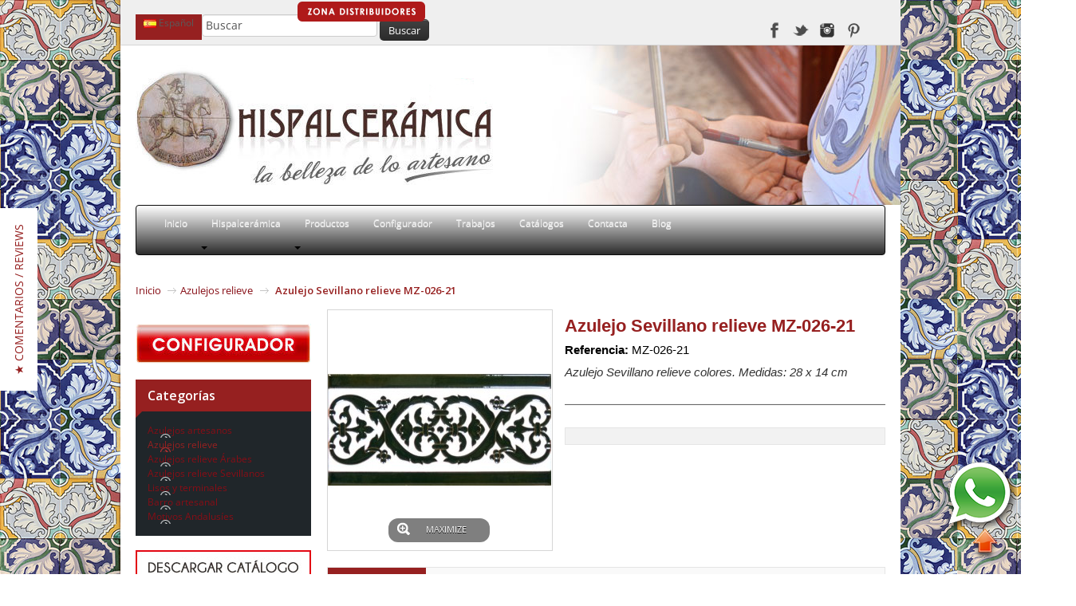

--- FILE ---
content_type: text/html; charset=utf-8
request_url: https://www.hispalceramica.com/es/azulejos-relieve-sevillanos-colores/1580-azulejo-sevillano-relieve-mz-026-21.html
body_size: 13427
content:
<!DOCTYPE html PUBLIC "-//W3C//DTD XHTML 1.1//EN" "https://www.w3.org/TR/xhtml11/DTD/xhtml11.dtd"> <!--[if lt IE 7]><html class="no-js lt-ie9 lt-ie8 lt-ie7 " lang="es"> <![endif]--> <!--[if IE 7]><html class="no-js lt-ie9 lt-ie8 ie7" lang="es"> <![endif]--> <!--[if IE 8]><html class="no-js lt-ie9 ie8" lang="es"> <![endif]--> <!--[if gt IE 8]><html class="no-js ie9" lang="es"> <![endif]--><html xmlns="https://www.w3.org/1999/xhtml" xml:lang="es"><head><script async src="https://www.googletagmanager.com/gtag/js?id=G-K32RXN0FKV">/* <![CDATA[ *//* ]]> */</script><script>/* <![CDATA[ */window.dataLayer=window.dataLayer||[];function gtag(){dataLayer.push(arguments);}
gtag('js',new Date());gtag('config','G-K32RXN0FKV');/* ]]> */</script><meta name="viewport" content="width=device-width,initial-scale=1.0"><script>/* <![CDATA[ */(function(w,d,s,l,i){w[l]=w[l]||[];w[l].push({'gtm.start':new Date().getTime(),event:'gtm.js'});var f=d.getElementsByTagName(s)[0],j=d.createElement(s),dl=l!='dataLayer'?'&l='+l:'';j.async=true;j.src='https://www.googletagmanager.com/gtm.js?id='+i+dl;f.parentNode.insertBefore(j,f);})(window,document,'script','dataLayer','GTM-MF6MZVR');/* ]]> */</script><meta name="google-site-verification" content="LgKI2DtMSvfe1hROOqTa5y87vI3-xYwaMhM3gwIcjKI" /><script>/* <![CDATA[ */!function(f,b,e,v,n,t,s)
{if(f.fbq)return;n=f.fbq=function(){n.callMethod?n.callMethod.apply(n,arguments):n.queue.push(arguments)};if(!f._fbq)f._fbq=n;n.push=n;n.loaded=!0;n.version='2.0';n.queue=[];t=b.createElement(e);t.async=!0;t.src=v;s=b.getElementsByTagName(e)[0];s.parentNode.insertBefore(t,s)}(window,document,'script','https://connect.facebook.net/en_US/fbevents.js');fbq('init','242355423316107');fbq('track','PageView');/* ]]> */</script><noscript><img height="1" width="1" style="display:none"
src="https://www.facebook.com/tr?id=242355423316107&ev=PageView&noscript=1"
/></noscript><title>Azulejo Sevillano relieve MZ-026-21 - Hispalcer&aacute;mica</title><meta name="description" content="Azulejo Sevillano relieve colores. Medidas: 28 x 14 cm" /><meta http-equiv="Content-Type" content="application/xhtml+xml; charset=utf-8" /><meta http-equiv="content-language" content="es-en-de-fr" /><meta name="generator" content="PrestaShop" /><meta name="robots" content="index,follow" /><link rel="icon" type="image/vnd.microsoft.icon" href="/img/favicon.ico?1743155854" /><link rel="shortcut icon" type="image/x-icon" href="/img/favicon.ico?1743155854" /><script type="text/javascript">/* <![CDATA[ */var baseDir='https://www.hispalceramica.com/';var baseUri='https://www.hispalceramica.com/';var static_token='d7b47cb63226ead74b99102840e5b79d';var token='d7b47cb63226ead74b99102840e5b79d';var priceDisplayPrecision=2;var priceDisplayMethod=0;var roundMode=2;/* ]]> */</script><link rel="stylesheet" type="text/css" href="/themes/leotrac/css/bootstrap.css"/><link href="/themes/leotrac/css/global.css" rel="stylesheet" type="text/css"/><link href="/themes/leotrac/css/product.css" rel="stylesheet" type="text/css"/><link href="/js/jquery/plugins/fancybox/jquery.fancybox.css" rel="stylesheet" type="text/css"/><link href="/themes/leotrac/css/modules/blockcategories/blockcategories.css" rel="stylesheet" type="text/css"/><link href="/themes/leotrac/css/modules/blockuserinfo/blockuserinfo.css" rel="stylesheet" type="text/css"/><link href="/themes/leotrac/css/modules/blocklanguages/blocklanguages.css" rel="stylesheet" type="text/css"/><link href="/js/jquery/plugins/autocomplete/jquery.autocomplete.css" rel="stylesheet" type="text/css"/><link href="/themes/leotrac/css/product_list.css" rel="stylesheet" type="text/css"/><link href="/themes/leotrac/css/modules/blocksearch/blocksearch.css" rel="stylesheet" type="text/css"/><link href="/themes/leotrac/css/modules/homefeatured/homefeatured.css" rel="stylesheet" type="text/css"/><link href="/themes/leotrac/css/modules/blocknewsletter/blocknewsletter.css" rel="stylesheet" type="text/css"/><link href="/themes/leotrac/css/modules/leobootstrapmenu/themes/default/assets/styles.css" rel="stylesheet" type="text/css"/><link href="/themes/leotrac/css/modules/blockleorelatedproducts/blockleorelatedproducts.css" rel="stylesheet" type="text/css"/><link href="/themes/leotrac/css/modules/lofadvancecustom/tmpl/default/assets/style.css" rel="stylesheet" type="text/css"/><link href="/modules/mailalerts/mailalerts.css" rel="stylesheet" type="text/css"/><link href="/modules/recaptchapro/views/css/front.css" rel="stylesheet" type="text/css"/><link href="/modules/paypal/views/css/paypal.css" rel="stylesheet" type="text/css"/> <!--[if IE 8]><link href="https://www.hispalceramica.com/themes/leotrac/css/ie8.css" rel="stylesheet" type="text/css" /> <![endif]--><link rel="stylesheet" type="text/css" href="https://www.hispalceramica.com/themes/leotrac/skins/red/css/skin.css"/><script type="text/javascript" src="https://www.hispalceramica.com/themes/leotrac/cache/05164384fe46d8c78c8a7a678734e3eb.js">/* <![CDATA[ *//* ]]> */</script><link href='https://fonts.googleapis.com/css?family=Open+Sans:400italic,600,400' rel='stylesheet' type='text/css'><script type="text/javascript" src="https://www.hispalceramica.com/themes/leotrac/js/custom.js">/* <![CDATA[ *//* ]]> */</script><!--[if lt IE 9]><script src="https://html5shim.googlecode.com/svn/trunk/html5.js">/* <![CDATA[ *//* ]]> */</script><![endif]--><script type="text/javascript">/* <![CDATA[ */var yotpoAppkey="8O0vtCLtylqyu95yF6YveHEnaj8KV0OrsPw9xaiw";function inIframe(){try{return window.self!==window.top;}catch(e){return true;}}
var inIframe=inIframe();if(inIframe){window['yotpo_testimonials_active']=true;}
if(document.addEventListener){document.addEventListener('DOMContentLoaded',function(){var e=document.createElement("script");e.type="text/javascript",e.async=true,e.src="//staticw2.yotpo.com/"+yotpoAppkey+"/widget.js";var t=document.getElementsByTagName("script")[0];t.parentNode.insertBefore(e,t)});}
else if(document.attachEvent){document.attachEvent('DOMContentLoaded',function(){var e=document.createElement("script");e.type="text/javascript",e.async=true,e.src="//staticw2.yotpo.com/"+yotpoAppkey+"/widget.js";var t=document.getElementsByTagName("script")[0];t.parentNode.insertBefore(e,t)});}/* ]]> */</script><script type="text/javascript">/* <![CDATA[ */(function(i,s,o,g,r,a,m){i['GoogleAnalyticsObject']=r;i[r]=i[r]||function(){(i[r].q=i[r].q||[]).push(arguments)},i[r].l=1*new Date();a=s.createElement(o),m=s.getElementsByTagName(o)[0];a.async=1;a.src=g;m.parentNode.insertBefore(a,m)})(window,document,'script','//www.google-analytics.com/analytics.js','ga');ga('create','UA-46029326-1');ga('send','pageview');/* ]]> */</script><script src="https://www.google.com/recaptcha/api.js?hl=es">/* <![CDATA[ *//* ]]> */</script><script type="text/javascript">/* <![CDATA[ */there_is1='Hay 1 error';wrong_captcha='Captcha incorrecto.';site_key='6Lekc_MUAAAAAA76Z1NzeRUjIk9F9vrjcgLaQlU3';whitelisted='';whitelist_m='';re_version=1;p_version='1.5';re_theme='light';re_size='normal';/* ]]> */</script><div style="position: fixed; overflow: hidden; z-index: 9999; bottom: 50px; right: 0;"><a href="https://api.whatsapp.com/send?phone=34670356909" style="background: none;" target="_blank"> <img src="https://www.hispalceramica.com/img/logo_wassa.png" style="background: none;" /> </a></div><script type="text/javascript">/* <![CDATA[ */function updateFormDatas()
{var nb=$('#quantity_wanted').val();var id=$('#idCombination').val();$('.paypal_payment_form input[name=quantity]').val(nb);$('.paypal_payment_form input[name=id_p_attr]').val(id);}
$(document).ready(function(){if($('#in_context_checkout_enabled').val()!=1)
{$('#payment_paypal_express_checkout').click(function(){$('#paypal_payment_form_cart').submit();return false;});}var jquery_version=$.fn.jquery.split('.');if(jquery_version[0]>=1&&jquery_version[1]>=7)
{$('body').on('submit',".paypal_payment_form",function(){updateFormDatas();});}
else{$('.paypal_payment_form').live('submit',function(){updateFormDatas();});}function displayExpressCheckoutShortcut(){var id_product=$('input[name="id_product"]').val();var id_product_attribute=$('input[name="id_product_attribute"]').val();$.ajax({type:"GET",url:baseDir+'/modules/paypal/express_checkout/ajax.php',data:{get_qty:"1",id_product:id_product,id_product_attribute:id_product_attribute},cache:false,success:function(result){if(result=='1'){$('#container_express_checkout').slideDown();}else{$('#container_express_checkout').slideUp();}
return true;}});}$('select[name^="group_"]').change(function(){setTimeout(function(){displayExpressCheckoutShortcut()},500);});$('.color_pick').click(function(){setTimeout(function(){displayExpressCheckoutShortcut()},500);});if($('body#product').length>0)
setTimeout(function(){displayExpressCheckoutShortcut()},500);var modulePath='modules/paypal';var subFolder='/integral_evolution';var baseDirPP=baseDir.replace('http:','https:');var fullPath=baseDirPP+modulePath+subFolder;var confirmTimer=false;if($('form[target="hss_iframe"]').length==0){if($('select[name^="group_"]').length>0)
displayExpressCheckoutShortcut();return false;}else{checkOrder();}function checkOrder(){if(confirmTimer==false)
confirmTimer=setInterval(getOrdersCount,1000);}});/* ]]> */</script><script type='text/javascript'>/* <![CDATA[ */var googletag=googletag||{};googletag.cmd=googletag.cmd||[];(function(){var gads=document.createElement('script');gads.async=true;gads.type='text/javascript';var useSSL='https:'==document.location.protocol;gads.src=(useSSL?'https:':'http:')+'//www.googletagservices.com/tag/js/gpt.js';var node=document.getElementsByTagName('script')[0];node.parentNode.insertBefore(gads,node);})();/* ]]> */</script><script type='text/javascript'>/* <![CDATA[ */googletag.cmd.push(function(){googletag.defineSlot('/12215846/hispalceramica_160',[160,600],'div-gpt-ad-1385574555818-0').addService(googletag.pubads());googletag.pubads().enableSingleRequest();googletag.enableServices();});/* ]]> */</script></head><body id="product" class="pattern10 fs12 lang-es"><noscript><iframe src="https://www.googletagmanager.com/ns.html?id=GTM-MF6MZVR"
height="0" width="0" style="display:none;visibility:hidden"></iframe></noscript><div id="fb-root"></div><script>/* <![CDATA[ */(function(d,s,id){var js,fjs=d.getElementsByTagName(s)[0];if(d.getElementById(id))return;js=d.createElement(s);js.id=id;js.src="//connect.facebook.net/es_ES/sdk.js#xfbml=1&version=v2.4";fjs.parentNode.insertBefore(js,fjs);}(document,'script','facebook-jssdk'));/* ]]> */</script><div id="page" class="clearfix"> <header id="header"> <section class="topbar"><div class="container"><div> ﻿<script type="text/javascript">/* <![CDATA[ */$(document).ready(function(){var width=$(window).width();if(width>=767){$("#header_user_info").css("display","block");$("#leo-button3").css("display","none");}
else{$("#header_user_info").css("display","none");$("#leo-button3").css("display","block");$("#leo-button3").css("padding-left","20px");}
$('#header_user').each(function(){$(this).find('a.leo-mobile').click(function(){$('#header_user_info').slideToggle('slow');});});$(window).resize(function(){var width=$(window).width();if(width>=767){$("#header_user_info").css("display","block");$("#leo-button3").css("display","none");}
else{$("#header_user_info").css("display","none");$("#leo-button3").css("display","block");$("#leo-button3").css("padding-left","20px");}});});/* ]]> */</script><div class="login_userinfo"><div id="header_user"></div><div id="topminibasket"><div id="header_nav"></div></div></div><div id="languages_block_top" class="nav-item pull-right"><div id="first-languages"><div class="item-top block-cur-languages"><p class="first-item"> <img src="https://www.hispalceramica.com/img/l/1.jpg" alt="es" width="16" height="11" /> <a href="javascript:void(0)"><span class="ptx_language">Español</span></a></p><div class="item-data hidden"><ul><li><a href="https://www.hispalceramica.com/en/relief-tiles/1580-azulejo-sevillano-relieve-mz-026-21.html" title="English"> <img src="https://www.hispalceramica.com/img/l/4.jpg" alt="en" width="16" height="11" /> <span class="ptx_language">English</span> </a></li><li><a href="https://www.hispalceramica.com/de/gepragte-fliesen/1580-azulejo-sevillano-relieve-mz-026-21.html" title="Deutsch"> <img src="https://www.hispalceramica.com/img/l/5.jpg" alt="de" width="16" height="11" /> <span class="ptx_language">Deutsch</span> </a></li><li><a href="https://www.hispalceramica.com/fr/carreaux-relief/1580-azulejo-sevillano-relieve-mz-026-21.html" title="Français"> <img src="https://www.hispalceramica.com/img/l/6.jpg" alt="fr" width="16" height="11" /> <span class="ptx_language">Français</span> </a></li></ul></div></div></div></div><script type="text/javascript">/* <![CDATA[ */$(document).ready(function(){$("#first-languages .item-top").mouseover(function(){$(".item-data").removeClass("hidden");});$("#first-languages .item-top").mouseout(function(){$(".item-data").addClass("hidden");});$('span.ptx_language').each(function(){$(this).text(ptx_replace($(this).text()));});function ptx_replace(str){re=/\([a-zA-Z0-9]+\)/;return str.replace(re,"");}});/* ]]> */</script><div id="search_block_top"><form method="get" action="https://www.hispalceramica.com/es/buscar" id="searchbox"><p> <label for="search_query_top"></label> <input type="hidden" name="controller" value="search" /> <input type="hidden" name="orderby" value="position" /> <input type="hidden" name="orderway" value="desc" /> <input class="search_query" type="text" id="search_query_top" name="search_query" value="Buscar" onclick="this.value=''" /> <input type="submit" name="submit_search" value="Buscar" class="button" /></p></form><div id="zonaDistribuidores"> <a href="http://www.configuradordeazulejos.com" target="_blank"><img src="https://www.hispalceramica.com/img/zona-distribuidores.png" /></a></div></div><script type="text/javascript">/* <![CDATA[ */function tryToCloseInstantSearch(){if($('#old_center_column').length>0)
{$('#center_column').remove();$('#old_center_column').attr('id','center_column');$('#center_column').show();return false;}}
instantSearchQueries=new Array();function stopInstantSearchQueries(){for(i=0;i<instantSearchQueries.length;i++){instantSearchQueries[i].abort();}
instantSearchQueries=new Array();}
$("#search_query_top").keyup(function(){if($(this).val().length>0){stopInstantSearchQueries();instantSearchQuery=$.ajax({url:'https://www.hispalceramica.com/es/buscar',data:{instantSearch:1,id_lang:1,q:$(this).val()},dataType:'html',type:'POST',success:function(data){if($("#search_query_top").val().length>0)
{tryToCloseInstantSearch();$('#center_column').attr('id','old_center_column');$('#old_center_column').after('<div id="center_column" class="'+$('#old_center_column').attr('class')+'">'+data+'</div>');$('#old_center_column').hide();ajaxCart.overrideButtonsInThePage();$("#instant_search_results a.close").click(function(){$("#search_query_top").val('');return tryToCloseInstantSearch();});return false;}
else
tryToCloseInstantSearch();}});instantSearchQueries.push(instantSearchQuery);}
else
tryToCloseInstantSearch();});/* ]]> */</script><script type="text/javascript">/* <![CDATA[ */$('document').ready(function(){$("#search_query_top").autocomplete('https://www.hispalceramica.com/es/buscar',{minChars:3,max:10,width:500,selectFirst:false,scroll:false,dataType:"json",formatItem:function(data,i,max,value,term){return value;},parse:function(data){var mytab=new Array();for(var i=0;i<data.length;i++)
mytab[mytab.length]={data:data[i],value:data[i].cname+' > '+data[i].pname};return mytab;},extraParams:{ajaxSearch:1,id_lang:1}}).result(function(event,data,formatted){$('#search_query_top').val(data.pname);document.location.href=data.product_link;})});/* ]]> */</script><div id="google_translate_element"></div><style>#google_translate_element {
    margin-top: 0px !important;
    margin-bottom: -40px !important;
    padding: 0px 0 !important;   /* controla el espacio arriba/abajo */
    line-height: 1 !important;
  }

  /* opcional: ajustar el selector */
  .goog-te-gadget {
    font-size: 10px !important;
  }
  .goog-te-gadget img {
    vertical-align: middle;
  }</style><script type="text/javascript">/* <![CDATA[ */function googleTranslateElementInit(){new google.translate.TranslateElement({pageLanguage:'es',includedLanguages:'en,fr,de,it,pt,ar,zh-CN,ja,ru,tl',layout:google.translate.TranslateElement.InlineLayout.SIMPLE},'google_translate_element');}/* ]]> */</script><script type="text/javascript" src="//translate.google.com/translate_a/element.js?cb=googleTranslateElementInit">/* <![CDATA[ *//* ]]> */</script><div id="divSocialNetworks"><a id="btFacebook" href="https://www.facebook.com/hispalceramica" target="_blank" rel="nofollow"></a> <a id="btTwitter" href="https://twitter.com/hispalceramica" target="_blank" rel="nofollow"></a> <a id="btInstagram" href="https://instagram.com/hispalceramica2021" target="_blank" rel="nofollow"></a> <a id="btPinterest" href="https://www.pinterest.com/hispalceramica/" target="_blank" rel="nofollow"></a></div></div></div> </section> <section class="header"><div class="container" ><div class="row-fluid"><div><div> <a id="header_logo" href="http://www.hispalceramica.com/" title="Hispalcer&aacute;mica"> <img class="logo" src="https://www.hispalceramica.com/img/logo.jpg?1526384832" alt="Hispalcer&aacute;mica" width="450px" height="120px" /> </a></div></div></div></div></section> </header> <nav id="topnavigation"><div class="container"><div class="row-fluid"><div class="navbar"><div class="navbar-inner"> <a data-target=".nav-collapse" data-toggle="collapse" class="btn btn-navbar"> <span class="icon-bar"></span> <span class="icon-bar"></span> <span class="icon-bar"></span> </a><div class="nav-collapse collapse"><ul class="nav megamenu"><li class=""> <a href="https://www.hispalceramica.com/" target=_self><span class="menu-title">Inicio</span></a></li><li class="parent dropdown "> <a class="dropdown-toggle" data-toggle="dropdown" href="https://www.hispalceramica.com"><span class="menu-title">Hispalcer&aacute;mica</span></a><b class="caret"></b><ul class="dropdown-menu level1"><li class="  "><a href="https://www.hispalceramica.com/content/4-hispalceramica" target=_self><span class="menu-title">Empresa</span></a></li><li class="  "><a href="https://www.hispalceramica.com/content/9-proceso" target=_self><span class="menu-title">Proceso</span></a></li><li class="  "><a href="https://www.hispalceramica.com/content/11-consejos" target=_self><span class="menu-title">Consejos</span></a></li><li class="  "><a href="https://www.hispalceramica.com/content/7-preguntas-frecuentes" target=_self><span class="menu-title">FAQ</span></a></li></ul></li><li class="parent dropdown "> <a class="dropdown-toggle" data-toggle="dropdown" href="https://www.hispalceramica.com"><span class="menu-title">Productos</span></a><b class="caret"></b><ul class="dropdown-menu level1"><li class="parent dropdown-submenu  "><a class="dropdown-toggle" target=_self data-toggle="dropdown" href="https://www.hispalceramica.com/es/18-azulejos-artesanos"><span class="menu-title">Azulejos Artesanos</span></a><b class="caret"></b><ul class="dropdown-menu level1"><li class="  "><a href="https://www.hispalceramica.com/es/24-lisos-y-pincelados" target=_self><span class="menu-title">Lisos y Pincelados</span></a></li><li class="  "><a href="https://www.hispalceramica.com/es/59-piezas-especiales" target=_self><span class="menu-title">Piezas especiales</span></a></li><li class="  "><a href="https://www.hispalceramica.com/es/45-5-x-20-cm" target=_self><span class="menu-title">5 x 20 cm</span></a></li><li class="  "><a href="https://www.hispalceramica.com/es/46-7-x-20-cm" target=_self><span class="menu-title">7 x 20 cm</span></a></li><li class="  "><a href="https://www.hispalceramica.com/es/37-5-x-15-cm" target=_self><span class="menu-title">7,5 x 15 cm</span></a></li><li class="  "><a href="https://www.hispalceramica.com/es/47-8-x-98-cm" target=_self><span class="menu-title">9,8 x 9,8 cm</span></a></li><li class="  "><a href="https://www.hispalceramica.com/es/48-10-x-10-cm" target=_self><span class="menu-title">10 x 10 cm</span></a></li><li class="  "><a href="https://www.hispalceramica.com/es/28-10-x-20-cm" target=_self><span class="menu-title">10 x 20 cm</span></a></li><li class="  "><a href="https://www.hispalceramica.com/es/49-13-x-13-cm" target=_self><span class="menu-title">13 x 13 cm</span></a></li><li class="  "><a href="https://www.hispalceramica.com/es/39-14-x-28-cm" target=_self><span class="menu-title">14 x 28 cm</span></a></li><li class="  "><a href="https://www.hispalceramica.com/es/27-15-x-15-cm" target=_self><span class="menu-title">15 x 15 cm</span></a></li><li class="  "><a href="https://www.hispalceramica.com/es/38-20-x-20-cm" target=_self><span class="menu-title">20 x 20 cm</span></a></li><li class="  "><a href="https://www.hispalceramica.com/es/23-motivos-4-azulejos" target=_self><span class="menu-title">Motivos 4 Azulejos</span></a></li><li class="  "><a href="https://www.hispalceramica.com/es/22-zocalos" target=_self><span class="menu-title">Z&oacute;calos</span></a></li><li class="  "><a href="https://www.hispalceramica.com/es/26-escuadras-y-molduras" target=_self><span class="menu-title">Escuadras y Molduras</span></a></li><li class="  "><a href="https://www.hispalceramica.com/es/21-olambrillas-rusticas" target=_self><span class="menu-title">Olambrillas R&uacute;sticas</span></a></li></ul></li><li class="parent dropdown-submenu  "><a class="dropdown-toggle" target=_self data-toggle="dropdown" href="https://www.hispalceramica.com/es/19-azulejos-relieve"><span class="menu-title">Azulejos Relieve</span></a><b class="caret"></b><ul class="dropdown-menu level1"><li class="parent dropdown-submenu  "><a class="dropdown-toggle" target=_self data-toggle="dropdown" href="https://www.hispalceramica.com/es/30-azulejos-relieve-arabes"><span class="menu-title">Azulejos Relieve &Aacute;rabes</span></a><b class="caret"></b><ul class="dropdown-menu level1"><li class="  "><a href="https://www.hispalceramica.com/es/31-azulejos-relieve-arabes-colores" target=_self><span class="menu-title">Azulejos &Aacute;rabes de Colores</span></a></li><li class="  "><a href="https://www.hispalceramica.com/es/34-azulejos-arabes-reflejo-cobre" target=_self><span class="menu-title">Azulejos &Aacute;rabes Cobre</span></a></li><li class="  "><a href="https://www.hispalceramica.com/es/41-mosaicos-arabes-relieve-colores" target=_self><span class="menu-title">Mosaicos &Aacute;rabes de Colores</span></a></li><li class="  "><a href="https://www.hispalceramica.com/es/43-mosaicos-arabes-reflejo-cobre" target=_self><span class="menu-title">Mosaicos &Aacute;rabes Cobre</span></a></li></ul></li><li class="parent dropdown-submenu  "><a class="dropdown-toggle" target=_self data-toggle="dropdown" href="https://www.hispalceramica.com/es/32-azulejos-relieve-sevillanos"><span class="menu-title">Azulejos Relieve Sevillanos</span></a><b class="caret"></b><ul class="dropdown-menu level1"><li class="  "><a href="https://www.hispalceramica.com/es/33-azulejos-relieve-sevillanos-colores" target=_self><span class="menu-title">Azulejos Sevillanos de Colores</span></a></li><li class="  "><a href="https://www.hispalceramica.com/es/40-azulejos-sevillanos-relieve-reflejo-cobre" target=_self><span class="menu-title">Azulejos Sevillanos Cobre</span></a></li><li class="  "><a href="https://www.hispalceramica.com/es/42-mosaicos-relieve-sevillanos-colores" target=_self><span class="menu-title">Mosaicos Sevillanos de Colores</span></a></li><li class="  "><a href="https://www.hispalceramica.com/es/44-mosaicos-sevillanos-relieve-reflejo-cobre" target=_self><span class="menu-title">Mosaicos Sevillanos Cobre</span></a></li></ul></li><li class="  "><a href="https://www.hispalceramica.com/es/35-lisos-y-terminales" target=_self><span class="menu-title">Lisos y terminales</span></a></li></ul></li><li class="  "><a href="https://www.hispalceramica.com/es/60-barro-artesanal" target=_self><span class="menu-title">Barro Artesanal</span></a></li><li class="  "><a href="https://www.hispalceramica.com/es/50-motivos-andalusies" target=_self><span class="menu-title">Motivos Andalus&iacute;es</span></a></li></ul></li><li class=""> <a href="https://www.hispalceramica.com/content/10-fliesen-configurador" target=_self><span class="menu-title">Configurador</span></a></li><li class=""> <a href="https://www.hispalceramica.com/trabajos" target=_self><span class="menu-title">Trabajos</span></a></li><li class=""> <a href="https://www.hispalceramica.com/content/14-catalogo" target=_self><span class="menu-title">Cat&aacute;logos</span></a></li><li class=""> <a href="https://www.hispalceramica.com/contacta" target=_self><span class="menu-title">Contacta</span></a></li><li class=""> <a href="https://www.blog.hispalceramica.com" target=_blank><span class="menu-title">Blog</span></a></li></ul></div></div></div><script type="text/javascript">/* <![CDATA[ */var currentURL=window.location;currentURL=String(currentURL);currentURL=currentURL.replace("https://","").replace("http://","").replace("www.","").replace(/#\w*/,"");baseURL=baseUri.replace("https://","").replace("http://","").replace("www.","");isHomeMenu=0;if($("body").attr("id")=="index")isHomeMenu=1;$(".megamenu > li > a").each(function(){menuURL=$(this).attr("href").replace("https://","").replace("http://","").replace("www.","").replace(/#\w*/,"");if(isHomeMenu&&(baseURL==menuURL||baseURL==menuURL.substring(0,menuURL.length-3)||baseURL.replace("index.php","")==menuURL)){$(this).parent().addClass("active");return false;}
if(currentURL==menuURL){$(this).parent().addClass("active");return false;}});/* ]]> */</script></div></div> </nav> <section class="leo-breadscrumb"><div class="container"><div id="breadcrumb"><ul class="breadcrumb"><li> <a href="http://www.hispalceramica.com/" title="Return to Home">Inicio</a> <span class="divider" >&gt;</span></li><li class="active"><a href="https://www.hispalceramica.com/es/19-azulejos-relieve" title="Azulejos relieve">Azulejos relieve</a><span class="navigation-pipe">></span>Azulejo Sevillano relieve MZ-026-21</li></ul></div></div> </section><section id="columns" class="clearfix"><div class="container"><div class="row-fluid"><section id="left_column" class="column span3"> <br /> <a href="/content/10-configurador" target="_self"><img src="/img/boton_configurador.jpg"  /></a><div id="categories_block_left" class="block black-bg blue no-border"><h3 class="title_block">Categorías</h3><div class="block_content"><ul class="tree dhtml"><li > <a href="https://www.hispalceramica.com/es/18-azulejos-artesanos" 		title="">Azulejos artesanos</a><ul><li > <a href="https://www.hispalceramica.com/es/24-lisos-y-pincelados" 		title="">Lisos y pincelados</a></li><li > <a href="https://www.hispalceramica.com/es/59-piezas-especiales" 		title="">Piezas especiales</a></li><li > <a href="https://www.hispalceramica.com/es/45-5-x-20-cm" 		title="">5 x 20 cm</a></li><li > <a href="https://www.hispalceramica.com/es/46-7-x-20-cm" 		title="">7 x 20 cm</a></li><li > <a href="https://www.hispalceramica.com/es/37-5-x-15-cm" 		title="">7.5 x 15 cm</a></li><li > <a href="https://www.hispalceramica.com/es/47-8-x-98-cm" 		title="">9.8 x 9.8 cm</a></li><li > <a href="https://www.hispalceramica.com/es/48-10-x-10-cm" 		title="">10 x 10 cm</a></li><li > <a href="https://www.hispalceramica.com/es/28-10-x-20-cm" 		title="">10 x 20 cm</a></li><li > <a href="https://www.hispalceramica.com/es/49-13-x-13-cm" 		title="">13 x 13 cm</a></li><li > <a href="https://www.hispalceramica.com/es/39-14-x-28-cm" 		title="">14 x 28 cm</a></li><li > <a href="https://www.hispalceramica.com/es/27-15-x-15-cm" 		title="">15 x 15 cm</a></li><li > <a href="https://www.hispalceramica.com/es/38-20-x-20-cm" 		title="">20 x 20 cm</a></li><li > <a href="https://www.hispalceramica.com/es/23-motivos-4-azulejos" 		title="">Motivos 4 azulejos</a></li><li > <a href="https://www.hispalceramica.com/es/22-zocalos" 		title="">Z&oacute;calos</a></li><li > <a href="https://www.hispalceramica.com/es/26-escuadras-y-molduras" 		title="">Escuadras y molduras</a></li><li class="last"> <a href="https://www.hispalceramica.com/es/21-olambrillas-rusticas" 		title="">Olambrillas r&uacute;sticas</a></li></ul></li><li > <a href="https://www.hispalceramica.com/es/19-azulejos-relieve" class="selected"		title="">Azulejos relieve</a><ul><li > <a href="https://www.hispalceramica.com/es/30-azulejos-relieve-arabes" 		title="">Azulejos relieve &Aacute;rabes</a><ul><li > <a href="https://www.hispalceramica.com/es/31-azulejos-relieve-arabes-colores" 		title="">Azulejos &Aacute;rabes de colores</a></li><li > <a href="https://www.hispalceramica.com/es/34-azulejos-arabes-reflejo-cobre" 		title="">Azulejos &Aacute;rabes cobre</a></li><li > <a href="https://www.hispalceramica.com/es/41-mosaicos-arabes-relieve-colores" 		title="">Mosaicos &Aacute;rabes de colores</a></li><li class="last"> <a href="https://www.hispalceramica.com/es/43-mosaicos-arabes-reflejo-cobre" 		title="">Mosaicos &Aacute;rabes cobre</a></li></ul></li><li > <a href="https://www.hispalceramica.com/es/32-azulejos-relieve-sevillanos" 		title="">Azulejos relieve Sevillanos</a><ul><li > <a href="https://www.hispalceramica.com/es/33-azulejos-relieve-sevillanos-colores" 		title="">Azulejos Sevillanos de colores</a></li><li > <a href="https://www.hispalceramica.com/es/40-azulejos-sevillanos-relieve-reflejo-cobre" 		title="">Azulejos Sevillanos cobre</a></li><li > <a href="https://www.hispalceramica.com/es/42-mosaicos-relieve-sevillanos-colores" 		title="">Mosaicos Sevillanos de colores</a></li><li class="last"> <a href="https://www.hispalceramica.com/es/44-mosaicos-sevillanos-relieve-reflejo-cobre" 		title="">Mosaicos Sevillanos cobre</a></li></ul></li><li class="last"> <a href="https://www.hispalceramica.com/es/35-lisos-y-terminales" 		title="">Lisos y terminales</a></li></ul></li><li > <a href="https://www.hispalceramica.com/es/60-barro-artesanal" 		title="">Barro artesanal</a></li><li class="last"> <a href="https://www.hispalceramica.com/es/50-motivos-andalusies" 		title="">Motivos Andalus&iacute;es</a></li></ul><script type="text/javascript">/* <![CDATA[ */$('div#categories_block_left ul.dhtml').hide();/* ]]> */</script></div></div><center> <br/><a href="https://www.hispalceramica.com/downloads/relieve.pdf" target="_blank"><img src="https://www.hispalceramica.com/img/descargar_catalogo_mini_es.jpg" /></a> <br/><br/> <br/><img src="https://www.hispalceramica.com/img/somos_fabricantes.jpg" /> <br/><br/> <a href="/restauracion" target="_self"><img src="/img/restauracion.jpg"  /></a> <br/><br/><p><iframe src="https://www.hispalceramica.com/banner.html" frameborder="0" width="180" height="630"></iframe></p></center><div id="wgyotpo" class="wgyotpo"><div id="y-embedded-widget" class="yotpo embedded-widget" data-appkey="8O0vtCLtylqyu95yF6YveHEnaj8KV0OrsPw9xaiw" data-product-id="yotpo_global_reviews" data-layout="reviews" data-width="100" data-reviews="3" data-header-text="Últimos comentarios" data-header-background-color="962020" data-body-background-color="FFFFFF" data-font-size="16" data-font-color="FFFFFF" data-lang="{$yotpoLanguage|escape:'htmlall':'UTF-8'}">&nbsp;</div></div><div class="advertising_block"></div>﻿<div id="masredes" class="masredes"></div> <br/><p class="texto-century" style="width: 190px; padding-top: 15px; padding-left: 10px;">Hispalcerámica es una empresa de <strong>cerámica artesanal</strong>. Nuestro equipo está formado por artistas artesanos que elaboran los azulejos como antiguamente para conseguir auténticos <strong>azulejos típicos!</strong>.</p> <br /><div align="center"><table style="width: 181px;" cellpadding="0" cellspacing="0"><tr><td><a href="http://www.houzz.com/pro/hispalceramica/hispalceramica"><img src="https://st.houzz.com/static/badge181_25.png" alt="Remodeling and Home Design" width="181" height="25" border="0" /></a></td></tr></table></div> </section><section id="center_column" class="span9"><script type="text/javascript">/* <![CDATA[ */var currencySign='€';var currencyRate='1';var currencyFormat='2';var currencyBlank='1';var taxRate=21;var jqZoomEnabled=false;var oosHookJsCodeFunctions=new Array();var id_product='1580';var productHasAttributes=false;var quantitiesDisplayAllowed=false;var quantityAvailable=0;var allowBuyWhenOutOfStock=true;var availableNowValue='';var availableLaterValue='';var productPriceTaxExcluded=5.760331-0.000000;var productBasePriceTaxExcluded=5.760331-0.000000;var reduction_percent=0;var reduction_price=0;var specific_price=0;var product_specific_price=new Array();product_specific_price['0']='';var specific_currency=false;var group_reduction='1';var default_eco_tax=0.000000;var ecotaxTax_rate=0;var currentDate='2026-01-16 17:53:22';var maxQuantityToAllowDisplayOfLastQuantityMessage=3;var noTaxForThisProduct=false;var displayPrice=0;var productReference='MZ-026-21';var productAvailableForOrder='0';var productShowPrice='0';var productUnitPriceRatio='0.000000';var idDefaultImage=2823;var stock_management=0;var productPriceWithoutReduction='6.970001';var productPrice='6.97';var img_ps_dir='https://www.hispalceramica.com/img/';var customizationFields=new Array();customizationFields[0]=new Array();customizationFields[0][0]='img0';customizationFields[0][1]=0;var img_prod_dir='https://www.hispalceramica.com/img/p/';var combinationImages=new Array();combinationImages[0]=new Array();combinationImages[0][0]=2823;var doesntExist='El producto no existe en este modelo. Por favor, elija otro.';var doesntExistNoMore='Este producto ya no está en stock';var doesntExistNoMoreBut='con esas opciones , pero está disponible con otras';var uploading_in_progress='En curso, por favor, espere ...';var fieldRequired='Por favor, rellene todos los campos requeridos, a continuación, guardar la personalización.';var attributesCombinations=new Array();/* ]]> */</script><div id="primary_block" class="no-background row-fluid"><div id="pb-right-column" class="span5"><div class="alld_product"><div class="row-fluid"><div id="image-block"> <span id="view_full_size"> <img src="https://www.hispalceramica.com/2823-large_default/azulejo-sevillano-relieve-mz-026-21.jpg" title="Azulejo Sevillano relieve MZ-026-21" alt="Azulejo Sevillano relieve MZ-026-21" id="bigpic" width="280" height="300"/> <span class="span_link">Maximize</span> </span></div><div id="views_block" class="row-fluid hidden"><div id="thumbs_list"><ul id="thumbs_list_frame"><li id="thumbnail_2823"> <a href="https://www.hispalceramica.com/2823-thickbox_default/azulejo-sevillano-relieve-mz-026-21.jpg" rel="other-views" class="thickbox shown" title="Azulejo Sevillano relieve MZ-026-21"> <img id="thumb_2823" src="https://www.hispalceramica.com/2823-medium_default/azulejo-sevillano-relieve-mz-026-21.jpg" alt="Azulejo Sevillano relieve MZ-026-21" title="Azulejo Sevillano relieve MZ-026-21" height="83" width="150" /> </a></li></ul></div></div></div></div></div><div id="pb-left-column" class="span7"><h1 class="titulo-producto">Azulejo Sevillano relieve MZ-026-21</h1><p class="referencia-producto"> <span><strong>Referencia:</strong> MZ-026-21</span></p> <span class="descripcioncorta-producto"><p>Azulejo Sevillano relieve colores. Medidas: 28 x 14 cm</p></span><hr/><div id="attributes"></div><ul id="usefull_link_block"></ul><div id="short_description_block"></div><form id="buy_block"  action="https://www.hispalceramica.com/es/carro-de-la-compra" method="post"><p class="hidden"> <input type="hidden" name="token" value="d7b47cb63226ead74b99102840e5b79d" /> <input type="hidden" name="id_product" value="1580" id="product_page_product_id" /> <input type="hidden" name="add" value="1" /> <input type="hidden" name="id_product_attribute" id="idCombination" value="" /></p><div class="product_attributes"><div class="leo-product-suffix"><div class="leo_pri_cart"><div class="content_prices"><div class="clear"></div></div><p id="add_to_cart" style="display:none" class="buttons_bottom_block"> <span></span> <input type="submit" name="Submit" value="A&ntilde;adir a la cesta" class="exclusive" /></p><p id="quantity_wanted_p" class="pull-right" style="display: none;"> <label>Cantidad</label> <input type="text" name="qty" id="quantity_wanted" class="text" value="25" size="2" maxlength="3" onkeyup="checkMinimalQuantity(25);" /></p><div class="clear"></div></div><p id="minimal_quantity_wanted_p" style="display: none;"> Este producto no se vende individualmente. Usted debe seleccionar un m&iacute;nimo de <b id="minimal_quantity_label">25</b> unidades para este producto.</p><script type="text/javascript">/* <![CDATA[ */checkMinimalQuantity();/* ]]> */</script><p class="warning_inline" id="last_quantities" style="display: none" >Advertencia: &iexcl;&Uacute;ltimos art&iacute;culos en stock!</p></div></div></div><div id="more_info_block" class="clear" style="padding-top: 20px;"><ul id="more_info_tabs" class="idTabs idTabsShort clearfix"><li><a id="more_info_tab_data_sheet" href="#idTab2">Ficha t&eacute;cnica</a></li></ul><div id="more_info_sheets" class="sheets align_justify"><ul id="idTab2" class="bullet"><li><span class="descripcioncorta-producto"><strong>Alto: </strong> 14 cm</span></li><li><span class="descripcioncorta-producto"><strong>Ancho: </strong> 28 cm</span></li></ul></div></div><div id="relatedproducts" class="block products_block exclusive nopadding blockleorelatedproducts blue"><h2 class="title_block"><span class="title_block_content">Productos relacionados</span></h2><div class="block_content"><div class=" carousel slide" id="leorelatedcarousel"> <a class="carousel-control left" href="#leorelatedcarousel"   data-slide="prev"></a> <a class="carousel-control right" href="#leorelatedcarousel"  data-slide="next"></a><div class="carousel-inner"><div class="item active"><div class="row-fluid"><div class="span4 product_block ajax_block_product first_item p-item clearfix"><div class="list-products"><div class="product-container clearfix"><div class="center_block"><div class="bg_div_hide"></div> <a href="https://www.hispalceramica.com/es/home/630-azulejo-arabe-relieve-mz-001-00.html" class="product_img_link" title="Azulejo &Aacute;rabe relieve MZ-001-00"> <img src="https://www.hispalceramica.com/3417-home_default/azulejo-arabe-relieve-mz-001-00.jpg" alt="Azulejo &Aacute;rabe relieve MZ-001-00"  width="" height="" /> </a><div class="div_hide_product"> <a href="#" id="wishlist_button630" title="Añadir a la lista de deseos" class="btn-add-wishlist box-wishlist" onclick="LeoWishlistCart('wishlist_block_list', 'add', '630', $('#idCombination').val(), 1 ); return false;">Añadir a la lista de deseos</a> <a class="lnk_more" href="https://www.hispalceramica.com/es/home/630-azulejo-arabe-relieve-mz-001-00.html" title="Ver">Ver</a></div></div><div class="right_block"><h3 class="s_title_block"><a href="https://www.hispalceramica.com/es/home/630-azulejo-arabe-relieve-mz-001-00.html" title="Azulejo &Aacute;rabe relieve MZ-001-00">Azulejo &Aacute;rabe relieve MZ-001-00</a></h3><div class="product_desc"><p class="descripcioncorta-listado">&nbsp; Azulejo Árabe relieve MZ-001-00 &nbsp;-&nbsp;Fabricación artesanal MULTICOLOR, tamaño 14x28 cms.&nbsp;Azulejo multicolor con fondo neutro, ideal para espacios que buscan dinamismo a través de una paleta variada.Le proponemos dejarse sorprender, visite nuestro&nbsp;CONFIGURADOR.</p></div></div></div></div></div><div class="span4 product_block ajax_block_product  alternate_item clearfix"><div class="list-products"><div class="product-container clearfix"><div class="center_block"><div class="bg_div_hide"></div> <a href="https://www.hispalceramica.com/es/azulejos-relieve/1638-azulejo-arabe-relieve-mz-001-11.html" class="product_img_link" title="Azulejo &Aacute;rabe relieve MZ-001-11"> <img src="https://www.hispalceramica.com/3013-home_default/azulejo-arabe-relieve-mz-001-11.jpg" alt="Azulejo &Aacute;rabe relieve MZ-001-11"  width="" height="" /> </a><div class="div_hide_product"> <a href="#" id="wishlist_button1638" title="Añadir a la lista de deseos" class="btn-add-wishlist box-wishlist" onclick="LeoWishlistCart('wishlist_block_list', 'add', '1638', $('#idCombination').val(), 1 ); return false;">Añadir a la lista de deseos</a> <a class="lnk_more" href="https://www.hispalceramica.com/es/azulejos-relieve/1638-azulejo-arabe-relieve-mz-001-11.html" title="Ver">Ver</a></div></div><div class="right_block"><h3 class="s_title_block"><a href="https://www.hispalceramica.com/es/azulejos-relieve/1638-azulejo-arabe-relieve-mz-001-11.html" title="Azulejo &Aacute;rabe relieve MZ-001-11">Azulejo &Aacute;rabe relieve MZ-001-11</a></h3><div class="product_desc"><p class="descripcioncorta-listado">Fabricación artesanal en 2, 3, 4 ó 5 colores y cobre; el cobre puede ser&nbsp;liso&nbsp;o&nbsp;ahumado.
Ideales para cuartos de baño, cocinas y, por su dureza y resistencia, también para exteriores e interiores, como patios, zaguanes, etc.
Por su brillantez, durabilidad, elegancia y fácil mantenimiento,&nbsp;son también óptimos para&nbsp;grandes proyectos
Le proponemos dejarse sorprender por nuestro&nbsp;CONFIGURADOR.</p></div></div></div></div></div><div class="span4 product_block ajax_block_product last_item p-item clearfix"><div class="list-products"><div class="product-container clearfix"><div class="center_block"><div class="bg_div_hide"></div> <a href="https://www.hispalceramica.com/es/azulejos-relieve/1564-azulejo-arabe-relieve-mz-001-12.html" class="product_img_link" title="Azulejo &Aacute;rabe relieve MZ-001-12"> <img src="https://www.hispalceramica.com/2804-home_default/azulejo-arabe-relieve-mz-001-12.jpg" alt="Azulejo &Aacute;rabe relieve MZ-001-12"  width="" height="" /> </a><div class="div_hide_product"> <a href="#" id="wishlist_button1564" title="Añadir a la lista de deseos" class="btn-add-wishlist box-wishlist" onclick="LeoWishlistCart('wishlist_block_list', 'add', '1564', $('#idCombination').val(), 1 ); return false;">Añadir a la lista de deseos</a> <a class="lnk_more" href="https://www.hispalceramica.com/es/azulejos-relieve/1564-azulejo-arabe-relieve-mz-001-12.html" title="Ver">Ver</a></div></div><div class="right_block"><h3 class="s_title_block"><a href="https://www.hispalceramica.com/es/azulejos-relieve/1564-azulejo-arabe-relieve-mz-001-12.html" title="Azulejo &Aacute;rabe relieve MZ-001-12">Azulejo &Aacute;rabe relieve MZ-001-12</a></h3><div class="product_desc"><p class="descripcioncorta-listado">Azulejo Árabe relieve. Medidas: 28 x 14 cm</p></div></div></div></div></div></div></div><div class="item "><div class="row-fluid"><div class="span4 product_block ajax_block_product first_item p-item clearfix"><div class="list-products"><div class="product-container clearfix"><div class="center_block"><div class="bg_div_hide"></div> <a href="https://www.hispalceramica.com/es/azulejos-relieve/1565-azulejo-arabe-relieve-mz-001-14.html" class="product_img_link" title="Azulejo &Aacute;rabe relieve MZ-001-14"> <img src="https://www.hispalceramica.com/2805-home_default/azulejo-arabe-relieve-mz-001-14.jpg" alt="Azulejo &Aacute;rabe relieve MZ-001-14"  width="" height="" /> </a><div class="div_hide_product"> <a href="#" id="wishlist_button1565" title="Añadir a la lista de deseos" class="btn-add-wishlist box-wishlist" onclick="LeoWishlistCart('wishlist_block_list', 'add', '1565', $('#idCombination').val(), 1 ); return false;">Añadir a la lista de deseos</a> <a class="lnk_more" href="https://www.hispalceramica.com/es/azulejos-relieve/1565-azulejo-arabe-relieve-mz-001-14.html" title="Ver">Ver</a></div></div><div class="right_block"><h3 class="s_title_block"><a href="https://www.hispalceramica.com/es/azulejos-relieve/1565-azulejo-arabe-relieve-mz-001-14.html" title="Azulejo &Aacute;rabe relieve MZ-001-14">Azulejo &Aacute;rabe relieve MZ-001-14</a></h3><div class="product_desc"><p class="descripcioncorta-listado">Azulejo Árabe relieve. Medidas: 28 x 14 cm</p></div></div></div></div></div><div class="span4 product_block ajax_block_product  alternate_item clearfix"><div class="list-products"><div class="product-container clearfix"><div class="center_block"><div class="bg_div_hide"></div> <a href="https://www.hispalceramica.com/es/azulejos-relieve/1173-azulejo-arabe-relieve-mz-001-19.html" class="product_img_link" title="Azulejo &Aacute;rabe relieve MZ-001-19"> <img src="https://www.hispalceramica.com/2806-home_default/azulejo-arabe-relieve-mz-001-19.jpg" alt="Azulejo &Aacute;rabe relieve MZ-001-19"  width="" height="" /> </a><div class="div_hide_product"> <a href="#" id="wishlist_button1173" title="Añadir a la lista de deseos" class="btn-add-wishlist box-wishlist" onclick="LeoWishlistCart('wishlist_block_list', 'add', '1173', $('#idCombination').val(), 1 ); return false;">Añadir a la lista de deseos</a> <a class="lnk_more" href="https://www.hispalceramica.com/es/azulejos-relieve/1173-azulejo-arabe-relieve-mz-001-19.html" title="Ver">Ver</a></div></div><div class="right_block"><h3 class="s_title_block"><a href="https://www.hispalceramica.com/es/azulejos-relieve/1173-azulejo-arabe-relieve-mz-001-19.html" title="Azulejo &Aacute;rabe relieve MZ-001-19">Azulejo &Aacute;rabe relieve MZ-001-19</a></h3><div class="product_desc"><p class="descripcioncorta-listado">Azulejos Árabes relieve con reflejo cobre. Medidas: 28 x 14 cm</p></div></div></div></div></div><div class="span4 product_block ajax_block_product last_item p-item clearfix"><div class="list-products"><div class="product-container clearfix"><div class="center_block"><div class="bg_div_hide"></div> <a href="https://www.hispalceramica.com/es/azulejos-relieve-arabes-colores/631-azulejo-arabe-relieve-mz-001-21.html" class="product_img_link" title="Azulejo &Aacute;rabe relieve MZ-001-21"> <img src="https://www.hispalceramica.com/2770-home_default/azulejo-arabe-relieve-mz-001-21.jpg" alt="Azulejo &Aacute;rabe relieve MZ-001-21"  width="" height="" /> </a><div class="div_hide_product"> <a href="#" id="wishlist_button631" title="Añadir a la lista de deseos" class="btn-add-wishlist box-wishlist" onclick="LeoWishlistCart('wishlist_block_list', 'add', '631', $('#idCombination').val(), 1 ); return false;">Añadir a la lista de deseos</a> <a class="lnk_more" href="https://www.hispalceramica.com/es/azulejos-relieve-arabes-colores/631-azulejo-arabe-relieve-mz-001-21.html" title="Ver">Ver</a></div></div><div class="right_block"><h3 class="s_title_block"><a href="https://www.hispalceramica.com/es/azulejos-relieve-arabes-colores/631-azulejo-arabe-relieve-mz-001-21.html" title="Azulejo &Aacute;rabe relieve MZ-001-21">Azulejo &Aacute;rabe relieve MZ-001-21</a></h3><div class="product_desc"><p class="descripcioncorta-listado">Fabricación artesanal en 2, 3, 4 ó 5 colores y cobre; el cobre puede ser&nbsp;liso&nbsp;o&nbsp;ahumado.
Ideales para cuartos de baño, cocinas y, por su dureza y resistencia, también para exteriores e interiores, como patios, zaguanes, etc.
Por su brillantez, durabilidad, elegancia y fácil mantenimiento,&nbsp;son también óptimos para&nbsp;grandes proyectos
Le proponemos dejarse sorprender por nuestro&nbsp;CONFIGURADOR.</p></div></div></div></div></div></div></div><div class="item "><div class="row-fluid"><div class="span4 product_block ajax_block_product first_item p-item clearfix"><div class="list-products"><div class="product-container clearfix"><div class="center_block"><div class="bg_div_hide"></div> <a href="https://www.hispalceramica.com/es/azulejos-relieve/632-azulejo-arabe-relieve-mz-001-41.html" class="product_img_link" title="Azulejo &Aacute;rabe relieve MZ-001-41"> <img src="https://www.hispalceramica.com/2749-home_default/azulejo-arabe-relieve-mz-001-41.jpg" alt="Azulejo &Aacute;rabe relieve MZ-001-41"  width="" height="" /> </a><div class="div_hide_product"> <a href="#" id="wishlist_button632" title="Añadir a la lista de deseos" class="btn-add-wishlist box-wishlist" onclick="LeoWishlistCart('wishlist_block_list', 'add', '632', $('#idCombination').val(), 1 ); return false;">Añadir a la lista de deseos</a> <a class="lnk_more" href="https://www.hispalceramica.com/es/azulejos-relieve/632-azulejo-arabe-relieve-mz-001-41.html" title="Ver">Ver</a></div></div><div class="right_block"><h3 class="s_title_block"><a href="https://www.hispalceramica.com/es/azulejos-relieve/632-azulejo-arabe-relieve-mz-001-41.html" title="Azulejo &Aacute;rabe relieve MZ-001-41">Azulejo &Aacute;rabe relieve MZ-001-41</a></h3><div class="product_desc"><p class="descripcioncorta-listado">Fabricación artesanal en 2, 3, 4 ó 5 colores y cobre; el cobre puede ser&nbsp;liso&nbsp;o&nbsp;ahumado.
Ideales para cuartos de baño, cocinas y, por su dureza y resistencia, también para exteriores e interiores, como patios, zaguanes, etc.
Por su brillantez, durabilidad, elegancia y fácil mantenimiento,&nbsp;son también óptimos para&nbsp;grandes proyectos
Le proponemos dejarse sorprender por nuestro&nbsp;CONFIGURADOR.</p></div></div></div></div></div><div class="span4 product_block ajax_block_product  alternate_item clearfix"><div class="list-products"><div class="product-container clearfix"><div class="center_block"><div class="bg_div_hide"></div> <a href="https://www.hispalceramica.com/es/azulejos-relieve/1599-azulejo-arabe-relieve-mz-001-61.html" class="product_img_link" title="Azulejo &Aacute;rabe relieve MZ-001-61"> <img src="https://www.hispalceramica.com/2877-home_default/azulejo-arabe-relieve-mz-001-61.jpg" alt="Azulejo &Aacute;rabe relieve MZ-001-61"  width="" height="" /> </a><div class="div_hide_product"> <a href="#" id="wishlist_button1599" title="Añadir a la lista de deseos" class="btn-add-wishlist box-wishlist" onclick="LeoWishlistCart('wishlist_block_list', 'add', '1599', $('#idCombination').val(), 1 ); return false;">Añadir a la lista de deseos</a> <a class="lnk_more" href="https://www.hispalceramica.com/es/azulejos-relieve/1599-azulejo-arabe-relieve-mz-001-61.html" title="Ver">Ver</a></div></div><div class="right_block"><h3 class="s_title_block"><a href="https://www.hispalceramica.com/es/azulejos-relieve/1599-azulejo-arabe-relieve-mz-001-61.html" title="Azulejo &Aacute;rabe relieve MZ-001-61">Azulejo &Aacute;rabe relieve MZ-001-61</a></h3><div class="product_desc"><p class="descripcioncorta-listado">Azulejo Árabe relieve. Medidas: 28 x 14 cm</p></div></div></div></div></div><div class="span4 product_block ajax_block_product last_item p-item clearfix"><div class="list-products"><div class="product-container clearfix"><div class="center_block"><div class="bg_div_hide"></div> <a href="https://www.hispalceramica.com/es/home/723-azulejo-arabe-relieve-mz-001-91.html" class="product_img_link" title="Azulejo &Aacute;rabe relieve MZ-001-91"> <img src="https://www.hispalceramica.com/2857-home_default/azulejo-arabe-relieve-mz-001-91.jpg" alt="Azulejo &Aacute;rabe relieve MZ-001-91"  width="" height="" /> </a><div class="div_hide_product"> <a href="#" id="wishlist_button723" title="Añadir a la lista de deseos" class="btn-add-wishlist box-wishlist" onclick="LeoWishlistCart('wishlist_block_list', 'add', '723', $('#idCombination').val(), 1 ); return false;">Añadir a la lista de deseos</a> <a class="lnk_more" href="https://www.hispalceramica.com/es/home/723-azulejo-arabe-relieve-mz-001-91.html" title="Ver">Ver</a></div></div><div class="right_block"><h3 class="s_title_block"><a href="https://www.hispalceramica.com/es/home/723-azulejo-arabe-relieve-mz-001-91.html" title="Azulejo &Aacute;rabe relieve MZ-001-91">Azulejo &Aacute;rabe relieve MZ-001-91</a></h3><div class="product_desc"><p class="descripcioncorta-listado">Azulejos Árabes relieve con reflejo cobre. Medidas: 28 x 14 cm</p></div></div></div></div></div></div></div><div class="item "><div class="row-fluid"><div class="span4 product_block ajax_block_product first_item p-item clearfix"><div class="list-products"><div class="product-container clearfix"><div class="center_block"><div class="bg_div_hide"></div> <a href="https://www.hispalceramica.com/es/azulejos-relieve/633-azulejo-arabe-relieve-mz-004-00.html" class="product_img_link" title="Azulejo &Aacute;rabe relieve MZ-004-00"> <img src="https://www.hispalceramica.com/2789-home_default/azulejo-arabe-relieve-mz-004-00.jpg" alt="Azulejo &Aacute;rabe relieve MZ-004-00"  width="" height="" /> </a><div class="div_hide_product"> <a href="#" id="wishlist_button633" title="Añadir a la lista de deseos" class="btn-add-wishlist box-wishlist" onclick="LeoWishlistCart('wishlist_block_list', 'add', '633', $('#idCombination').val(), 1 ); return false;">Añadir a la lista de deseos</a> <a class="lnk_more" href="https://www.hispalceramica.com/es/azulejos-relieve/633-azulejo-arabe-relieve-mz-004-00.html" title="Ver">Ver</a></div></div><div class="right_block"><h3 class="s_title_block"><a href="https://www.hispalceramica.com/es/azulejos-relieve/633-azulejo-arabe-relieve-mz-004-00.html" title="Azulejo &Aacute;rabe relieve MZ-004-00">Azulejo &Aacute;rabe relieve MZ-004-00</a></h3><div class="product_desc"><p class="descripcioncorta-listado">Fabricación artesanal en 2, 3, 4 ó 5 colores y cobre; el cobre puede ser&nbsp;liso&nbsp;o&nbsp;ahumado.
Ideales para cuartos de baño, cocinas y, por su dureza y resistencia, también para exteriores e interiores, como patios, zaguanes, etc.
Por su brillantez, durabilidad, elegancia y fácil mantenimiento,&nbsp;son también óptimos para&nbsp;grandes proyectos
Le proponemos dejarse sorprender por nuestro&nbsp;CONFIGURADOR.</p></div></div></div></div></div><div class="span4 product_block ajax_block_product  alternate_item clearfix"><div class="list-products"><div class="product-container clearfix"><div class="center_block"><div class="bg_div_hide"></div> <a href="https://www.hispalceramica.com/es/azulejos-relieve/634-azulejo-arabe-relieve-mz-004-21.html" class="product_img_link" title="Azulejo &Aacute;rabe relieve MZ-004-21"> <img src="https://www.hispalceramica.com/2769-home_default/azulejo-arabe-relieve-mz-004-21.jpg" alt="Azulejo &Aacute;rabe relieve MZ-004-21"  width="" height="" /> </a><div class="div_hide_product"> <a href="#" id="wishlist_button634" title="Añadir a la lista de deseos" class="btn-add-wishlist box-wishlist" onclick="LeoWishlistCart('wishlist_block_list', 'add', '634', $('#idCombination').val(), 1 ); return false;">Añadir a la lista de deseos</a> <a class="lnk_more" href="https://www.hispalceramica.com/es/azulejos-relieve/634-azulejo-arabe-relieve-mz-004-21.html" title="Ver">Ver</a></div></div><div class="right_block"><h3 class="s_title_block"><a href="https://www.hispalceramica.com/es/azulejos-relieve/634-azulejo-arabe-relieve-mz-004-21.html" title="Azulejo &Aacute;rabe relieve MZ-004-21">Azulejo &Aacute;rabe relieve MZ-004-21</a></h3><div class="product_desc"><p class="descripcioncorta-listado">Fabricación artesanal en 2, 3, 4 ó 5 colores y cobre; el cobre puede ser&nbsp;liso&nbsp;o&nbsp;ahumado.
Ideales para cuartos de baño, cocinas y, por su dureza y resistencia, también para exteriores e interiores, como patios, zaguanes, etc.
Por su brillantez, durabilidad, elegancia y fácil mantenimiento,&nbsp;son también óptimos para&nbsp;grandes proyectos
Le proponemos dejarse sorprender por nuestro&nbsp;CONFIGURADOR.</p></div></div></div></div></div><div class="span4 product_block ajax_block_product last_item p-item clearfix"><div class="list-products"><div class="product-container clearfix"><div class="center_block"><div class="bg_div_hide"></div> <a href="https://www.hispalceramica.com/es/azulejos-relieve/635-azulejo-arabe-relieve-mz-004-41.html" class="product_img_link" title="Azulejo &Aacute;rabe relieve MZ-004-41"> <img src="https://www.hispalceramica.com/2748-home_default/azulejo-arabe-relieve-mz-004-41.jpg" alt="Azulejo &Aacute;rabe relieve MZ-004-41"  width="" height="" /> </a><div class="div_hide_product"> <a href="#" id="wishlist_button635" title="Añadir a la lista de deseos" class="btn-add-wishlist box-wishlist" onclick="LeoWishlistCart('wishlist_block_list', 'add', '635', $('#idCombination').val(), 1 ); return false;">Añadir a la lista de deseos</a> <a class="lnk_more" href="https://www.hispalceramica.com/es/azulejos-relieve/635-azulejo-arabe-relieve-mz-004-41.html" title="Ver">Ver</a></div></div><div class="right_block"><h3 class="s_title_block"><a href="https://www.hispalceramica.com/es/azulejos-relieve/635-azulejo-arabe-relieve-mz-004-41.html" title="Azulejo &Aacute;rabe relieve MZ-004-41">Azulejo &Aacute;rabe relieve MZ-004-41</a></h3><div class="product_desc"><p class="descripcioncorta-listado">Fabricación artesanal en 2, 3, 4 ó 5 colores y cobre; el cobre puede ser&nbsp;liso&nbsp;o&nbsp;ahumado.
Ideales para cuartos de baño, cocinas y, por su dureza y resistencia, también para exteriores e interiores, como patios, zaguanes, etc.
Por su brillantez, durabilidad, elegancia y fácil mantenimiento,&nbsp;son también óptimos para&nbsp;grandes proyectos
Le proponemos dejarse sorprender por nuestro&nbsp;CONFIGURADOR.</p></div></div></div></div></div></div></div></div></div></div></div><script>/* <![CDATA[ */$(document).ready(function(){$('.blockleorelatedproducts .carousel').each(function(){$(this).carousel({pause:true,interval:false});});});/* ]]> */</script><div class="yotpo yotpo-main-widget"
data-product-id="1580"
data-name="Azulejo Sevillano relieve MZ-026-21"
data-url="https://www.hispalceramica.com/es/azulejos-relieve/1580-azulejo-sevillano-relieve-mz-026-21.html"
data-image-url="http://www.hispalceramica.com/img/p/2/8/2/3/2823.jpg"
data-description=""
data-lang="es"></div> </section></div></div></section><section id="bottom"><div class="container"><div class="row-fluid"><div class="clearfix"><div class="customhtml block 0 hidden-phone clearfix" id="leo-customhtml1-bottom"><div class="block_content"><div class="span4"><a href="https://www.hispalceramica.com/content/14-catalogo"><img src="https://www.hispalceramica.com/img/abajo1-es.jpg" alt="Catálogo" /></a></div><div class="span4"><a href="https://www.hispalceramica.com/es/content/10-configurador"><img src="https://www.hispalceramica.com/img/abajo2-es.jpg" alt="Configurador" /></a></div><div class="span4"><a href="https://www.hispalceramica.com/es/content/11-consejos"><img src="https://www.hispalceramica.com/img/abajo3-es.jpg" alt="Consejos" /></a></div></div></div></div></div></div> </section> <footer id="footer" class="omega clearfix"> <section class="footer"><div class="container"><div class="row-fluid nice-columns"><div style="clear:both"></div><div id="lofadvafooterfooter" class="lofadvafooter"><div id="lofadva-pos-1" class="lof-position" style="width:100%"><div class="lof-position-wrap"><div class="lofadva-block-1 lof-block" style="width:21.00%; float:left;"><div class="lof-block-wrap"><h2>Pago seguro</h2><ul class="lof-items"><li class="lof-text"><center><img src="https://www.hispalceramica.com/img/pagos.jpg" alt="" /></center></li></ul></div></div><div class="lofadva-block-2 lof-block" style="width:21.00%; float:left;"><div class="lof-block-wrap"><h2>Envíos al mundo entero</h2><ul class="lof-items"><li class="lof-text"><center><img src="https://www.hispalceramica.com/img/mensajeria.jpg" alt="" /></center></li></ul></div></div><div class="lofadva-block-3 lof-block" style="width:21.00%; float:left;"><div class="lof-block-wrap"><h2>At. al cliente</h2><ul class="lof-items"><li class="lof-text"><center><p class="add_phone"><a href="tel:+34670356909">955 719 246</a></p><p class="add_phone"><a href="https://api.whatsapp.com/send?phone=34670356909">670 356 909</a></p></center><h3>Lunes a Jueves: 9:00-14:00 / 16:00-19:30</h3><h3>Viernes: 9:00-14:00</h3></li></ul></div></div><div class="lofadva-block-4 lof-block" style="width:21.00%; float:left;"><div class="lof-block-wrap"><h2>Visítenos</h2><ul class="lof-items"><li class="lof-text"><h3>Visíte nuestra exposición en:<br /> C/ El Palomar 4<br />Olivares (Sevilla)</h3></li></ul></div></div><div style="clear:both;"></div></div></div></div><script type="text/javascript">/* <![CDATA[ */window.$zopim||(function(d,s){var z=$zopim=function(c){z._.push(c)},$=z.s=d.createElement(s),e=d.getElementsByTagName(s)[0];z.set=function(o){z.set._.push(o)};z._=[];z.set._=[];$.async=!0;$.setAttribute('charset','utf-8');$.src='//v2.zopim.com/?22Axbe5758gqSl68TaUz7awqdByb3yTN';z.t=+new Date;$.type='text/javascript';e.parentNode.insertBefore($,e)})(document,'script');/* ]]> */</script></div></div> </section> <section id="footer-bottom"><div class="container"><div class="row-fluid"><div class="clearfix"><div class="span6"><div class="copyright"><script type="text/javascript">/* <![CDATA[ */copyright=new Date();update=copyright.getFullYear();document.write("©"+update+" "+" Hispalcerámica");/* ]]> */</script><br> Design: <a href="http://www.e-comunicarte.com/" target="_blank" title="E-Comunicarte Interactiva">E-Comunicarte Interactiva</a></div></div><div class="span6"><div class="footnav"><div class="customhtml block 0 " id="leo-customgoto-footnav"><div class="block_content"><div id="bttop">Top</div></div></div><div class="customhtml block  link_footer" id="leo-ctfooter-footnav"><div class="block_content"><ul><li><a href="https://www.hispalceramica.com/content/4-hispalceramica">Hispalcerámica</a></li><li><a href="https://www.hispalceramica.com/content/3-condiciones-de-venta">Condiciones de venta</a></li><li><a href="https://www.hispalceramica.com/content/2-aviso-legal">Aviso legal</a></li><li><a href="https://www.hispalceramica.com/contacta">Contacta</a></li></ul></div></div></div></div></div> <br/><p class="texto-century">Una de las características principales de nuestros azulejos, es que cada uno es una pieza única, ya que están realizados de uno en uno, lo que confiere a cada estancia un ambiente personal y único; pudiendo jugar con la forma, el color, y la textura del acabado. Debido al carácter artesanal del proceso, cada hornada podrá diferir en tono y matiz en cada cocción. Imagine su propio diseño para su baño, cocina, patio; o para proyectos de mayor envergadura, como hoteles, piscinas, espacios comerciales, etc.</p><p class="texto-century">La larga trayectoria artesanal heredada de las antiguas fábricas en sus procesos y, sus maestros artesanos como Ramos Rejano, Mensaque, Montalván, entre otros, hace que sigamos manteniendo viva la tradición ceramista sevillana. A lo largo del tiempo hemos creado un gran catálogo de modelos, pero además nos satisface decir que podemos diseñar y adaptarnos a lo que cada cliente tenga en mente, para poder crear su propio proyecto, tanto profesionales del diseño, de la decoración, arquitectos o clientes finales; para ello, nuestro personal, del cual nos sentimos orgullosos, asesorarán recomendándole y proponiéndole y, familiarizándolo con nuestros productos, como azulejos sevillanos, azulejos árabes, zócalos, murales, sin olvidar trabajos de restauración.</p><br/></div></div> </section> </footer></div><script type="text/javascript">/* <![CDATA[ */var classBody="pattern10.png";$("body").addClass(classBody.replace(/\.\w+$/,""));/* ]]> */</script><script type="text/javascript">/* <![CDATA[ */var _smid="9idquannzcwh3ain";(function(){var sm=document.createElement('script');sm.type='text/javascript';sm.async=true;sm.src=('https:'==document.location.protocol?'https://':'http://')+'app3.salesmanago.pl/static/sm.js';var s=document.getElementsByTagName('script')[0];s.parentNode.insertBefore(sm,s);})();/* ]]> */</script><script type="text/javascript">/* <![CDATA[ */var google_tag_params={listing_id:'REPLACE_WITH_VALUE',listing_pagetype:'REPLACE_WITH_VALUE',listing_totalvalue:'REPLACE_WITH_VALUE',};/* ]]> */</script><script type="text/javascript">/* <![CDATA[ */var google_conversion_id=1037403767;var google_custom_params=window.google_tag_params;var google_remarketing_only=true;/* ]]> */</script><script type="text/javascript" src="//www.googleadservices.com/pagead/conversion.js">/* <![CDATA[ *//* ]]> */</script><noscript><div style="display:inline;"> <img height="1" width="1" style="border-style:none;" alt="" src="//googleads.g.doubleclick.net/pagead/viewthroughconversion/1037403767/?guid=ON&amp;script=0"/></div> </noscript></body></html>

--- FILE ---
content_type: text/html
request_url: https://www.hispalceramica.com/banner.html
body_size: 208051
content:
<!DOCTYPE html>
<html><head>
<meta http-equiv="content-type" content="text/html; charset=UTF-8">
    <meta charset="utf-8">
    <meta http-equiv="X-UA-Compatible" content="IE=edge">
    <title>Hispalcerámica</title>
    <script type="text/javascript" src="js/banner_hispalceramica_html5.js"></script>
    <script type="text/javascript" src="js/jquery-1.11.2.min.js"></script>
    <script>
      swiffyobject = {"internedStrings":["45184l::45184l:80s","::80sa:040ha200c:a:040Hc",":877b543ia:3ra7o1Ia7O2Ic:62Yba7O0ia7o2ia:2Rc",":11c810ib0j:0j0Ja:0Ob:0J0J0Ja0O:b0J:0J0ja:0ob:0j0j0ja0o:c:70y50Cb0J:0J0ja:0ob:0j0j0ja0o:b0j:0j0Ja:0Ob:0J0J0Ja0O:c","::::::",":11e380ia:00ea00j:a:00Ec","45184l::45184l11e380i","45184l::45184l90p380i",":90p380ia:00ea00j:a:00Ec","::::::::","MmMhM:::","::::::4O:","::::::2J:","3X2x3X5n3X:::","::::::1E:","0960D::0960D09w842i","::::::5T:","::::::6Y:"],"tags":[{"bounds":[{"ymin":0,"ymax":12000,"xmin":0,"xmax":3200}],"id":1,"fillstyles":[{"color":[-1],"type":1}],"paths":[{"fill":0,"data":[":::a:000la200c:a:000Lc"]}],"flat":true,"type":1},{"id":1,"matrix":0,"type":3,"depth":1},{"bounds":[{"ymin":1890,"ymax":9249,"xmin":-150,"xmax":3789}],"id":2,"fillstyles":[{"color":[-13421773],"type":1}],"paths":[{"fill":0,"data":[":779c239ia919C:a:339Ga919c:a:339gc"],"line":0}],"linestyles":[{"color":[-3355444],"width":[20]}],"type":1},{"clip":4,"id":2,"matrix":0,"type":3,"depth":2},{"id":3,"height":402,"width":160,"data":"[data-uri]\u003d","type":8},{"bounds":[{"ymin":1980,"ymax":10020,"xmin":0,"xmax":3200}],"id":4,"fillstyles":[{"transform":"#0","bitmap":3,"type":6}],"paths":[{"fill":0,"data":["#1"]}],"flat":true,"type":1},{"id":4,"matrix":0,"type":3,"depth":3},{"id":5,"glyphs":[{"unicode":" ","data":"","advance":5120},{"unicode":"!","data":":570g320Lb0V:20E0db50S0v310C290cb60M060c60M270db:70f20c60gb4fq4mqb08c:16g27Cb70g50F20x270Cb30n30V60u670Cb0t00D0t60Fb:50D60G50Dc:710E030ib10I:20O10ib10D00f10D50kb:10e40c70hb50c60c40i60cb40h:30m20Gb90d30G90d40Nb:30F60D20Ib40C0U10G0Uc","advance":10960},{"unicode":"C","data":":290c250Lb20h:70q90cb10Q10q90X850cb10Q70H10Q40Ub:50F10d50Kb60g50I20t50Ic:030h40Ob90f:20k40gb0e0l0e80bb:30g50H70sb70I80m40W10wb60P30k420C40lb50c60M10i90Ub30c20E20g60Jb30g80e30i50hb0m0s30c0sb0n:70b0Gb30c0Y0i60Eb40E40E50K40Jb00u60Z340c60Zc:91D62Lb45V:069E22yb90K30F40V60Fb6HE3QEb95I:07T35fb50K00g40M10pb0I30d0I20hb:50t80w050cb50C20m50C30yb:180c70w140db60j30d90t30db10s:490c10Ob00j40I00p30Ub60e20K60e60Pb:60E0U60Eb20E:00G00cb70L810b260C810bb10C:50F0Ib80O10D80O80Zb:10D0f40Hb0xj77djb23s:633c50Fb10s30G080c10Ub80m00P80m300Cb:70Y330C60Zb0FB1LBc","advance":16930},{"unicode":"P","data":":000n950Kb90f20j90f20wb:00p00H810bb40H60l30T60lb0M:80C0Cb0Y0D60C0Db90n460D880b320Fc:60y900Bb0X:40E0qb70H80d10P50ib50N50I440C50Ib180C:210E90sb10S70r10S480db:70w50q600cb80b0u40e0ub50e:50e00Fb:0V0M70Cb20E70C40J60Gb20G50G20G40Wb:10V80o740Cb80o20O830c20Ob20r:950b30ib20W10s250D530ea0D0Kb0U90E00F90Eb70C:70C80db:70d30d70lb976B527e934D527eb8F:6MGb70K:70K60Hb:00E90c70Hb0e0F40f50Db80e90C80e80Ib:20E20D40Ib10D20D30J20Db10H:80N70eb40H70g40H40ub:30o10l90xb10l70i010c70ib80r:550c10Lb70s10N970b110Db60j10d90u10db90q:150c70Mb70m60M70m200Cb:70K40E00Xb90E40M70P70Vb60e00D60l40Gb00e0X00e90Eb:20C70C20Cc","advance":20010},{"unicode":"a","data":":620f860Fb70c:70c50db:90f90H40tb90C80e50I70kb50G70g40K70gb30C:30C10Db:20F60j00Ub70m20S80r20Sc:89x827Bb1C:9Egb30D0k10G40gb:t70C60gb10F50C40P50Cb70E:50J0ob80J10c00S60jb50D30d20J40lb50I20k10N10ob00C80b20F70eb30C00c30C10db:90d0k90eb9g1g10c1gb3i:0uKa::b50C30g50C00nb:70f40d90jb50d30d40k30db90f:70m90Cb90f90C30q60La::b0I30c0I10fb:60e80c30hb80c70b50h70bb90e:20l90Cb60c0V70m90Jb10j60H00n90Lb0z80B00e30Eb0x0Y0x20Db:0M0N20Cb0O0R0Z0Rb0F:80B0zb70C30d90I30ib04F90d79G90dbY:1DJb0M0G0M90Cb:80D80c70Kb80i60R60n800Bb30d20H30d80Kb:00E00E40Jb79E97E71H97Ec","advance":13390},{"unicode":"b","data":":745f306Mb9R:85B6lb0O0v80B70db30N90x60Y590db60M00w200C070db50C30c50C00eb:0o0o10cb0o0p00c0pb0v:80f70Db40j20M60r20Xa::b80D50i70I00sb30F00m30F90qb:90g30d30nb70e70h90p70hb80o:460c60Tb50c0m90f0mb50e:60j10Db00m80J00m30Ob:0K0J0Rb0T0Q30C0Qb0O:30F30db00C80b00F40eb0I0g0P0ib9H7d6O7db2I:4N7Hb80e00H90h70Mb0m0X10d10Ib70c80H70c80Tb:90C00C70Fb90B80B00G80Bb70C:10G80bb50H10g10N80rb30F20m30F80wb:40g10c40lb:0f0G0mb0H0h0H0kb90E70i70M70ib30G:30G80Gb0d90C50i10Vb40h20P50p260Cb60p380C60p830Cb:90C30D60Jb50C80E90H50Fb8GP5NPc","advance":12580},{"unicode":"c","data":":290f590Hb40M:60Y60jb90I40h80T00ub10J70k70L80mb50C80b50C80db:0q0n40cb0n0p10c0pb5r:88d85Ba::b1M1p8S45cb0E0o0M10fb0G30d0w40jb50c50g60i00kb90d80b00k80bb10t:370d30Vb00m30L00m20Pb:0K0J0Rb0T0Q30C0Qb0G:30C0rb0Z0q70I20ib40E70e50L00jb67G41d76L41dbV:4DAb40GJ40G90Hb:20H40g60Vb80k70V50t70Vb0x:40d0qb60D0g60F40db0O0z0O40eb:40h90h40hb10f:30k70Fb30d60E30d80Kb:10F30D10Kb0M0Q40E40Cb50E0V70K0Vc","advance":11130},{"unicode":"d","data":":320f800Fb70c:70c30db:80f10I60tb70K60q60Q60qb90C:90C00Eb:90F10h40Rb60m10S80r10Sc:245d506Fb9R:85B6lb0O0x80B70db30N20y00Z680db00F60D60M60Db10L:80Y70kb50I00h30T70ub30I90k00M20nb70C0v70C60db:0q0o30cb0o0q10c0qb7q:33e29Ca::b3Q8r3Y09db0E0m0M10fb0E80b0E40eb:60j80g80nb30c0s20g0sb80j:700b90Pb10c80o20m80ob30q:420c60Rb60l70M60l90Pb:0K0I0Sb0U0O40C0Ob0E:10C0ob40E70d60H20hb0O0o70C0ob90C:90C30Cb:0U0q50Db10k90U90r890Cb10r700C10r160Db:10D30D60Jb70C80E90H50Fb8GP5NPc","advance":14830},{"unicode":"e","data":":410f010Gb0v:0v00cb:70f70E80lb70I30j70L30jb70B:70B0Yb:90C30f50Kb10i10L60l10Lc:t50Nb90K:710B50kb80J00h10U30tb30J30l40L80mb70C0z70C80db:0q0n30cb0n0q10c0qb1p:04e11Ca::b4O3q4W71cb0C0o0K10fb0G30d0w40jb50c50g80i00kb70d0z80j0zb90s:390d10Vb00m10L00m20Pb:0K0J0Sb0V0N70C0Nb0E:10C0ob0Y0p50I20ib40E60e70L10jb67G41d76L41dbV:4DAb30HT40G40Jb10t30F550c70Vb20k90K20k80Tb:90E20E20Kb70D60D50L60Dc","advance":11150},{"unicode":"f","data":":000j270Lb30c:30c90db:0x0I70eb0M90d20H60mb30F00h40J00kb0T0o00H20db30l840B10q490Cb40c50D10g50Dc:50d90Mb70S:780C00xb90M60r40Y660db20E80b10I00eb90X40n900B00vb0K0r0K50cb:0s0n00cb5h5h5v5hb0n:35c5Hb0j0D30d30Db10d80D30i20Hb20g70C40l10Fa::b40G70p60I20ub80B0S60E0Sb60E:30K50gb0U0z0U50fb:00g60e40lb10S810b60Z720cb0C0g90F50hb30C30d30C70fb:0k0g0wb0w30c60k30cb70k:60r80Eb00o60L360c750Db50i0Y50p10Ib30y00X00z70Yb0z20E0f50Fb0R8G28C8Gb0W:82C8rb70K30o50S40rb70F0z20G0zb20e30K70h10Tb90i70W20k90Zb970b90N880c70Yb10n50P10n970Bb:30N40Q30Nc","advance":17220},{"unicode":"g","data":":460f840Fb0m:0v0fb0s0g0s80bb:20e30I70ub50I10q30Q10qb0O:20C0Fb0Z0K0Z70Bb:30D60k90Vb80i00P70p00Pc:350C140hb50E10l80J20ub30E10i40J10ib30C:30C60Db:60C0z80Hb20e00J90u90Pc:930e000Kb40E:00M10sb:50F00U50Fb20J:10Y40mb30C00c10Q00rb80I40k90M60pb0I0k0I0vb:0t70b90cb80bT20f0Za::b00E00e00E10qb:30f0t50ib30d50f40o50fb40h:70q50Da::b:0f0S70db80J10d20O30fb50K70e90V30kb90K30g80L90pb0I70i20e80nb10f10e30q10eb90f:70n0Sb30u20E480d570Eb40v10L640c750Bb10d60D10d80Gb:70C40C70Cb0X:40G80db0K0i90M80mb40C30c70I40gb00u480D970b320Fb0f0X0P10Fb0S80B80C40Eb20D50F60G50Fc","advance":14821.57142857143},{"unicode":"i","data":":890f190Mb50H:10N20gb90E80g90E80ob:50f70c20ib70c70b10i70bb70h:90n00Gb10f90F10f20Pb:10F30C50Hb50D20C50J20Cc:60W550db0I:90E0mb70C0i60J60jb10F70h10L50qb70K60n40O90rb0V50c0s10fb30cT00e0Ob50i70J90p00Ta::b00K50v80L710bb60C60h60C50ob:30c80b80fb60c50d10i50db40h:90y90Mb10p90L00u10Ub0t50C0t40Eb:50C90C50Cb30C:30L50ib20G60g30I60gb0P:0P0Tb:50D00g10Tb70g70P70g70Ub:30D20H00Nb0S0V60C0Vc","advance":10776.825396825398},{"unicode":"k","data":":880f310Mb20E:90M40ub60E60m70S360cb30K80o50S60xb00N80n60O00rb0D0i0D0sb:10d90c10db30d:900b290Ca::b790B970d790B670eb:90e70h90eb10e:00h0Sb00c0T70l40Mb70f10H20m00Pb90b50C40d50Cb0o:0o40cb:30c0U30kb0V00h0R00kb0k10i20j10ib10i:90s10Gb30f10D60p00Ob50e20F90j10Lb0m0M0m00Cb:0O0L00Cb0L0P0Y0Pb80B:20H00gb60D20f90H20fb0Q:00C0Kb0T0Q0K00Ib0f90B0k70Eb0g60C:80Eb0G80B10F80Bb00C:40H0jb70g90F90k80Hb2cK8fKb0j:2w1hb0s0j50c0sb70d0q70f0qb70f:40k40Hb30c10F30c40Jb:00H80J50Ib5DF3IFb18K:367D296cb60z570E750b760Eb00c80D0I90Kb50F90K10L90Kc","advance":13560},{"unicode":"l","data":":954f385Mb40C:24S015cb10D60g30P70yb10L20r30Q50xb40K60l00P40qb0D0h0D0sb:0o0j10cb0j0p0t0pb00e:70x850Ba::b10T380c10T610db:0v0h50cb10d00h80l00hb50h:20t60Gb40e40C60p90Nb60e10F10k00Lb0j0L0j80Bb:40C10D40Cb0X:30I00gb90F00g70I50gb4Gq2Mqb8U:8U7Wb:0T0t30Gb60r840C520c170Gb0v60D0v40Gb:0S0S50Fb0M60C00E30Gb70C70C50F80DbLEZEc","advance":10850},{"unicode":"m","data":":369d625Hb15E:99Q15tb50N50r40X020cb0K0o0K80bb:80b00c80bb0p:10c0Mb50l60M80u20Xa::b60M50z90P330cbT0f90D20hb90B90d90B00hb:90f70f90fb00e:70k70Db60f80D10k10Kb50d30F20p90Sb20j90K70m40Ob30d30D90f30Db0k:0k0mb:0i0E0xb60H60o00P860bb0D0h90D20hb90B90d90B00hb:90f70f90fb00e:70k70Db70f80D10k10Kb50d30F20p90Sb20j90K70m40Ob30d30D10g30Db0k:0k0kb:0i0G0zb00E60i10J30sb90G70p00G80vb0m40h10l40hb00e:60i0Sb70d0T10q80Lb40k60I80o60Nb60e20F60e00Hb:0K0L0Yb0L0N0W0Nb0Q:50D10cb70C30d10D70db90J90h90N90hb0M:0M0Qb:40D30l780Bb70h70P70h20Ub:0Q0G80Bb60D30F70I30Fb10C:40G0zb30D0z50H20eb30O90k40X00tb60g10N60g70Rb:0Q0G80Bb70D30F70I30Fb10C:40G0zb30D0z60H20eb10F70c30S80ob60E00e10L30kb00f70H90f10Lb0q70E:00Mb0G30C20D80Fb40C60C80F30DbYE1EEc","advance":18190},{"unicode":"n","data":":360d625Hb99D:10R15tb30N70r90W060cb0S00c0S50db:0o0v0ob70c:50y70Ya::b00M90y40P270cbJ0f80D20hb00C90d00C00hb:90f70f90fb00e:70k70Db70f80D20k10Kb40d30F10p90Sb30j90K90m50Ob60c70C80f70Cb0m:0m0jb:0i0H0vb20R400c90P210db0m40h10l40hb00e:60i0Sb50d0T20q80Lb10k40I70o40Nb50d10E50d40Hb:90C0Z90Cb0Q:30D20cb90C60d00D80db10J70h90N70hb0O:0O0Rb:10D30l750Bb70h70P70h20Ub:0Q0G80Bb70D30F70I30Fb20C:40G0zb30D0z40H20eb30F70c50S80ob60E00e10L30kb00f70H90f10Lb0q70E:00Mb0H30C20D80Fb40C60C80F30DbXE0EEc","advance":13820},{"unicode":"o","data":":300f250Gb10e:10e20eb:90f30G80tb9S3C68C3Cb44F:42H83db0I0v0I80db:50d0x80hb60D60j60J60jb0M:0Z0Fb70C0Q70C50Fb:90F70i30Xb60l30W00t30Wc:t00Ob70F:70M30cb70L80e900B40wb60J20k70S70vb0O0q0O50cb:80c70c80cb0k:0s0Ha::b0K80d0K30ib:40j50e60pb60e10f10o10fb10t:640c60Ub1v8k23e8kb1h:7pHb40l0I90u50Mb00c40C00c40Eb:0S00C00Cb8FV6MVb2U:24D2ub70C50f00J90gb:90C0V20Eb30i30R30i080Cb:70C0J50Fb20D80L90P80Lc","advance":11890},{"unicode":"q","data":":380f080Gb0t:40c0vb0n0w0n50db:90f60I10tb20M20r20S20rb40E:40E50Db:40E40j40Ub30l10S00s10Sc:40z830Bb80B:20E70cb70F40m00H10rb0S90I70Q90Ib90J:60T40gb0Z0s90N20nb80N90p60T90xb90C90c90C10gb:0x0z0xb0q:90c0Ja::b50C20h50C50ob:60i90f70mb90b0q60f0qb70l:110c40Pa::b90I80p20S070cb30N90v50R070cb0S30c0S90eb:20e20g20eb10d:30j0Qb00j0Z50s70Mb30c10D00m00Sb70h30M60y190Cb30j00K70t10Vb90b40C90b80Eb:81B90B81BbS:0Dab50Ct70F10db40P00r60Z860bb70l820B50s160Db10i50Q10l20Xb0o30C0o30Fb:10D00C80Hb70E70H80I70Hc","advance":13280},{"unicode":"r","data":":830c760Ib90H:50M90hb80B60e80B90ib:20e20d70hb30E10i00M80rb40D60e40L50nb0O0m0O00cb:0p0o0xb7m1i72b1ib1s:78c1Rb50h40H860b460Cb00h:00h60db:90d90F40mb60Q20v90R390cb0F40e60c40jb20d00e20k00eb90d:10j0Zb70r10I660c070Cb30c10D30c40Eb:0K0O0Zb0G0K0Z0Kb10C:00E0zb70F70f10K80jb0X10c60E10cb0V0M:40Gb60g10Q80m010Cb0r60C70c40Gb0r80C0r90Fb:0O0C00Cb0J30D00F30Db30C:50K80bb17E1q95H1qb31C:55E1Mb0v70D0v60Hb:90C0W70Eb0W0S70E0Sc","advance":10920},{"unicode":"s","data":":87x47Zb62c:83j7hb90D80i00K80ib0M:0Z0Fb50C0R50C20Eb:0Z90b40Db2g7D37c7Dc:053d403Fb10G:90P60eb90I60e20R50nb50T00w920B320cb20C60c:80eb2m8h6z8hb0t:04d8Sb0i0J80o00Rb50k20M90p40Pa::b0Q60e0O00pb0d70k0E30pb70I0M20M0Mb20F:10L80bb30G60c30G80lb:60e20c20kb00e10i70v10ib80g:20o30Db00k30F00p20Tb10i0O90n40Hb30c90C30c60Eb:70C90C70Cb00C:20E0zb40C70c10G40eb:80D0V40Jb70C30I10D20Jb0V60G0V20Jb:0Z0t70Db0l4K51c4Kb3q:09d4fb0jj0sjb50c:70f90Bb20c00C20c90Fb:60J50L60Jc","advance":10730},{"unicode":"t","data":":410f600Kb0X:50D30cb40L70t70M90vb0K0o40C10db20L:30N50cb0I0s0I40cb:60d00f60db20S50v220C700cb40C70c:80eb0m8i5z8ib7s:05d8Tb00k70L20r00Va::b40O40z10Q930cb0G20e40c80ib40d40e70k40eb90h:90z80Lb40o20K90v10Tb30c90C30c60Eb:50C90C50Cb00C:20E0xb30I00h40P60mb0N0o20D0wb2Q9d73B9db3F:7ISb00C0Q0F00Hb0g0V50h90Pb19d99G10f64Ka::b8v51C30h86Ma90k:b00d:30e0Kb::40c80Db0i0O0i0Xb:20C60O20Cb0t91C0u91Cb:::ab0z60E0z10Jb:00D0Z80Gb0W80B70D60Eb00C30C20E30Cc","advance":11370},{"unicode":"u","data":":590d730Hb0U:30D0xb20U50x640C270db30D50d30D60gb:90c90c90cb0z:20w70Xa::b70H00n30N70xb10F90k10F90tb:60i90h80ibf:m:b45m:097e220Da::b00G70n60J70vb0I0x0I20eb:60e20c70ib70c60d40i60db90c:40h0Vb40r90H700c070Cb30c90C30c60Eb:50C90C50Cb00C:20E0xb40D80d70H90hb50C40c00F40cb00E:0V00Hb90h20R20p220Cb20d10I20d60Lb:10D10F50Db2DD7HDb30D:63K44cb10H90c50J20gb80O00u20Z180cb10E20e20H30fb1Fs8Jsb2O:2O9Sb:0S0o50Db00g50N40j30Vb0m70B0m80Db:80B40C20Hb90E80I60I80Ic","advance":14210},{"unicode":" ","data":"","advance":5120}],"name":"Ballpark","descent":5480,"emSquareSize":20480,"type":5,"ascent":15052},{"sharpness":0,"bounds":{"ymin":-26,"ymax":405,"xmin":-2,"xmax":3062},"id":6,"gridFit":2,"matrix":"#4","thickness":0,"records":[{"text":"Prueba nuestro","glyphs":"cocMCADofMkaBB","height":480,"color":-6750208,"font":5,"y":360,"x":":64c5p7x7q8t0w9j1x7x7q1p2o5p"}],"type":6,"mode":1},{"id":6,"matrix":"33V962P962p33Vf63g","type":3,"depth":11},{"sharpness":0,"bounds":{"ymin":-22,"ymax":635,"xmin":1,"xmax":3227},"id":7,"gridFit":2,"matrix":"#4","thickness":0,"records":[{"text":"configurador","glyphs":"fjAFbAkCNcib","height":600,"color":-6750208,"font":5,"y":460,"x":":7u6w02c2u8p85b09c6t87b80b6w"}],"type":6,"mode":1},{"id":7,"matrix":"33V962P962p33V0h79k","type":3,"depth":12},{"bounds":[{"ymin":820,"ymax":1900,"xmin":1220,"xmax":3079}],"id":8,"fillstyles":[{"color":[-16777216],"type":1}],"paths":[{"fill":0,"data":[":20l20ha:80ja59r:a:80Jc"]}],"flat":true,"type":1},{"clip":15,"id":8,"matrix":"::::00t:","type":3,"depth":13},{"bounds":[{"ymin":920,"ymax":1660,"xmin":1340,"xmax":3019}],"id":9,"fillstyles":[{"transform":["2178F::4056F79u90l"],"type":2,"gradient":{"stops":[{"color":[-6750208],"offset":[0]},{"color":[-1],"offset":[255]}]}}],"paths":[{"fill":0,"data":[":019c20ib39H6n79P60fa0n0hb62f13E39o40Gc"]}],"flat":true,"type":1},{"id":9,"matrix":0,"type":3,"depth":14},{"bounds":[{"ymin":-900,"ymax":901,"xmin":-529,"xmax":529}],"id":10,"fillstyles":[{"color":[-1],"type":1},{"color":[-16777216],"type":1}],"paths":[{"fill":0,"data":[":31D32Ga:13ka8t1VbpP6cPaiabze6c9ba7y14fa8n2Fa7Y13FbJYe6DbpV2dVa03cja87G87Gc"]},{"fill":1,"data":[":31D32Ga87g87ga03CJbZ:2DvbOuE6da7y13fa8N2fa7Y14FbJX6C9BaIAbT:6Cpa8T1va:13Kc:7D8PbJ:Ueb0Cl0C5da:55mb:3c1c6dbjdsdbs:5cPa1x7Ya7x89ebk0c5d0casDa8w0JbtH7bZbhTA8Ca6X87Ea51cka8bGasVbm1CK5Ea58I58IbOO3COc"]}],"flat":true,"type":1},{"tags":[{"id":10,"matrix":0,"type":3,"depth":2},{"type":2}],"id":11,"frameCount":1,"type":7},{"id":11,"matrix":"0960D::0960D844b682i","type":3,"filters":[{"distance":5,"color":-16777216,"strength":0.5,"quality":3,"type":1,"angle":0.7853851318359375,"y":5,"x":5}],"depth":22},{"bounds":[{"ymin":-10,"ymax":12010,"xmin":-10,"xmax":3210}],"id":12,"paths":[{"data":["::000la:Ta:980Ka180c:at:::000la:TaT:a180C::180c980Ka:980k"],"line":0}],"flat":true,"linestyles":[{"color":[-10066330],"width":[20]}],"type":1},{"id":12,"matrix":0,"type":3,"depth":25},{"type":2},{"type":2},{"type":2},{"type":2},{"type":2},{"type":2},{"type":2},{"type":2},{"type":2},{"type":2},{"type":2},{"type":2},{"type":2},{"type":2},{"type":2},{"type":2},{"type":2},{"type":2},{"type":2},{"type":4,"depth":13},{"bounds":[{"ymin":820,"ymax":1900,"xmin":3040,"xmax":4899},{"ymin":820,"ymax":1900,"xmin":1220,"xmax":3079}],"id":13,"fillstyles":[{"color":[-16777216],"type":1}],"paths":[{"fill":0,"data":[":040c20ha59r:a:80ja59R:a:80Jc",":20l20ha59r:a:80ja59R:a:80Jc"]}],"type":1},{"clip":15,"id":13,"matrix":0,"type":3,"depth":13},{"type":2},{"replace":true,"ratio":4442,"type":3,"depth":13},{"type":2},{"replace":true,"ratio":8728,"type":3,"depth":13},{"type":2},{"replace":true,"ratio":12859,"type":3,"depth":13},{"type":2},{"replace":true,"ratio":16831,"type":3,"depth":13},{"type":2},{"replace":true,"ratio":20650,"type":3,"depth":13},{"type":2},{"replace":true,"ratio":24313,"type":3,"depth":13},{"type":2},{"replace":true,"ratio":27820,"type":3,"depth":13},{"type":2},{"replace":true,"ratio":31171,"type":3,"depth":13},{"type":2},{"replace":true,"ratio":34366,"type":3,"depth":13},{"type":2},{"replace":true,"ratio":37405,"type":3,"depth":13},{"type":2},{"replace":true,"ratio":40287,"type":3,"depth":13},{"type":2},{"replace":true,"ratio":43015,"type":3,"depth":13},{"type":2},{"replace":true,"ratio":45587,"type":3,"depth":13},{"type":2},{"replace":true,"ratio":48003,"type":3,"depth":13},{"type":2},{"replace":true,"ratio":50263,"type":3,"depth":13},{"type":2},{"replace":true,"ratio":52367,"type":3,"depth":13},{"type":2},{"replace":true,"ratio":54315,"type":3,"depth":13},{"type":2},{"replace":true,"ratio":56107,"type":3,"depth":13},{"type":2},{"replace":true,"ratio":57743,"type":3,"depth":13},{"type":2},{"replace":true,"ratio":59224,"type":3,"depth":13},{"type":2},{"replace":true,"ratio":60549,"type":3,"depth":13},{"type":2},{"replace":true,"ratio":61718,"type":3,"depth":13},{"type":2},{"replace":true,"ratio":62731,"type":3,"depth":13},{"type":2},{"replace":true,"ratio":63588,"type":3,"depth":13},{"type":2},{"replace":true,"ratio":64289,"type":3,"depth":13},{"type":2},{"replace":true,"ratio":64835,"type":3,"depth":13},{"type":2},{"replace":true,"ratio":65224,"type":3,"depth":13},{"type":2},{"replace":true,"ratio":65458,"type":3,"depth":13},{"type":2},{"type":4,"depth":13},{"clip":15,"id":8,"matrix":0,"type":3,"depth":13},{"type":2},{"type":2},{"replace":true,"matrix":"0960D::0960D743b261i","type":3,"filters":[{"distance":5,"color":-16777216,"strength":0.5,"quality":3,"type":1,"angle":0.7853851318359375,"y":5,"x":5}],"depth":22},{"type":2},{"replace":true,"matrix":"0960D::0960D46z856h","type":3,"filters":[{"distance":5,"color":-16777216,"strength":0.5,"quality":3,"type":1,"angle":0.7853851318359375,"y":5,"x":5}],"depth":22},{"type":2},{"replace":true,"matrix":"0960D::0960D52y465h","type":3,"filters":[{"distance":5,"color":-16777216,"strength":0.5,"quality":3,"type":1,"angle":0.7853851318359375,"y":5,"x":5}],"depth":22},{"type":2},{"replace":true,"matrix":"0960D::0960D62x090h","type":3,"filters":[{"distance":5,"color":-16777216,"strength":0.5,"quality":3,"type":1,"angle":0.7853851318359375,"y":5,"x":5}],"depth":22},{"type":2},{"replace":true,"matrix":"0960D::0960D76w731g","type":3,"filters":[{"distance":5,"color":-16777216,"strength":0.5,"quality":3,"type":1,"angle":0.7853851318359375,"y":5,"x":5}],"depth":22},{"type":2},{"replace":true,"matrix":"0960D::0960D93v387g","type":3,"filters":[{"distance":5,"color":-16777216,"strength":0.5,"quality":3,"type":1,"angle":0.7853851318359375,"y":5,"x":5}],"depth":22},{"type":2},{"replace":true,"matrix":"0960D::0960D14v057g","type":3,"filters":[{"distance":5,"color":-16777216,"strength":0.5,"quality":3,"type":1,"angle":0.7853851318359375,"y":5,"x":5}],"depth":22},{"type":2},{"replace":true,"matrix":"0960D::0960D39u744f","type":3,"filters":[{"distance":5,"color":-16777216,"strength":0.5,"quality":3,"type":1,"angle":0.7853851318359375,"y":5,"x":5}],"depth":22},{"type":2},{"replace":true,"matrix":"0960D::0960D68t445f","type":3,"filters":[{"distance":5,"color":-16777216,"strength":0.5,"quality":3,"type":1,"angle":0.7853851318359375,"y":5,"x":5}],"depth":22},{"type":2},{"replace":true,"matrix":"0960D::0960D00t162f","type":3,"filters":[{"distance":5,"color":-16777216,"strength":0.5,"quality":3,"type":1,"angle":0.7853851318359375,"y":5,"x":5}],"depth":22},{"type":2},{"replace":true,"matrix":"0960D::0960D35s894e","type":3,"filters":[{"distance":5,"color":-16777216,"strength":0.5,"quality":3,"type":1,"angle":0.7853851318359375,"y":5,"x":5}],"depth":22},{"type":2},{"replace":true,"matrix":"0960D::0960D75r642e","type":3,"filters":[{"distance":5,"color":-16777216,"strength":0.5,"quality":3,"type":1,"angle":0.7853851318359375,"y":5,"x":5}],"depth":22},{"type":2},{"replace":true,"matrix":"0960D::0960D18r405e","type":3,"filters":[{"distance":5,"color":-16777216,"strength":0.5,"quality":3,"type":1,"angle":0.7853851318359375,"y":5,"x":5}],"depth":22},{"type":2},{"replace":true,"matrix":"0960D::0960D65q183e","type":3,"filters":[{"distance":5,"color":-16777216,"strength":0.5,"quality":3,"type":1,"angle":0.7853851318359375,"y":5,"x":5}],"depth":22},{"type":2},{"replace":true,"matrix":"0960D::0960D15q976d","type":3,"filters":[{"distance":5,"color":-16777216,"strength":0.5,"quality":3,"type":1,"angle":0.7853851318359375,"y":5,"x":5}],"depth":22},{"type":2},{"replace":true,"matrix":"0960D::0960D69p785d","type":3,"filters":[{"distance":5,"color":-16777216,"strength":0.5,"quality":3,"type":1,"angle":0.7853851318359375,"y":5,"x":5}],"depth":22},{"type":2},{"replace":true,"matrix":"0960D::0960D27p609d","type":3,"filters":[{"distance":5,"color":-16777216,"strength":0.5,"quality":3,"type":1,"angle":0.7853851318359375,"y":5,"x":5}],"depth":22},{"type":2},{"replace":true,"matrix":"0960D::0960D89o448d","type":3,"filters":[{"distance":5,"color":-16777216,"strength":0.5,"quality":3,"type":1,"angle":0.7853851318359375,"y":5,"x":5}],"depth":22},{"type":2},{"replace":true,"matrix":"0960D::0960D54o303d","type":3,"filters":[{"distance":5,"color":-16777216,"strength":0.5,"quality":3,"type":1,"angle":0.7853851318359375,"y":5,"x":5}],"depth":22},{"type":2},{"replace":true,"matrix":"0960D::0960D22o173d","type":3,"filters":[{"distance":5,"color":-16777216,"strength":0.5,"quality":3,"type":1,"angle":0.7853851318359375,"y":5,"x":5}],"depth":22},{"type":2},{"replace":true,"matrix":"0960D::0960D95n058d","type":3,"filters":[{"distance":5,"color":-16777216,"strength":0.5,"quality":3,"type":1,"angle":0.7853851318359375,"y":5,"x":5}],"depth":22},{"type":2},{"replace":true,"matrix":"0960D::0960D71n958c","type":3,"filters":[{"distance":5,"color":-16777216,"strength":0.5,"quality":3,"type":1,"angle":0.7853851318359375,"y":5,"x":5}],"depth":22},{"type":2},{"replace":true,"matrix":"0960D::0960D51n874c","type":3,"filters":[{"distance":5,"color":-16777216,"strength":0.5,"quality":3,"type":1,"angle":0.7853851318359375,"y":5,"x":5}],"depth":22},{"type":2},{"replace":true,"matrix":"0960D::0960D34n805c","type":3,"filters":[{"distance":5,"color":-16777216,"strength":0.5,"quality":3,"type":1,"angle":0.7853851318359375,"y":5,"x":5}],"depth":22},{"type":2},{"replace":true,"matrix":"0960D::0960D22n752c","type":3,"filters":[{"distance":5,"color":-16777216,"strength":0.5,"quality":3,"type":1,"angle":0.7853851318359375,"y":5,"x":5}],"depth":22},{"type":2},{"replace":true,"matrix":"0960D::0960D12n714c","type":3,"filters":[{"distance":5,"color":-16777216,"strength":0.5,"quality":3,"type":1,"angle":0.7853851318359375,"y":5,"x":5}],"depth":22},{"type":2},{"replace":true,"matrix":"0960D::0960D07n691c","type":3,"filters":[{"distance":5,"color":-16777216,"strength":0.5,"quality":3,"type":1,"angle":0.7853851318359375,"y":5,"x":5}],"depth":22},{"type":2},{"replace":true,"matrix":"0960D::0960D05n683c","type":3,"filters":[{"distance":5,"color":-16777216,"strength":0.5,"quality":3,"type":1,"angle":0.7853851318359375,"y":5,"x":5}],"depth":22},{"type":2},{"replace":true,"type":3,"filters":[],"depth":22},{"type":2},{"id":14,"height":402,"width":160,"data":"[data-uri]\u003d","type":8},{"bounds":[{"ymin":1980,"ymax":10020,"xmin":0,"xmax":3200}],"id":15,"fillstyles":[{"transform":"#0","bitmap":14,"type":6}],"paths":[{"fill":0,"data":["#1"]}],"flat":true,"type":1},{"replace":true,"id":15,"type":3,"depth":3},{"id":16,"height":6,"width":50,"data":"[data-uri]\u003d","type":8},{"id":17,"height":6,"width":50,"data":"[data-uri]","type":8},{"bounds":[{"ymin":9450,"ymax":9820,"xmin":51,"xmax":3141}],"id":18,"fillstyles":[{"transform":"45184l::45184l11e580i","bitmap":17,"type":6},{"transform":"45184l::45184l90p580i","bitmap":16,"type":6},{"color":[-1],"type":1},{"color":[-13421773],"type":1}],"paths":[{"fill":0,"data":[":11e580ia:0la00j:a:0Lc"]},{"fill":1,"data":[":90p580ia:0la00j:a:0Lc"]},{"fill":2,"data":["#3"],"line":0},{"fill":3,"data":["#2"]}],"linestyles":[{"color":[-3355444],"width":[20]}],"type":1},{"id":18,"matrix":0,"type":3,"depth":10},{"type":2},{"replace":true,"type":3,"filters":[{"distance":5,"color":-16777216,"strength":0.5,"quality":3,"type":1,"angle":0.7853851318359375,"y":5,"x":5}],"depth":22},{"type":2},{"type":2},{"type":2},{"type":2},{"type":2},{"type":2},{"type":2},{"type":2},{"type":2},{"type":2},{"type":2},{"type":2},{"type":2},{"type":2},{"type":2},{"type":2},{"type":2},{"type":2},{"type":2},{"type":2},{"replace":true,"matrix":"0960D::0960D83m121d","type":3,"filters":[{"distance":5,"color":-16777216,"strength":0.5,"quality":3,"type":1,"angle":0.7853851318359375,"y":5,"x":5}],"depth":22},{"type":2},{"replace":true,"matrix":"0960D::0960D61m542d","type":3,"filters":[{"distance":5,"color":-16777216,"strength":0.5,"quality":3,"type":1,"angle":0.7853851318359375,"y":5,"x":5}],"depth":22},{"type":2},{"replace":true,"matrix":"0960D::0960D40m948d","type":3,"filters":[{"distance":5,"color":-16777216,"strength":0.5,"quality":3,"type":1,"angle":0.7853851318359375,"y":5,"x":5}],"depth":22},{"type":2},{"replace":true,"matrix":"0960D::0960D20m338e","type":3,"filters":[{"distance":5,"color":-16777216,"strength":0.5,"quality":3,"type":1,"angle":0.7853851318359375,"y":5,"x":5}],"depth":22},{"type":2},{"replace":true,"matrix":"0960D::0960D01m712e","type":3,"filters":[{"distance":5,"color":-16777216,"strength":0.5,"quality":3,"type":1,"angle":0.7853851318359375,"y":5,"x":5}],"depth":22},{"type":2},{"replace":true,"matrix":"0960D::0960D83l070f","type":3,"filters":[{"distance":5,"color":-16777216,"strength":0.5,"quality":3,"type":1,"angle":0.7853851318359375,"y":5,"x":5}],"depth":22},{"type":2},{"replace":true,"matrix":"0960D::0960D65l413f","type":3,"filters":[{"distance":5,"color":-16777216,"strength":0.5,"quality":3,"type":1,"angle":0.7853851318359375,"y":5,"x":5}],"depth":22},{"type":2},{"replace":true,"matrix":"0960D::0960D48l739f","type":3,"filters":[{"distance":5,"color":-16777216,"strength":0.5,"quality":3,"type":1,"angle":0.7853851318359375,"y":5,"x":5}],"depth":22},{"type":2},{"replace":true,"matrix":"0960D::0960D32l049g","type":3,"filters":[{"distance":5,"color":-16777216,"strength":0.5,"quality":3,"type":1,"angle":0.7853851318359375,"y":5,"x":5}],"depth":22},{"type":2},{"replace":true,"matrix":"0960D::0960D17l344g","type":3,"filters":[{"distance":5,"color":-16777216,"strength":0.5,"quality":3,"type":1,"angle":0.7853851318359375,"y":5,"x":5}],"depth":22},{"type":2},{"replace":true,"matrix":"0960D::0960D03l622g","type":3,"filters":[{"distance":5,"color":-16777216,"strength":0.5,"quality":3,"type":1,"angle":0.7853851318359375,"y":5,"x":5}],"depth":22},{"type":2},{"replace":true,"matrix":"0960D::0960D89k885g","type":3,"filters":[{"distance":5,"color":-16777216,"strength":0.5,"quality":3,"type":1,"angle":0.7853851318359375,"y":5,"x":5}],"depth":22},{"type":2},{"replace":true,"matrix":"0960D::0960D77k131h","type":3,"filters":[{"distance":5,"color":-16777216,"strength":0.5,"quality":3,"type":1,"angle":0.7853851318359375,"y":5,"x":5}],"depth":22},{"type":2},{"replace":true,"matrix":"0960D::0960D65k362h","type":3,"filters":[{"distance":5,"color":-16777216,"strength":0.5,"quality":3,"type":1,"angle":0.7853851318359375,"y":5,"x":5}],"depth":22},{"type":2},{"replace":true,"matrix":"0960D::0960D54k577h","type":3,"filters":[{"distance":5,"color":-16777216,"strength":0.5,"quality":3,"type":1,"angle":0.7853851318359375,"y":5,"x":5}],"depth":22},{"type":2},{"replace":true,"matrix":"0960D::0960D44k776h","type":3,"filters":[{"distance":5,"color":-16777216,"strength":0.5,"quality":3,"type":1,"angle":0.7853851318359375,"y":5,"x":5}],"depth":22},{"type":2},{"replace":true,"matrix":"0960D::0960D34k959h","type":3,"filters":[{"distance":5,"color":-16777216,"strength":0.5,"quality":3,"type":1,"angle":0.7853851318359375,"y":5,"x":5}],"depth":22},{"type":2},{"replace":true,"matrix":"0960D::0960D26k126i","type":3,"filters":[{"distance":5,"color":-16777216,"strength":0.5,"quality":3,"type":1,"angle":0.7853851318359375,"y":5,"x":5}],"depth":22},{"type":2},{"replace":true,"matrix":"0960D::0960D18k277i","type":3,"filters":[{"distance":5,"color":-16777216,"strength":0.5,"quality":3,"type":1,"angle":0.7853851318359375,"y":5,"x":5}],"depth":22},{"type":2},{"replace":true,"matrix":"0960D::0960D11k413i","type":3,"filters":[{"distance":5,"color":-16777216,"strength":0.5,"quality":3,"type":1,"angle":0.7853851318359375,"y":5,"x":5}],"depth":22},{"type":2},{"replace":true,"matrix":"0960D::0960D05k532i","type":3,"filters":[{"distance":5,"color":-16777216,"strength":0.5,"quality":3,"type":1,"angle":0.7853851318359375,"y":5,"x":5}],"depth":22},{"type":2},{"replace":true,"matrix":"0960D::0960D00k636i","type":3,"filters":[{"distance":5,"color":-16777216,"strength":0.5,"quality":3,"type":1,"angle":0.7853851318359375,"y":5,"x":5}],"depth":22},{"type":2},{"replace":true,"matrix":"0960D::0960D95j723i","type":3,"filters":[{"distance":5,"color":-16777216,"strength":0.5,"quality":3,"type":1,"angle":0.7853851318359375,"y":5,"x":5}],"depth":22},{"type":2},{"replace":true,"matrix":"0960D::0960D92j795i","type":3,"filters":[{"distance":5,"color":-16777216,"strength":0.5,"quality":3,"type":1,"angle":0.7853851318359375,"y":5,"x":5}],"depth":22},{"type":2},{"replace":true,"matrix":"0960D::0960D89j850i","type":3,"filters":[{"distance":5,"color":-16777216,"strength":0.5,"quality":3,"type":1,"angle":0.7853851318359375,"y":5,"x":5}],"depth":22},{"type":2},{"replace":true,"matrix":"0960D::0960D87j890i","type":3,"filters":[{"distance":5,"color":-16777216,"strength":0.5,"quality":3,"type":1,"angle":0.7853851318359375,"y":5,"x":5}],"depth":22},{"type":2},{"replace":true,"matrix":"0960D::0960D85j914i","type":3,"filters":[{"distance":5,"color":-16777216,"strength":0.5,"quality":3,"type":1,"angle":0.7853851318359375,"y":5,"x":5}],"depth":22},{"type":2},{"replace":true,"matrix":"0960D::0960D85j922i","type":3,"filters":[{"distance":5,"color":-16777216,"strength":0.5,"quality":3,"type":1,"angle":0.7853851318359375,"y":5,"x":5}],"depth":22},{"type":2},{"replace":true,"type":3,"filters":[],"depth":22},{"type":2},{"id":19,"height":402,"width":160,"data":"[data-uri]","type":8},{"bounds":[{"ymin":1980,"ymax":10020,"xmin":0,"xmax":3200}],"id":20,"fillstyles":[{"transform":"#0","bitmap":19,"type":6}],"paths":[{"fill":0,"data":["#1"]}],"flat":true,"type":1},{"replace":true,"id":20,"type":3,"depth":3},{"type":2},{"replace":true,"type":3,"filters":[{"distance":5,"color":-16777216,"strength":0.5,"quality":3,"type":1,"angle":0.7853851318359375,"y":5,"x":5}],"depth":22},{"type":2},{"type":2},{"type":2},{"type":2},{"type":2},{"type":2},{"type":2},{"type":2},{"type":2},{"type":2},{"replace":true,"matrix":"0960D::0960D27k519i","type":3,"filters":[{"distance":5,"color":-16777216,"strength":0.5,"quality":3,"type":1,"angle":0.7853851318359375,"y":5,"x":5}],"depth":22},{"type":2},{"replace":true,"matrix":"0960D::0960D68k131i","type":3,"filters":[{"distance":5,"color":-16777216,"strength":0.5,"quality":3,"type":1,"angle":0.7853851318359375,"y":5,"x":5}],"depth":22},{"type":2},{"replace":true,"matrix":"0960D::0960D07l757h","type":3,"filters":[{"distance":5,"color":-16777216,"strength":0.5,"quality":3,"type":1,"angle":0.7853851318359375,"y":5,"x":5}],"depth":22},{"type":2},{"replace":true,"matrix":"0960D::0960D45l397h","type":3,"filters":[{"distance":5,"color":-16777216,"strength":0.5,"quality":3,"type":1,"angle":0.7853851318359375,"y":5,"x":5}],"depth":22},{"type":2},{"replace":true,"matrix":"0960D::0960D82l051h","type":3,"filters":[{"distance":5,"color":-16777216,"strength":0.5,"quality":3,"type":1,"angle":0.7853851318359375,"y":5,"x":5}],"depth":22},{"type":2},{"replace":true,"matrix":"0960D::0960D17m719g","type":3,"filters":[{"distance":5,"color":-16777216,"strength":0.5,"quality":3,"type":1,"angle":0.7853851318359375,"y":5,"x":5}],"depth":22},{"type":2},{"replace":true,"matrix":"0960D::0960D50m401g","type":3,"filters":[{"distance":5,"color":-16777216,"strength":0.5,"quality":3,"type":1,"angle":0.7853851318359375,"y":5,"x":5}],"depth":22},{"type":2},{"replace":true,"matrix":"0960D::0960D82m097g","type":3,"filters":[{"distance":5,"color":-16777216,"strength":0.5,"quality":3,"type":1,"angle":0.7853851318359375,"y":5,"x":5}],"depth":22},{"type":2},{"replace":true,"matrix":"0960D::0960D12n808f","type":3,"filters":[{"distance":5,"color":-16777216,"strength":0.5,"quality":3,"type":1,"angle":0.7853851318359375,"y":5,"x":5}],"depth":22},{"type":2},{"replace":true,"matrix":"0960D::0960D41n532f","type":3,"filters":[{"distance":5,"color":-16777216,"strength":0.5,"quality":3,"type":1,"angle":0.7853851318359375,"y":5,"x":5}],"depth":22},{"type":2},{"replace":true,"matrix":"0960D::0960D69n271f","type":3,"filters":[{"distance":5,"color":-16777216,"strength":0.5,"quality":3,"type":1,"angle":0.7853851318359375,"y":5,"x":5}],"depth":22},{"type":2},{"replace":true,"matrix":"0960D::0960D95n024f","type":3,"filters":[{"distance":5,"color":-16777216,"strength":0.5,"quality":3,"type":1,"angle":0.7853851318359375,"y":5,"x":5}],"depth":22},{"type":2},{"replace":true,"matrix":"0960D::0960D19o791e","type":3,"filters":[{"distance":5,"color":-16777216,"strength":0.5,"quality":3,"type":1,"angle":0.7853851318359375,"y":5,"x":5}],"depth":22},{"type":2},{"replace":true,"matrix":"0960D::0960D42o572e","type":3,"filters":[{"distance":5,"color":-16777216,"strength":0.5,"quality":3,"type":1,"angle":0.7853851318359375,"y":5,"x":5}],"depth":22},{"type":2},{"replace":true,"matrix":"0960D::0960D64o367e","type":3,"filters":[{"distance":5,"color":-16777216,"strength":0.5,"quality":3,"type":1,"angle":0.7853851318359375,"y":5,"x":5}],"depth":22},{"type":2},{"replace":true,"matrix":"0960D::0960D84o176e","type":3,"filters":[{"distance":5,"color":-16777216,"strength":0.5,"quality":3,"type":1,"angle":0.7853851318359375,"y":5,"x":5}],"depth":22},{"type":2},{"replace":true,"matrix":"0960D::0960D02p000e","type":3,"filters":[{"distance":5,"color":-16777216,"strength":0.5,"quality":3,"type":1,"angle":0.7853851318359375,"y":5,"x":5}],"depth":22},{"type":2},{"replace":true,"matrix":"0960D::0960D19p837d","type":3,"filters":[{"distance":5,"color":-16777216,"strength":0.5,"quality":3,"type":1,"angle":0.7853851318359375,"y":5,"x":5}],"depth":22},{"type":2},{"replace":true,"matrix":"0960D::0960D35p689d","type":3,"filters":[{"distance":5,"color":-16777216,"strength":0.5,"quality":3,"type":1,"angle":0.7853851318359375,"y":5,"x":5}],"depth":22},{"type":2},{"replace":true,"matrix":"0960D::0960D49p555d","type":3,"filters":[{"distance":5,"color":-16777216,"strength":0.5,"quality":3,"type":1,"angle":0.7853851318359375,"y":5,"x":5}],"depth":22},{"type":2},{"replace":true,"matrix":"0960D::0960D62p435d","type":3,"filters":[{"distance":5,"color":-16777216,"strength":0.5,"quality":3,"type":1,"angle":0.7853851318359375,"y":5,"x":5}],"depth":22},{"type":2},{"replace":true,"matrix":"0960D::0960D73p329d","type":3,"filters":[{"distance":5,"color":-16777216,"strength":0.5,"quality":3,"type":1,"angle":0.7853851318359375,"y":5,"x":5}],"depth":22},{"type":2},{"replace":true,"matrix":"0960D::0960D82p237d","type":3,"filters":[{"distance":5,"color":-16777216,"strength":0.5,"quality":3,"type":1,"angle":0.7853851318359375,"y":5,"x":5}],"depth":22},{"type":2},{"replace":true,"matrix":"0960D::0960D90p160d","type":3,"filters":[{"distance":5,"color":-16777216,"strength":0.5,"quality":3,"type":1,"angle":0.7853851318359375,"y":5,"x":5}],"depth":22},{"type":2},{"replace":true,"matrix":"0960D::0960D97p096d","type":3,"filters":[{"distance":5,"color":-16777216,"strength":0.5,"quality":3,"type":1,"angle":0.7853851318359375,"y":5,"x":5}],"depth":22},{"type":2},{"replace":true,"matrix":"0960D::0960D02q047d","type":3,"filters":[{"distance":5,"color":-16777216,"strength":0.5,"quality":3,"type":1,"angle":0.7853851318359375,"y":5,"x":5}],"depth":22},{"type":2},{"replace":true,"matrix":"0960D::0960D06q011d","type":3,"filters":[{"distance":5,"color":-16777216,"strength":0.5,"quality":3,"type":1,"angle":0.7853851318359375,"y":5,"x":5}],"depth":22},{"type":2},{"replace":true,"matrix":"0960D::0960D08q990c","type":3,"filters":[{"distance":5,"color":-16777216,"strength":0.5,"quality":3,"type":1,"angle":0.7853851318359375,"y":5,"x":5}],"depth":22},{"type":2},{"replace":true,"matrix":"0960D::0960D09q983c","type":3,"filters":[{"distance":5,"color":-16777216,"strength":0.5,"quality":3,"type":1,"angle":0.7853851318359375,"y":5,"x":5}],"depth":22},{"type":2},{"replace":true,"type":3,"filters":[],"depth":22},{"type":2},{"id":21,"height":402,"width":160,"data":"[data-uri]","type":8},{"bounds":[{"ymin":1980,"ymax":10020,"xmin":0,"xmax":3200}],"id":22,"fillstyles":[{"transform":"#0","bitmap":21,"type":6}],"paths":[{"fill":0,"data":["#1"]}],"flat":true,"type":1},{"replace":true,"id":22,"type":3,"depth":3},{"id":23,"height":25,"width":50,"data":"[data-uri]","type":8},{"id":24,"height":25,"width":50,"data":"[data-uri]\u003d","type":8},{"bounds":[{"ymin":9380,"ymax":9880,"xmin":51,"xmax":3141}],"id":25,"fillstyles":[{"transform":"#6","bitmap":24,"type":6},{"transform":"#7","bitmap":23,"type":6},{"color":[-1],"type":1},{"color":[-13421773],"type":1}],"paths":[{"fill":0,"data":["#5"]},{"fill":1,"data":["#8"]},{"fill":2,"data":["#3"],"line":0},{"fill":3,"data":["#2"]}],"linestyles":[{"color":[-3355444],"width":[20]}],"type":1},{"replace":true,"id":25,"type":3,"depth":10},{"type":2},{"replace":true,"type":3,"filters":[{"distance":5,"color":-16777216,"strength":0.5,"quality":3,"type":1,"angle":0.7853851318359375,"y":5,"x":5}],"depth":22},{"type":2},{"type":2},{"type":2},{"type":2},{"type":2},{"type":2},{"type":2},{"type":2},{"type":2},{"type":2},{"replace":true,"matrix":"0960D::0960D51q394d","type":3,"filters":[{"distance":5,"color":-16777216,"strength":0.5,"quality":3,"type":1,"angle":0.7853851318359375,"y":5,"x":5}],"depth":22},{"type":2},{"replace":true,"matrix":"0960D::0960D92q790d","type":3,"filters":[{"distance":5,"color":-16777216,"strength":0.5,"quality":3,"type":1,"angle":0.7853851318359375,"y":5,"x":5}],"depth":22},{"type":2},{"replace":true,"matrix":"0960D::0960D31r171e","type":3,"filters":[{"distance":5,"color":-16777216,"strength":0.5,"quality":3,"type":1,"angle":0.7853851318359375,"y":5,"x":5}],"depth":22},{"type":2},{"replace":true,"matrix":"0960D::0960D68r537e","type":3,"filters":[{"distance":5,"color":-16777216,"strength":0.5,"quality":3,"type":1,"angle":0.7853851318359375,"y":5,"x":5}],"depth":22},{"type":2},{"replace":true,"matrix":"0960D::0960D04s889e","type":3,"filters":[{"distance":5,"color":-16777216,"strength":0.5,"quality":3,"type":1,"angle":0.7853851318359375,"y":5,"x":5}],"depth":22},{"type":2},{"replace":true,"matrix":"0960D::0960D39s225f","type":3,"filters":[{"distance":5,"color":-16777216,"strength":0.5,"quality":3,"type":1,"angle":0.7853851318359375,"y":5,"x":5}],"depth":22},{"type":2},{"replace":true,"matrix":"0960D::0960D72s546f","type":3,"filters":[{"distance":5,"color":-16777216,"strength":0.5,"quality":3,"type":1,"angle":0.7853851318359375,"y":5,"x":5}],"depth":22},{"type":2},{"replace":true,"matrix":"0960D::0960D03t853f","type":3,"filters":[{"distance":5,"color":-16777216,"strength":0.5,"quality":3,"type":1,"angle":0.7853851318359375,"y":5,"x":5}],"depth":22},{"type":2},{"replace":true,"matrix":"0960D::0960D33t144g","type":3,"filters":[{"distance":5,"color":-16777216,"strength":0.5,"quality":3,"type":1,"angle":0.7853851318359375,"y":5,"x":5}],"depth":22},{"type":2},{"replace":true,"matrix":"0960D::0960D61t421g","type":3,"filters":[{"distance":5,"color":-16777216,"strength":0.5,"quality":3,"type":1,"angle":0.7853851318359375,"y":5,"x":5}],"depth":22},{"type":2},{"replace":true,"matrix":"0960D::0960D88t682g","type":3,"filters":[{"distance":5,"color":-16777216,"strength":0.5,"quality":3,"type":1,"angle":0.7853851318359375,"y":5,"x":5}],"depth":22},{"type":2},{"replace":true,"matrix":"0960D::0960D13u929g","type":3,"filters":[{"distance":5,"color":-16777216,"strength":0.5,"quality":3,"type":1,"angle":0.7853851318359375,"y":5,"x":5}],"depth":22},{"type":2},{"replace":true,"matrix":"0960D::0960D37u160h","type":3,"filters":[{"distance":5,"color":-16777216,"strength":0.5,"quality":3,"type":1,"angle":0.7853851318359375,"y":5,"x":5}],"depth":22},{"type":2},{"replace":true,"matrix":"0960D::0960D59u377h","type":3,"filters":[{"distance":5,"color":-16777216,"strength":0.5,"quality":3,"type":1,"angle":0.7853851318359375,"y":5,"x":5}],"depth":22},{"type":2},{"replace":true,"matrix":"0960D::0960D80u579h","type":3,"filters":[{"distance":5,"color":-16777216,"strength":0.5,"quality":3,"type":1,"angle":0.7853851318359375,"y":5,"x":5}],"depth":22},{"type":2},{"replace":true,"matrix":"0960D::0960D99u766h","type":3,"filters":[{"distance":5,"color":-16777216,"strength":0.5,"quality":3,"type":1,"angle":0.7853851318359375,"y":5,"x":5}],"depth":22},{"type":2},{"replace":true,"matrix":"0960D::0960D16v938h","type":3,"filters":[{"distance":5,"color":-16777216,"strength":0.5,"quality":3,"type":1,"angle":0.7853851318359375,"y":5,"x":5}],"depth":22},{"type":2},{"replace":true,"matrix":"0960D::0960D32v095i","type":3,"filters":[{"distance":5,"color":-16777216,"strength":0.5,"quality":3,"type":1,"angle":0.7853851318359375,"y":5,"x":5}],"depth":22},{"type":2},{"replace":true,"matrix":"0960D::0960D47v237i","type":3,"filters":[{"distance":5,"color":-16777216,"strength":0.5,"quality":3,"type":1,"angle":0.7853851318359375,"y":5,"x":5}],"depth":22},{"type":2},{"replace":true,"matrix":"0960D::0960D60v364i","type":3,"filters":[{"distance":5,"color":-16777216,"strength":0.5,"quality":3,"type":1,"angle":0.7853851318359375,"y":5,"x":5}],"depth":22},{"type":2},{"replace":true,"matrix":"0960D::0960D72v476i","type":3,"filters":[{"distance":5,"color":-16777216,"strength":0.5,"quality":3,"type":1,"angle":0.7853851318359375,"y":5,"x":5}],"depth":22},{"type":2},{"replace":true,"matrix":"0960D::0960D81v573i","type":3,"filters":[{"distance":5,"color":-16777216,"strength":0.5,"quality":3,"type":1,"angle":0.7853851318359375,"y":5,"x":5}],"depth":22},{"type":2},{"replace":true,"matrix":"0960D::0960D90v655i","type":3,"filters":[{"distance":5,"color":-16777216,"strength":0.5,"quality":3,"type":1,"angle":0.7853851318359375,"y":5,"x":5}],"depth":22},{"type":2},{"replace":true,"matrix":"0960D::0960D97v722i","type":3,"filters":[{"distance":5,"color":-16777216,"strength":0.5,"quality":3,"type":1,"angle":0.7853851318359375,"y":5,"x":5}],"depth":22},{"type":2},{"replace":true,"matrix":"0960D::0960D02w775i","type":3,"filters":[{"distance":5,"color":-16777216,"strength":0.5,"quality":3,"type":1,"angle":0.7853851318359375,"y":5,"x":5}],"depth":22},{"type":2},{"replace":true,"matrix":"0960D::0960D06w812i","type":3,"filters":[{"distance":5,"color":-16777216,"strength":0.5,"quality":3,"type":1,"angle":0.7853851318359375,"y":5,"x":5}],"depth":22},{"type":2},{"replace":true,"matrix":"0960D::0960D08w834i","type":3,"filters":[{"distance":5,"color":-16777216,"strength":0.5,"quality":3,"type":1,"angle":0.7853851318359375,"y":5,"x":5}],"depth":22},{"type":2},{"replace":true,"matrix":"#15","type":3,"filters":[{"distance":5,"color":-16777216,"strength":0.5,"quality":3,"type":1,"angle":0.7853851318359375,"y":5,"x":5}],"depth":22},{"type":2},{"replace":true,"type":3,"filters":[],"depth":22},{"type":2},{"id":26,"height":402,"width":160,"data":"[data-uri]\u003d","type":8},{"bounds":[{"ymin":1980,"ymax":10020,"xmin":0,"xmax":3200}],"id":27,"fillstyles":[{"transform":"#0","bitmap":26,"type":6}],"paths":[{"fill":0,"data":["#1"]}],"flat":true,"type":1},{"replace":true,"id":27,"type":3,"depth":3},{"type":2},{"replace":true,"type":3,"filters":[{"distance":5,"color":-16777216,"strength":0.5,"quality":3,"type":1,"angle":0.7853851318359375,"y":5,"x":5}],"depth":22},{"type":2},{"type":2},{"type":2},{"type":2},{"type":2},{"type":2},{"type":2},{"type":2},{"type":2},{"replace":true,"matrix":"0960D::0960D68v477i","type":3,"filters":[{"distance":5,"color":-16777216,"strength":0.5,"quality":3,"type":1,"angle":0.7853851318359375,"y":5,"x":5}],"depth":22},{"type":2},{"replace":true,"matrix":"0960D::0960D29v126i","type":3,"filters":[{"distance":5,"color":-16777216,"strength":0.5,"quality":3,"type":1,"angle":0.7853851318359375,"y":5,"x":5}],"depth":22},{"type":2},{"replace":true,"matrix":"0960D::0960D91u787h","type":3,"filters":[{"distance":5,"color":-16777216,"strength":0.5,"quality":3,"type":1,"angle":0.7853851318359375,"y":5,"x":5}],"depth":22},{"type":2},{"replace":true,"matrix":"0960D::0960D55u461h","type":3,"filters":[{"distance":5,"color":-16777216,"strength":0.5,"quality":3,"type":1,"angle":0.7853851318359375,"y":5,"x":5}],"depth":22},{"type":2},{"replace":true,"matrix":"0960D::0960D20u147h","type":3,"filters":[{"distance":5,"color":-16777216,"strength":0.5,"quality":3,"type":1,"angle":0.7853851318359375,"y":5,"x":5}],"depth":22},{"type":2},{"replace":true,"matrix":"0960D::0960D86t846g","type":3,"filters":[{"distance":5,"color":-16777216,"strength":0.5,"quality":3,"type":1,"angle":0.7853851318359375,"y":5,"x":5}],"depth":22},{"type":2},{"replace":true,"matrix":"0960D::0960D54t559g","type":3,"filters":[{"distance":5,"color":-16777216,"strength":0.5,"quality":3,"type":1,"angle":0.7853851318359375,"y":5,"x":5}],"depth":22},{"type":2},{"replace":true,"matrix":"0960D::0960D24t284g","type":3,"filters":[{"distance":5,"color":-16777216,"strength":0.5,"quality":3,"type":1,"angle":0.7853851318359375,"y":5,"x":5}],"depth":22},{"type":2},{"replace":true,"matrix":"0960D::0960D94s021g","type":3,"filters":[{"distance":5,"color":-16777216,"strength":0.5,"quality":3,"type":1,"angle":0.7853851318359375,"y":5,"x":5}],"depth":22},{"type":2},{"replace":true,"matrix":"0960D::0960D67s772f","type":3,"filters":[{"distance":5,"color":-16777216,"strength":0.5,"quality":3,"type":1,"angle":0.7853851318359375,"y":5,"x":5}],"depth":22},{"type":2},{"replace":true,"matrix":"0960D::0960D40s535f","type":3,"filters":[{"distance":5,"color":-16777216,"strength":0.5,"quality":3,"type":1,"angle":0.7853851318359375,"y":5,"x":5}],"depth":22},{"type":2},{"replace":true,"matrix":"0960D::0960D15s311f","type":3,"filters":[{"distance":5,"color":-16777216,"strength":0.5,"quality":3,"type":1,"angle":0.7853851318359375,"y":5,"x":5}],"depth":22},{"type":2},{"replace":true,"matrix":"0960D::0960D92r100f","type":3,"filters":[{"distance":5,"color":-16777216,"strength":0.5,"quality":3,"type":1,"angle":0.7853851318359375,"y":5,"x":5}],"depth":22},{"type":2},{"replace":true,"matrix":"0960D::0960D70r902e","type":3,"filters":[{"distance":5,"color":-16777216,"strength":0.5,"quality":3,"type":1,"angle":0.7853851318359375,"y":5,"x":5}],"depth":22},{"type":2},{"replace":true,"matrix":"0960D::0960D49r717e","type":3,"filters":[{"distance":5,"color":-16777216,"strength":0.5,"quality":3,"type":1,"angle":0.7853851318359375,"y":5,"x":5}],"depth":22},{"type":2},{"replace":true,"matrix":"0960D::0960D30r544e","type":3,"filters":[{"distance":5,"color":-16777216,"strength":0.5,"quality":3,"type":1,"angle":0.7853851318359375,"y":5,"x":5}],"depth":22},{"type":2},{"replace":true,"matrix":"0960D::0960D12r384e","type":3,"filters":[{"distance":5,"color":-16777216,"strength":0.5,"quality":3,"type":1,"angle":0.7853851318359375,"y":5,"x":5}],"depth":22},{"type":2},{"replace":true,"matrix":"0960D::0960D95q237e","type":3,"filters":[{"distance":5,"color":-16777216,"strength":0.5,"quality":3,"type":1,"angle":0.7853851318359375,"y":5,"x":5}],"depth":22},{"type":2},{"replace":true,"matrix":"0960D::0960D80q103e","type":3,"filters":[{"distance":5,"color":-16777216,"strength":0.5,"quality":3,"type":1,"angle":0.7853851318359375,"y":5,"x":5}],"depth":22},{"type":2},{"replace":true,"matrix":"0960D::0960D67q981d","type":3,"filters":[{"distance":5,"color":-16777216,"strength":0.5,"quality":3,"type":1,"angle":0.7853851318359375,"y":5,"x":5}],"depth":22},{"type":2},{"replace":true,"matrix":"0960D::0960D55q872d","type":3,"filters":[{"distance":5,"color":-16777216,"strength":0.5,"quality":3,"type":1,"angle":0.7853851318359375,"y":5,"x":5}],"depth":22},{"type":2},{"replace":true,"matrix":"0960D::0960D44q776d","type":3,"filters":[{"distance":5,"color":-16777216,"strength":0.5,"quality":3,"type":1,"angle":0.7853851318359375,"y":5,"x":5}],"depth":22},{"type":2},{"replace":true,"matrix":"0960D::0960D35q693d","type":3,"filters":[{"distance":5,"color":-16777216,"strength":0.5,"quality":3,"type":1,"angle":0.7853851318359375,"y":5,"x":5}],"depth":22},{"type":2},{"replace":true,"matrix":"0960D::0960D27q623d","type":3,"filters":[{"distance":5,"color":-16777216,"strength":0.5,"quality":3,"type":1,"angle":0.7853851318359375,"y":5,"x":5}],"depth":22},{"type":2},{"replace":true,"matrix":"0960D::0960D20q565d","type":3,"filters":[{"distance":5,"color":-16777216,"strength":0.5,"quality":3,"type":1,"angle":0.7853851318359375,"y":5,"x":5}],"depth":22},{"type":2},{"replace":true,"matrix":"0960D::0960D15q521d","type":3,"filters":[{"distance":5,"color":-16777216,"strength":0.5,"quality":3,"type":1,"angle":0.7853851318359375,"y":5,"x":5}],"depth":22},{"type":2},{"replace":true,"matrix":"0960D::0960D12q489d","type":3,"filters":[{"distance":5,"color":-16777216,"strength":0.5,"quality":3,"type":1,"angle":0.7853851318359375,"y":5,"x":5}],"depth":22},{"type":2},{"replace":true,"matrix":"0960D::0960D10q469d","type":3,"filters":[{"distance":5,"color":-16777216,"strength":0.5,"quality":3,"type":1,"angle":0.7853851318359375,"y":5,"x":5}],"depth":22},{"type":2},{"replace":true,"matrix":"0960D::0960D09q463d","type":3,"filters":[{"distance":5,"color":-16777216,"strength":0.5,"quality":3,"type":1,"angle":0.7853851318359375,"y":5,"x":5}],"depth":22},{"type":2},{"replace":true,"type":3,"filters":[],"depth":22},{"type":2},{"id":28,"height":402,"width":160,"data":"[data-uri]","type":8},{"bounds":[{"ymin":1980,"ymax":10020,"xmin":0,"xmax":3200}],"id":29,"fillstyles":[{"transform":"#0","bitmap":28,"type":6}],"paths":[{"fill":0,"data":["#1"]}],"flat":true,"type":1},{"replace":true,"id":29,"type":3,"depth":3},{"type":2},{"replace":true,"type":3,"filters":[{"distance":5,"color":-16777216,"strength":0.5,"quality":3,"type":1,"angle":0.7853851318359375,"y":5,"x":5}],"depth":22},{"type":2},{"type":2},{"type":2},{"type":2},{"type":2},{"type":2},{"type":2},{"type":2},{"type":2},{"replace":true,"matrix":"0960D::0960D98q830d","type":3,"filters":[{"distance":5,"color":-16777216,"strength":0.5,"quality":3,"type":1,"angle":0.7853851318359375,"y":5,"x":5}],"depth":22},{"type":2},{"replace":true,"matrix":"0960D::0960D83r185e","type":3,"filters":[{"distance":5,"color":-16777216,"strength":0.5,"quality":3,"type":1,"angle":0.7853851318359375,"y":5,"x":5}],"depth":22},{"type":2},{"replace":true,"matrix":"0960D::0960D66s526e","type":3,"filters":[{"distance":5,"color":-16777216,"strength":0.5,"quality":3,"type":1,"angle":0.7853851318359375,"y":5,"x":5}],"depth":22},{"type":2},{"replace":true,"matrix":"0960D::0960D45t855e","type":3,"filters":[{"distance":5,"color":-16777216,"strength":0.5,"quality":3,"type":1,"angle":0.7853851318359375,"y":5,"x":5}],"depth":22},{"type":2},{"replace":true,"matrix":"0960D::0960D21u171f","type":3,"filters":[{"distance":5,"color":-16777216,"strength":0.5,"quality":3,"type":1,"angle":0.7853851318359375,"y":5,"x":5}],"depth":22},{"type":2},{"replace":true,"matrix":"0960D::0960D95u473f","type":3,"filters":[{"distance":5,"color":-16777216,"strength":0.5,"quality":3,"type":1,"angle":0.7853851318359375,"y":5,"x":5}],"depth":22},{"type":2},{"replace":true,"matrix":"0960D::0960D65v763f","type":3,"filters":[{"distance":5,"color":-16777216,"strength":0.5,"quality":3,"type":1,"angle":0.7853851318359375,"y":5,"x":5}],"depth":22},{"type":2},{"replace":true,"matrix":"0960D::0960D32w040g","type":3,"filters":[{"distance":5,"color":-16777216,"strength":0.5,"quality":3,"type":1,"angle":0.7853851318359375,"y":5,"x":5}],"depth":22},{"type":2},{"replace":true,"matrix":"0960D::0960D95w305g","type":3,"filters":[{"distance":5,"color":-16777216,"strength":0.5,"quality":3,"type":1,"angle":0.7853851318359375,"y":5,"x":5}],"depth":22},{"type":2},{"replace":true,"matrix":"0960D::0960D56x556g","type":3,"filters":[{"distance":5,"color":-16777216,"strength":0.5,"quality":3,"type":1,"angle":0.7853851318359375,"y":5,"x":5}],"depth":22},{"type":2},{"replace":true,"matrix":"0960D::0960D14y794g","type":3,"filters":[{"distance":5,"color":-16777216,"strength":0.5,"quality":3,"type":1,"angle":0.7853851318359375,"y":5,"x":5}],"depth":22},{"type":2},{"replace":true,"matrix":"0960D::0960D68y020h","type":3,"filters":[{"distance":5,"color":-16777216,"strength":0.5,"quality":3,"type":1,"angle":0.7853851318359375,"y":5,"x":5}],"depth":22},{"type":2},{"replace":true,"matrix":"0960D::0960D20z232h","type":3,"filters":[{"distance":5,"color":-16777216,"strength":0.5,"quality":3,"type":1,"angle":0.7853851318359375,"y":5,"x":5}],"depth":22},{"type":2},{"replace":true,"matrix":"0960D::0960D68z432h","type":3,"filters":[{"distance":5,"color":-16777216,"strength":0.5,"quality":3,"type":1,"angle":0.7853851318359375,"y":5,"x":5}],"depth":22},{"type":2},{"replace":true,"matrix":"0960D::0960D713b619h","type":3,"filters":[{"distance":5,"color":-16777216,"strength":0.5,"quality":3,"type":1,"angle":0.7853851318359375,"y":5,"x":5}],"depth":22},{"type":2},{"replace":true,"matrix":"0960D::0960D755b793h","type":3,"filters":[{"distance":5,"color":-16777216,"strength":0.5,"quality":3,"type":1,"angle":0.7853851318359375,"y":5,"x":5}],"depth":22},{"type":2},{"replace":true,"matrix":"0960D::0960D794b954h","type":3,"filters":[{"distance":5,"color":-16777216,"strength":0.5,"quality":3,"type":1,"angle":0.7853851318359375,"y":5,"x":5}],"depth":22},{"type":2},{"replace":true,"matrix":"0960D::0960D830b102i","type":3,"filters":[{"distance":5,"color":-16777216,"strength":0.5,"quality":3,"type":1,"angle":0.7853851318359375,"y":5,"x":5}],"depth":22},{"type":2},{"replace":true,"matrix":"0960D::0960D862b238i","type":3,"filters":[{"distance":5,"color":-16777216,"strength":0.5,"quality":3,"type":1,"angle":0.7853851318359375,"y":5,"x":5}],"depth":22},{"type":2},{"replace":true,"matrix":"0960D::0960D892b360i","type":3,"filters":[{"distance":5,"color":-16777216,"strength":0.5,"quality":3,"type":1,"angle":0.7853851318359375,"y":5,"x":5}],"depth":22},{"type":2},{"replace":true,"matrix":"0960D::0960D918b470i","type":3,"filters":[{"distance":5,"color":-16777216,"strength":0.5,"quality":3,"type":1,"angle":0.7853851318359375,"y":5,"x":5}],"depth":22},{"type":2},{"replace":true,"matrix":"0960D::0960D942b566i","type":3,"filters":[{"distance":5,"color":-16777216,"strength":0.5,"quality":3,"type":1,"angle":0.7853851318359375,"y":5,"x":5}],"depth":22},{"type":2},{"replace":true,"matrix":"0960D::0960D962b650i","type":3,"filters":[{"distance":5,"color":-16777216,"strength":0.5,"quality":3,"type":1,"angle":0.7853851318359375,"y":5,"x":5}],"depth":22},{"type":2},{"replace":true,"matrix":"0960D::0960D979b721i","type":3,"filters":[{"distance":5,"color":-16777216,"strength":0.5,"quality":3,"type":1,"angle":0.7853851318359375,"y":5,"x":5}],"depth":22},{"type":2},{"replace":true,"matrix":"0960D::0960D993b779i","type":3,"filters":[{"distance":5,"color":-16777216,"strength":0.5,"quality":3,"type":1,"angle":0.7853851318359375,"y":5,"x":5}],"depth":22},{"type":2},{"replace":true,"matrix":"0960D::0960D004c824i","type":3,"filters":[{"distance":5,"color":-16777216,"strength":0.5,"quality":3,"type":1,"angle":0.7853851318359375,"y":5,"x":5}],"depth":22},{"type":2},{"replace":true,"matrix":"0960D::0960D012c856i","type":3,"filters":[{"distance":5,"color":-16777216,"strength":0.5,"quality":3,"type":1,"angle":0.7853851318359375,"y":5,"x":5}],"depth":22},{"type":2},{"replace":true,"matrix":"0960D::0960D016c876i","type":3,"filters":[{"distance":5,"color":-16777216,"strength":0.5,"quality":3,"type":1,"angle":0.7853851318359375,"y":5,"x":5}],"depth":22},{"type":2},{"replace":true,"matrix":"0960D::0960D018c882i","type":3,"filters":[{"distance":5,"color":-16777216,"strength":0.5,"quality":3,"type":1,"angle":0.7853851318359375,"y":5,"x":5}],"depth":22},{"type":2},{"replace":true,"type":3,"filters":[],"depth":22},{"type":2},{"id":30,"height":25,"width":50,"data":"[data-uri]\u003d","type":8},{"bounds":[{"ymin":9380,"ymax":9880,"xmin":51,"xmax":3141}],"id":31,"fillstyles":[{"transform":"#6","bitmap":23,"type":6},{"transform":"#7","bitmap":30,"type":6},{"color":[-1],"type":1},{"color":[-13421773],"type":1}],"paths":[{"fill":0,"data":["#5"]},{"fill":1,"data":["#8"]},{"fill":2,"data":["#3"],"line":0},{"fill":3,"data":["#2"]}],"linestyles":[{"color":[-3355444],"width":[20]}],"type":1},{"replace":true,"id":31,"type":3,"depth":10},{"type":2},{"replace":true,"type":3,"filters":[{"distance":5,"color":-16777216,"strength":0.5,"quality":3,"type":1,"angle":0.7853851318359375,"y":5,"x":5}],"depth":22},{"type":2},{"type":2},{"type":2},{"type":2},{"type":2},{"type":2},{"type":2},{"type":2},{"type":2},{"replace":true,"matrix":"0960D::0960D922b882i","type":3,"filters":[{"distance":5,"color":-16777216,"strength":0.5,"quality":3,"type":1,"angle":0.7853851318359375,"y":5,"x":5}],"depth":22},{"type":2},{"replace":true,"matrix":"0960D::0960D832b882i","type":3,"filters":[{"distance":5,"color":-16777216,"strength":0.5,"quality":3,"type":1,"angle":0.7853851318359375,"y":5,"x":5}],"depth":22},{"type":2},{"replace":true,"matrix":"0960D::0960D750b882i","type":3,"filters":[{"distance":5,"color":-16777216,"strength":0.5,"quality":3,"type":1,"angle":0.7853851318359375,"y":5,"x":5}],"depth":22},{"type":2},{"replace":true,"matrix":"0960D::0960D75z882i","type":3,"filters":[{"distance":5,"color":-16777216,"strength":0.5,"quality":3,"type":1,"angle":0.7853851318359375,"y":5,"x":5}],"depth":22},{"type":2},{"replace":true,"matrix":"0960D::0960D07z882i","type":3,"filters":[{"distance":5,"color":-16777216,"strength":0.5,"quality":3,"type":1,"angle":0.7853851318359375,"y":5,"x":5}],"depth":22},{"type":2},{"replace":true,"matrix":"0960D::0960D47y882i","type":3,"filters":[{"distance":5,"color":-16777216,"strength":0.5,"quality":3,"type":1,"angle":0.7853851318359375,"y":5,"x":5}],"depth":22},{"type":2},{"replace":true,"matrix":"0960D::0960D93x882i","type":3,"filters":[{"distance":5,"color":-16777216,"strength":0.5,"quality":3,"type":1,"angle":0.7853851318359375,"y":5,"x":5}],"depth":22},{"type":2},{"replace":true,"matrix":"0960D::0960D47x882i","type":3,"filters":[{"distance":5,"color":-16777216,"strength":0.5,"quality":3,"type":1,"angle":0.7853851318359375,"y":5,"x":5}],"depth":22},{"type":2},{"replace":true,"matrix":"0960D::0960D07x882i","type":3,"filters":[{"distance":5,"color":-16777216,"strength":0.5,"quality":3,"type":1,"angle":0.7853851318359375,"y":5,"x":5}],"depth":22},{"type":2},{"replace":true,"matrix":"0960D::0960D75w882i","type":3,"filters":[{"distance":5,"color":-16777216,"strength":0.5,"quality":3,"type":1,"angle":0.7853851318359375,"y":5,"x":5}],"depth":22},{"type":2},{"replace":true,"matrix":"0960D::0960D50w882i","type":3,"filters":[{"distance":5,"color":-16777216,"strength":0.5,"quality":3,"type":1,"angle":0.7853851318359375,"y":5,"x":5}],"depth":22},{"type":2},{"replace":true,"matrix":"0960D::0960D32w882i","type":3,"filters":[{"distance":5,"color":-16777216,"strength":0.5,"quality":3,"type":1,"angle":0.7853851318359375,"y":5,"x":5}],"depth":22},{"type":2},{"replace":true,"matrix":"0960D::0960D22w882i","type":3,"filters":[{"distance":5,"color":-16777216,"strength":0.5,"quality":3,"type":1,"angle":0.7853851318359375,"y":5,"x":5}],"depth":22},{"type":2},{"replace":true,"matrix":"0960D::0960D18w882i","type":3,"filters":[{"distance":5,"color":-16777216,"strength":0.5,"quality":3,"type":1,"angle":0.7853851318359375,"y":5,"x":5}],"depth":22},{"type":2},{"replace":true,"type":3,"filters":[],"depth":22},{"type":2},{"id":32,"height":402,"width":160,"data":"[data-uri]\u003d\u003d","type":8},{"bounds":[{"ymin":1980,"ymax":10020,"xmin":0,"xmax":3200}],"id":33,"fillstyles":[{"transform":"#0","bitmap":32,"type":6}],"paths":[{"fill":0,"data":["#1"]}],"flat":true,"type":1},{"replace":true,"id":33,"type":3,"depth":3},{"type":2},{"replace":true,"type":3,"filters":[{"distance":5,"color":-16777216,"strength":0.5,"quality":3,"type":1,"angle":0.7853851318359375,"y":5,"x":5}],"depth":22},{"type":2},{"type":2},{"type":2},{"type":2},{"type":2},{"type":2},{"type":2},{"type":2},{"type":2},{"type":2},{"type":2},{"type":2},{"type":2},{"type":2},{"replace":true,"matrix":"0960D::0960D77v618i","type":3,"filters":[{"distance":5,"color":-16777216,"strength":0.5,"quality":3,"type":1,"angle":0.7853851318359375,"y":5,"x":5}],"depth":22},{"type":2},{"replace":true,"matrix":"0960D::0960D37v363i","type":3,"filters":[{"distance":5,"color":-16777216,"strength":0.5,"quality":3,"type":1,"angle":0.7853851318359375,"y":5,"x":5}],"depth":22},{"type":2},{"replace":true,"matrix":"0960D::0960D99u117i","type":3,"filters":[{"distance":5,"color":-16777216,"strength":0.5,"quality":3,"type":1,"angle":0.7853851318359375,"y":5,"x":5}],"depth":22},{"type":2},{"replace":true,"matrix":"0960D::0960D62u881h","type":3,"filters":[{"distance":5,"color":-16777216,"strength":0.5,"quality":3,"type":1,"angle":0.7853851318359375,"y":5,"x":5}],"depth":22},{"type":2},{"replace":true,"matrix":"0960D::0960D26u653h","type":3,"filters":[{"distance":5,"color":-16777216,"strength":0.5,"quality":3,"type":1,"angle":0.7853851318359375,"y":5,"x":5}],"depth":22},{"type":2},{"replace":true,"matrix":"0960D::0960D92t436h","type":3,"filters":[{"distance":5,"color":-16777216,"strength":0.5,"quality":3,"type":1,"angle":0.7853851318359375,"y":5,"x":5}],"depth":22},{"type":2},{"replace":true,"matrix":"0960D::0960D59t227h","type":3,"filters":[{"distance":5,"color":-16777216,"strength":0.5,"quality":3,"type":1,"angle":0.7853851318359375,"y":5,"x":5}],"depth":22},{"type":2},{"replace":true,"matrix":"0960D::0960D28t028h","type":3,"filters":[{"distance":5,"color":-16777216,"strength":0.5,"quality":3,"type":1,"angle":0.7853851318359375,"y":5,"x":5}],"depth":22},{"type":2},{"replace":true,"matrix":"0960D::0960D99s837g","type":3,"filters":[{"distance":5,"color":-16777216,"strength":0.5,"quality":3,"type":1,"angle":0.7853851318359375,"y":5,"x":5}],"depth":22},{"type":2},{"replace":true,"matrix":"0960D::0960D70s657g","type":3,"filters":[{"distance":5,"color":-16777216,"strength":0.5,"quality":3,"type":1,"angle":0.7853851318359375,"y":5,"x":5}],"depth":22},{"type":2},{"replace":true,"matrix":"0960D::0960D44s485g","type":3,"filters":[{"distance":5,"color":-16777216,"strength":0.5,"quality":3,"type":1,"angle":0.7853851318359375,"y":5,"x":5}],"depth":22},{"type":2},{"replace":true,"matrix":"0960D::0960D18s323g","type":3,"filters":[{"distance":5,"color":-16777216,"strength":0.5,"quality":3,"type":1,"angle":0.7853851318359375,"y":5,"x":5}],"depth":22},{"type":2},{"replace":true,"matrix":"0960D::0960D94r170g","type":3,"filters":[{"distance":5,"color":-16777216,"strength":0.5,"quality":3,"type":1,"angle":0.7853851318359375,"y":5,"x":5}],"depth":22},{"type":2},{"replace":true,"matrix":"0960D::0960D72r026g","type":3,"filters":[{"distance":5,"color":-16777216,"strength":0.5,"quality":3,"type":1,"angle":0.7853851318359375,"y":5,"x":5}],"depth":22},{"type":2},{"replace":true,"matrix":"0960D::0960D51r892f","type":3,"filters":[{"distance":5,"color":-16777216,"strength":0.5,"quality":3,"type":1,"angle":0.7853851318359375,"y":5,"x":5}],"depth":22},{"type":2},{"replace":true,"matrix":"0960D::0960D31r766f","type":3,"filters":[{"distance":5,"color":-16777216,"strength":0.5,"quality":3,"type":1,"angle":0.7853851318359375,"y":5,"x":5}],"depth":22},{"type":2},{"replace":true,"matrix":"0960D::0960D13r651f","type":3,"filters":[{"distance":5,"color":-16777216,"strength":0.5,"quality":3,"type":1,"angle":0.7853851318359375,"y":5,"x":5}],"depth":22},{"type":2},{"replace":true,"matrix":"0960D::0960D97q544f","type":3,"filters":[{"distance":5,"color":-16777216,"strength":0.5,"quality":3,"type":1,"angle":0.7853851318359375,"y":5,"x":5}],"depth":22},{"type":2},{"replace":true,"matrix":"0960D::0960D81q447f","type":3,"filters":[{"distance":5,"color":-16777216,"strength":0.5,"quality":3,"type":1,"angle":0.7853851318359375,"y":5,"x":5}],"depth":22},{"type":2},{"replace":true,"matrix":"0960D::0960D68q359f","type":3,"filters":[{"distance":5,"color":-16777216,"strength":0.5,"quality":3,"type":1,"angle":0.7853851318359375,"y":5,"x":5}],"depth":22},{"type":2},{"replace":true,"matrix":"0960D::0960D55q280f","type":3,"filters":[{"distance":5,"color":-16777216,"strength":0.5,"quality":3,"type":1,"angle":0.7853851318359375,"y":5,"x":5}],"depth":22},{"type":2},{"replace":true,"matrix":"0960D::0960D44q210f","type":3,"filters":[{"distance":5,"color":-16777216,"strength":0.5,"quality":3,"type":1,"angle":0.7853851318359375,"y":5,"x":5}],"depth":22},{"type":2},{"replace":true,"matrix":"0960D::0960D35q150f","type":3,"filters":[{"distance":5,"color":-16777216,"strength":0.5,"quality":3,"type":1,"angle":0.7853851318359375,"y":5,"x":5}],"depth":22},{"type":2},{"replace":true,"matrix":"0960D::0960D27q099f","type":3,"filters":[{"distance":5,"color":-16777216,"strength":0.5,"quality":3,"type":1,"angle":0.7853851318359375,"y":5,"x":5}],"depth":22},{"type":2},{"replace":true,"matrix":"0960D::0960D21q057f","type":3,"filters":[{"distance":5,"color":-16777216,"strength":0.5,"quality":3,"type":1,"angle":0.7853851318359375,"y":5,"x":5}],"depth":22},{"type":2},{"replace":true,"matrix":"0960D::0960D16q025f","type":3,"filters":[{"distance":5,"color":-16777216,"strength":0.5,"quality":3,"type":1,"angle":0.7853851318359375,"y":5,"x":5}],"depth":22},{"type":2},{"replace":true,"matrix":"0960D::0960D12q002f","type":3,"filters":[{"distance":5,"color":-16777216,"strength":0.5,"quality":3,"type":1,"angle":0.7853851318359375,"y":5,"x":5}],"depth":22},{"type":2},{"replace":true,"matrix":"0960D::0960D10q988e","type":3,"filters":[{"distance":5,"color":-16777216,"strength":0.5,"quality":3,"type":1,"angle":0.7853851318359375,"y":5,"x":5}],"depth":22},{"type":2},{"replace":true,"matrix":"0960D::0960D09q983e","type":3,"filters":[{"distance":5,"color":-16777216,"strength":0.5,"quality":3,"type":1,"angle":0.7853851318359375,"y":5,"x":5}],"depth":22},{"type":2},{"replace":true,"type":3,"filters":[],"depth":22},{"type":2},{"id":34,"height":402,"width":160,"data":"[data-uri]\u003d","type":8},{"bounds":[{"ymin":1980,"ymax":10020,"xmin":0,"xmax":3200}],"id":35,"fillstyles":[{"transform":"#0","bitmap":34,"type":6}],"paths":[{"fill":0,"data":["#1"]}],"flat":true,"type":1},{"replace":true,"id":35,"type":3,"depth":3},{"id":36,"height":25,"width":50,"data":"[data-uri]\u003d","type":8},{"id":37,"height":25,"width":50,"data":"[data-uri]","type":8},{"bounds":[{"ymin":9380,"ymax":9880,"xmin":51,"xmax":3141}],"id":38,"fillstyles":[{"transform":"#6","bitmap":37,"type":6},{"transform":"#7","bitmap":36,"type":6},{"color":[-1],"type":1},{"color":[-13421773],"type":1}],"paths":[{"fill":0,"data":["#5"]},{"fill":1,"data":["#8"]},{"fill":2,"data":["#3"],"line":0},{"fill":3,"data":["#2"]}],"linestyles":[{"color":[-3355444],"width":[20]}],"type":1},{"replace":true,"id":38,"type":3,"depth":10},{"type":2},{"replace":true,"type":3,"filters":[{"distance":5,"color":-16777216,"strength":0.5,"quality":3,"type":1,"angle":0.7853851318359375,"y":5,"x":5}],"depth":22},{"type":2},{"type":2},{"type":2},{"type":2},{"type":2},{"type":2},{"type":2},{"type":2},{"type":2},{"replace":true,"matrix":"0960D::0960D50q245f","type":3,"filters":[{"distance":5,"color":-16777216,"strength":0.5,"quality":3,"type":1,"angle":0.7853851318359375,"y":5,"x":5}],"depth":22},{"type":2},{"replace":true,"matrix":"0960D::0960D89q497f","type":3,"filters":[{"distance":5,"color":-16777216,"strength":0.5,"quality":3,"type":1,"angle":0.7853851318359375,"y":5,"x":5}],"depth":22},{"type":2},{"replace":true,"matrix":"0960D::0960D27r740f","type":3,"filters":[{"distance":5,"color":-16777216,"strength":0.5,"quality":3,"type":1,"angle":0.7853851318359375,"y":5,"x":5}],"depth":22},{"type":2},{"replace":true,"matrix":"0960D::0960D63r974f","type":3,"filters":[{"distance":5,"color":-16777216,"strength":0.5,"quality":3,"type":1,"angle":0.7853851318359375,"y":5,"x":5}],"depth":22},{"type":2},{"replace":true,"matrix":"0960D::0960D98r199g","type":3,"filters":[{"distance":5,"color":-16777216,"strength":0.5,"quality":3,"type":1,"angle":0.7853851318359375,"y":5,"x":5}],"depth":22},{"type":2},{"replace":true,"matrix":"0960D::0960D32s415g","type":3,"filters":[{"distance":5,"color":-16777216,"strength":0.5,"quality":3,"type":1,"angle":0.7853851318359375,"y":5,"x":5}],"depth":22},{"type":2},{"replace":true,"matrix":"0960D::0960D64s621g","type":3,"filters":[{"distance":5,"color":-16777216,"strength":0.5,"quality":3,"type":1,"angle":0.7853851318359375,"y":5,"x":5}],"depth":22},{"type":2},{"replace":true,"matrix":"0960D::0960D94s818g","type":3,"filters":[{"distance":5,"color":-16777216,"strength":0.5,"quality":3,"type":1,"angle":0.7853851318359375,"y":5,"x":5}],"depth":22},{"type":2},{"replace":true,"matrix":"0960D::0960D24t007h","type":3,"filters":[{"distance":5,"color":-16777216,"strength":0.5,"quality":3,"type":1,"angle":0.7853851318359375,"y":5,"x":5}],"depth":22},{"type":2},{"replace":true,"matrix":"0960D::0960D51t186h","type":3,"filters":[{"distance":5,"color":-16777216,"strength":0.5,"quality":3,"type":1,"angle":0.7853851318359375,"y":5,"x":5}],"depth":22},{"type":2},{"replace":true,"matrix":"0960D::0960D78t355h","type":3,"filters":[{"distance":5,"color":-16777216,"strength":0.5,"quality":3,"type":1,"angle":0.7853851318359375,"y":5,"x":5}],"depth":22},{"type":2},{"replace":true,"matrix":"0960D::0960D03u516h","type":3,"filters":[{"distance":5,"color":-16777216,"strength":0.5,"quality":3,"type":1,"angle":0.7853851318359375,"y":5,"x":5}],"depth":22},{"type":2},{"replace":true,"matrix":"0960D::0960D26u667h","type":3,"filters":[{"distance":5,"color":-16777216,"strength":0.5,"quality":3,"type":1,"angle":0.7853851318359375,"y":5,"x":5}],"depth":22},{"type":2},{"replace":true,"matrix":"0960D::0960D48u810h","type":3,"filters":[{"distance":5,"color":-16777216,"strength":0.5,"quality":3,"type":1,"angle":0.7853851318359375,"y":5,"x":5}],"depth":22},{"type":2},{"replace":true,"matrix":"0960D::0960D69u943h","type":3,"filters":[{"distance":5,"color":-16777216,"strength":0.5,"quality":3,"type":1,"angle":0.7853851318359375,"y":5,"x":5}],"depth":22},{"type":2},{"replace":true,"matrix":"0960D::0960D88u067i","type":3,"filters":[{"distance":5,"color":-16777216,"strength":0.5,"quality":3,"type":1,"angle":0.7853851318359375,"y":5,"x":5}],"depth":22},{"type":2},{"replace":true,"matrix":"0960D::0960D06v181i","type":3,"filters":[{"distance":5,"color":-16777216,"strength":0.5,"quality":3,"type":1,"angle":0.7853851318359375,"y":5,"x":5}],"depth":22},{"type":2},{"replace":true,"matrix":"0960D::0960D23v287i","type":3,"filters":[{"distance":5,"color":-16777216,"strength":0.5,"quality":3,"type":1,"angle":0.7853851318359375,"y":5,"x":5}],"depth":22},{"type":2},{"replace":true,"matrix":"0960D::0960D38v383i","type":3,"filters":[{"distance":5,"color":-16777216,"strength":0.5,"quality":3,"type":1,"angle":0.7853851318359375,"y":5,"x":5}],"depth":22},{"type":2},{"replace":true,"matrix":"0960D::0960D51v470i","type":3,"filters":[{"distance":5,"color":-16777216,"strength":0.5,"quality":3,"type":1,"angle":0.7853851318359375,"y":5,"x":5}],"depth":22},{"type":2},{"replace":true,"matrix":"0960D::0960D63v548i","type":3,"filters":[{"distance":5,"color":-16777216,"strength":0.5,"quality":3,"type":1,"angle":0.7853851318359375,"y":5,"x":5}],"depth":22},{"type":2},{"replace":true,"matrix":"0960D::0960D74v617i","type":3,"filters":[{"distance":5,"color":-16777216,"strength":0.5,"quality":3,"type":1,"angle":0.7853851318359375,"y":5,"x":5}],"depth":22},{"type":2},{"replace":true,"matrix":"0960D::0960D83v677i","type":3,"filters":[{"distance":5,"color":-16777216,"strength":0.5,"quality":3,"type":1,"angle":0.7853851318359375,"y":5,"x":5}],"depth":22},{"type":2},{"replace":true,"matrix":"0960D::0960D91v727i","type":3,"filters":[{"distance":5,"color":-16777216,"strength":0.5,"quality":3,"type":1,"angle":0.7853851318359375,"y":5,"x":5}],"depth":22},{"type":2},{"replace":true,"matrix":"0960D::0960D98v769i","type":3,"filters":[{"distance":5,"color":-16777216,"strength":0.5,"quality":3,"type":1,"angle":0.7853851318359375,"y":5,"x":5}],"depth":22},{"type":2},{"replace":true,"matrix":"0960D::0960D03w801i","type":3,"filters":[{"distance":5,"color":-16777216,"strength":0.5,"quality":3,"type":1,"angle":0.7853851318359375,"y":5,"x":5}],"depth":22},{"type":2},{"replace":true,"matrix":"0960D::0960D06w824i","type":3,"filters":[{"distance":5,"color":-16777216,"strength":0.5,"quality":3,"type":1,"angle":0.7853851318359375,"y":5,"x":5}],"depth":22},{"type":2},{"replace":true,"matrix":"0960D::0960D08w837i","type":3,"filters":[{"distance":5,"color":-16777216,"strength":0.5,"quality":3,"type":1,"angle":0.7853851318359375,"y":5,"x":5}],"depth":22},{"type":2},{"replace":true,"matrix":"#15","type":3,"filters":[{"distance":5,"color":-16777216,"strength":0.5,"quality":3,"type":1,"angle":0.7853851318359375,"y":5,"x":5}],"depth":22},{"type":2},{"replace":true,"type":3,"filters":[],"depth":22},{"type":2},{"id":39,"height":402,"width":160,"data":"[data-uri]\u003d\u003d","type":8},{"bounds":[{"ymin":1980,"ymax":10020,"xmin":0,"xmax":3200}],"id":40,"fillstyles":[{"transform":"#0","bitmap":39,"type":6}],"paths":[{"fill":0,"data":["#1"]}],"flat":true,"type":1},{"replace":true,"id":40,"type":3,"depth":3},{"type":2},{"replace":true,"type":3,"filters":[{"distance":5,"color":-16777216,"strength":0.5,"quality":3,"type":1,"angle":0.7853851318359375,"y":5,"x":5}],"depth":22},{"type":2},{"type":2},{"type":2},{"type":2},{"type":2},{"type":2},{"type":2},{"type":2},{"type":2},{"replace":true,"matrix":"0960D::0960D60v693i","type":3,"filters":[{"distance":5,"color":-16777216,"strength":0.5,"quality":3,"type":1,"angle":0.7853851318359375,"y":5,"x":5}],"depth":22},{"type":2},{"replace":true,"matrix":"0960D::0960D13v551i","type":3,"filters":[{"distance":5,"color":-16777216,"strength":0.5,"quality":3,"type":1,"angle":0.7853851318359375,"y":5,"x":5}],"depth":22},{"type":2},{"replace":true,"matrix":"0960D::0960D68u415i","type":3,"filters":[{"distance":5,"color":-16777216,"strength":0.5,"quality":3,"type":1,"angle":0.7853851318359375,"y":5,"x":5}],"depth":22},{"type":2},{"replace":true,"matrix":"0960D::0960D26u286i","type":3,"filters":[{"distance":5,"color":-16777216,"strength":0.5,"quality":3,"type":1,"angle":0.7853851318359375,"y":5,"x":5}],"depth":22},{"type":2},{"replace":true,"matrix":"0960D::0960D85t163i","type":3,"filters":[{"distance":5,"color":-16777216,"strength":0.5,"quality":3,"type":1,"angle":0.7853851318359375,"y":5,"x":5}],"depth":22},{"type":2},{"replace":true,"matrix":"0960D::0960D47t046i","type":3,"filters":[{"distance":5,"color":-16777216,"strength":0.5,"quality":3,"type":1,"angle":0.7853851318359375,"y":5,"x":5}],"depth":22},{"type":2},{"replace":true,"matrix":"0960D::0960D10t935h","type":3,"filters":[{"distance":5,"color":-16777216,"strength":0.5,"quality":3,"type":1,"angle":0.7853851318359375,"y":5,"x":5}],"depth":22},{"type":2},{"replace":true,"matrix":"0960D::0960D76s831h","type":3,"filters":[{"distance":5,"color":-16777216,"strength":0.5,"quality":3,"type":1,"angle":0.7853851318359375,"y":5,"x":5}],"depth":22},{"type":2},{"replace":true,"matrix":"0960D::0960D43s733h","type":3,"filters":[{"distance":5,"color":-16777216,"strength":0.5,"quality":3,"type":1,"angle":0.7853851318359375,"y":5,"x":5}],"depth":22},{"type":2},{"replace":true,"matrix":"0960D::0960D13s641h","type":3,"filters":[{"distance":5,"color":-16777216,"strength":0.5,"quality":3,"type":1,"angle":0.7853851318359375,"y":5,"x":5}],"depth":22},{"type":2},{"replace":true,"matrix":"0960D::0960D85r556h","type":3,"filters":[{"distance":5,"color":-16777216,"strength":0.5,"quality":3,"type":1,"angle":0.7853851318359375,"y":5,"x":5}],"depth":22},{"type":2},{"replace":true,"matrix":"0960D::0960D59r477h","type":3,"filters":[{"distance":5,"color":-16777216,"strength":0.5,"quality":3,"type":1,"angle":0.7853851318359375,"y":5,"x":5}],"depth":22},{"type":2},{"replace":true,"matrix":"0960D::0960D35r404h","type":3,"filters":[{"distance":5,"color":-16777216,"strength":0.5,"quality":3,"type":1,"angle":0.7853851318359375,"y":5,"x":5}],"depth":22},{"type":2},{"replace":true,"matrix":"0960D::0960D13r338h","type":3,"filters":[{"distance":5,"color":-16777216,"strength":0.5,"quality":3,"type":1,"angle":0.7853851318359375,"y":5,"x":5}],"depth":22},{"type":2},{"replace":true,"matrix":"0960D::0960D93q278h","type":3,"filters":[{"distance":5,"color":-16777216,"strength":0.5,"quality":3,"type":1,"angle":0.7853851318359375,"y":5,"x":5}],"depth":22},{"type":2},{"replace":true,"matrix":"0960D::0960D76q224h","type":3,"filters":[{"distance":5,"color":-16777216,"strength":0.5,"quality":3,"type":1,"angle":0.7853851318359375,"y":5,"x":5}],"depth":22},{"type":2},{"replace":true,"matrix":"0960D::0960D60q177h","type":3,"filters":[{"distance":5,"color":-16777216,"strength":0.5,"quality":3,"type":1,"angle":0.7853851318359375,"y":5,"x":5}],"depth":22},{"type":2},{"replace":true,"matrix":"0960D::0960D47q136h","type":3,"filters":[{"distance":5,"color":-16777216,"strength":0.5,"quality":3,"type":1,"angle":0.7853851318359375,"y":5,"x":5}],"depth":22},{"type":2},{"replace":true,"matrix":"0960D::0960D35q101h","type":3,"filters":[{"distance":5,"color":-16777216,"strength":0.5,"quality":3,"type":1,"angle":0.7853851318359375,"y":5,"x":5}],"depth":22},{"type":2},{"replace":true,"matrix":"0960D::0960D26q073h","type":3,"filters":[{"distance":5,"color":-16777216,"strength":0.5,"quality":3,"type":1,"angle":0.7853851318359375,"y":5,"x":5}],"depth":22},{"type":2},{"replace":true,"matrix":"0960D::0960D18q050h","type":3,"filters":[{"distance":5,"color":-16777216,"strength":0.5,"quality":3,"type":1,"angle":0.7853851318359375,"y":5,"x":5}],"depth":22},{"type":2},{"replace":true,"matrix":"0960D::0960D13q035h","type":3,"filters":[{"distance":5,"color":-16777216,"strength":0.5,"quality":3,"type":1,"angle":0.7853851318359375,"y":5,"x":5}],"depth":22},{"type":2},{"replace":true,"matrix":"0960D::0960D10q025h","type":3,"filters":[{"distance":5,"color":-16777216,"strength":0.5,"quality":3,"type":1,"angle":0.7853851318359375,"y":5,"x":5}],"depth":22},{"type":2},{"replace":true,"matrix":"0960D::0960D09q022h","type":3,"filters":[{"distance":5,"color":-16777216,"strength":0.5,"quality":3,"type":1,"angle":0.7853851318359375,"y":5,"x":5}],"depth":22},{"type":2},{"replace":true,"type":3,"filters":[],"depth":22},{"type":2},{"id":41,"height":402,"width":160,"data":"[data-uri]","type":8},{"bounds":[{"ymin":1980,"ymax":10020,"xmin":0,"xmax":3200}],"id":42,"fillstyles":[{"transform":"#0","bitmap":41,"type":6}],"paths":[{"fill":0,"data":["#1"]}],"flat":true,"type":1},{"replace":true,"id":42,"type":3,"depth":3},{"bounds":[{"ymin":9380,"ymax":9880,"xmin":51,"xmax":3141}],"id":43,"fillstyles":[{"transform":"#6","bitmap":23,"type":6},{"transform":"#7","bitmap":30,"type":6},{"color":[-1],"type":1},{"color":[-13421773],"type":1}],"paths":[{"fill":0,"data":["#5"]},{"fill":1,"data":["#8"]},{"fill":2,"data":["#3"],"line":0},{"fill":3,"data":["#2"]}],"linestyles":[{"color":[-3355444],"width":[20]}],"type":1},{"replace":true,"id":43,"type":3,"depth":10},{"type":2},{"replace":true,"type":3,"filters":[{"distance":5,"color":-16777216,"strength":0.5,"quality":3,"type":1,"angle":0.7853851318359375,"y":5,"x":5}],"depth":22},{"type":2},{"type":2},{"type":2},{"type":2},{"type":2},{"type":2},{"type":2},{"type":2},{"type":2},{"type":2},{"type":2},{"type":2},{"type":2},{"type":2},{"replace":true,"matrix":"0960D::0960D79q212h","type":3,"filters":[{"distance":5,"color":-16777216,"strength":0.5,"quality":3,"type":1,"angle":0.7853851318359375,"y":5,"x":5}],"depth":22},{"type":2},{"replace":true,"matrix":"0960D::0960D45r392h","type":3,"filters":[{"distance":5,"color":-16777216,"strength":0.5,"quality":3,"type":1,"angle":0.7853851318359375,"y":5,"x":5}],"depth":22},{"type":2},{"replace":true,"matrix":"0960D::0960D07s562h","type":3,"filters":[{"distance":5,"color":-16777216,"strength":0.5,"quality":3,"type":1,"angle":0.7853851318359375,"y":5,"x":5}],"depth":22},{"type":2},{"replace":true,"matrix":"0960D::0960D65s721h","type":3,"filters":[{"distance":5,"color":-16777216,"strength":0.5,"quality":3,"type":1,"angle":0.7853851318359375,"y":5,"x":5}],"depth":22},{"type":2},{"replace":true,"matrix":"0960D::0960D20t870h","type":3,"filters":[{"distance":5,"color":-16777216,"strength":0.5,"quality":3,"type":1,"angle":0.7853851318359375,"y":5,"x":5}],"depth":22},{"type":2},{"replace":true,"matrix":"0960D::0960D71t009i","type":3,"filters":[{"distance":5,"color":-16777216,"strength":0.5,"quality":3,"type":1,"angle":0.7853851318359375,"y":5,"x":5}],"depth":22},{"type":2},{"replace":true,"matrix":"0960D::0960D18u137i","type":3,"filters":[{"distance":5,"color":-16777216,"strength":0.5,"quality":3,"type":1,"angle":0.7853851318359375,"y":5,"x":5}],"depth":22},{"type":2},{"replace":true,"matrix":"0960D::0960D61u255i","type":3,"filters":[{"distance":5,"color":-16777216,"strength":0.5,"quality":3,"type":1,"angle":0.7853851318359375,"y":5,"x":5}],"depth":22},{"type":2},{"replace":true,"matrix":"0960D::0960D01v363i","type":3,"filters":[{"distance":5,"color":-16777216,"strength":0.5,"quality":3,"type":1,"angle":0.7853851318359375,"y":5,"x":5}],"depth":22},{"type":2},{"replace":true,"matrix":"0960D::0960D36v461i","type":3,"filters":[{"distance":5,"color":-16777216,"strength":0.5,"quality":3,"type":1,"angle":0.7853851318359375,"y":5,"x":5}],"depth":22},{"type":2},{"replace":true,"matrix":"0960D::0960D68v548i","type":3,"filters":[{"distance":5,"color":-16777216,"strength":0.5,"quality":3,"type":1,"angle":0.7853851318359375,"y":5,"x":5}],"depth":22},{"type":2},{"replace":true,"matrix":"0960D::0960D97v625i","type":3,"filters":[{"distance":5,"color":-16777216,"strength":0.5,"quality":3,"type":1,"angle":0.7853851318359375,"y":5,"x":5}],"depth":22},{"type":2},{"replace":true,"matrix":"0960D::0960D21w692i","type":3,"filters":[{"distance":5,"color":-16777216,"strength":0.5,"quality":3,"type":1,"angle":0.7853851318359375,"y":5,"x":5}],"depth":22},{"type":2},{"replace":true,"matrix":"0960D::0960D42w749i","type":3,"filters":[{"distance":5,"color":-16777216,"strength":0.5,"quality":3,"type":1,"angle":0.7853851318359375,"y":5,"x":5}],"depth":22},{"type":2},{"replace":true,"matrix":"0960D::0960D59w795i","type":3,"filters":[{"distance":5,"color":-16777216,"strength":0.5,"quality":3,"type":1,"angle":0.7853851318359375,"y":5,"x":5}],"depth":22},{"type":2},{"replace":true,"matrix":"0960D::0960D72w831i","type":3,"filters":[{"distance":5,"color":-16777216,"strength":0.5,"quality":3,"type":1,"angle":0.7853851318359375,"y":5,"x":5}],"depth":22},{"type":2},{"replace":true,"matrix":"0960D::0960D81w856i","type":3,"filters":[{"distance":5,"color":-16777216,"strength":0.5,"quality":3,"type":1,"angle":0.7853851318359375,"y":5,"x":5}],"depth":22},{"type":2},{"replace":true,"matrix":"0960D::0960D87w872i","type":3,"filters":[{"distance":5,"color":-16777216,"strength":0.5,"quality":3,"type":1,"angle":0.7853851318359375,"y":5,"x":5}],"depth":22},{"type":2},{"replace":true,"matrix":"0960D::0960D89w877i","type":3,"filters":[{"distance":5,"color":-16777216,"strength":0.5,"quality":3,"type":1,"angle":0.7853851318359375,"y":5,"x":5}],"depth":22},{"type":2},{"replace":true,"type":3,"filters":[],"depth":22},{"type":2},{"id":44,"height":402,"width":160,"data":"[data-uri]","type":8},{"bounds":[{"ymin":1980,"ymax":10020,"xmin":0,"xmax":3200}],"id":45,"fillstyles":[{"transform":"#0","bitmap":44,"type":6}],"paths":[{"fill":0,"data":["#1"]}],"flat":true,"type":1},{"replace":true,"id":45,"type":3,"depth":3},{"type":2},{"replace":true,"type":3,"filters":[{"distance":5,"color":-16777216,"strength":0.5,"quality":3,"type":1,"angle":0.7853851318359375,"y":5,"x":5}],"depth":22},{"type":2},{"type":2},{"type":2},{"type":2},{"type":2},{"type":2},{"type":2},{"type":2},{"type":2},{"replace":true,"matrix":"0960D::0960D28w756i","type":3,"filters":[{"distance":5,"color":-16777216,"strength":0.5,"quality":3,"type":1,"angle":0.7853851318359375,"y":5,"x":5}],"depth":22},{"type":2},{"replace":true,"matrix":"0960D::0960D69v642i","type":3,"filters":[{"distance":5,"color":-16777216,"strength":0.5,"quality":3,"type":1,"angle":0.7853851318359375,"y":5,"x":5}],"depth":22},{"type":2},{"replace":true,"matrix":"0960D::0960D14v534i","type":3,"filters":[{"distance":5,"color":-16777216,"strength":0.5,"quality":3,"type":1,"angle":0.7853851318359375,"y":5,"x":5}],"depth":22},{"type":2},{"replace":true,"matrix":"0960D::0960D63u432i","type":3,"filters":[{"distance":5,"color":-16777216,"strength":0.5,"quality":3,"type":1,"angle":0.7853851318359375,"y":5,"x":5}],"depth":22},{"type":2},{"replace":true,"matrix":"0960D::0960D15u338i","type":3,"filters":[{"distance":5,"color":-16777216,"strength":0.5,"quality":3,"type":1,"angle":0.7853851318359375,"y":5,"x":5}],"depth":22},{"type":2},{"replace":true,"matrix":"0960D::0960D70t249i","type":3,"filters":[{"distance":5,"color":-16777216,"strength":0.5,"quality":3,"type":1,"angle":0.7853851318359375,"y":5,"x":5}],"depth":22},{"type":2},{"replace":true,"matrix":"0960D::0960D28t168i","type":3,"filters":[{"distance":5,"color":-16777216,"strength":0.5,"quality":3,"type":1,"angle":0.7853851318359375,"y":5,"x":5}],"depth":22},{"type":2},{"replace":true,"matrix":"0960D::0960D90s093i","type":3,"filters":[{"distance":5,"color":-16777216,"strength":0.5,"quality":3,"type":1,"angle":0.7853851318359375,"y":5,"x":5}],"depth":22},{"type":2},{"replace":true,"matrix":"0960D::0960D55s024i","type":3,"filters":[{"distance":5,"color":-16777216,"strength":0.5,"quality":3,"type":1,"angle":0.7853851318359375,"y":5,"x":5}],"depth":22},{"type":2},{"replace":true,"matrix":"0960D::0960D24s962h","type":3,"filters":[{"distance":5,"color":-16777216,"strength":0.5,"quality":3,"type":1,"angle":0.7853851318359375,"y":5,"x":5}],"depth":22},{"type":2},{"replace":true,"matrix":"0960D::0960D95r906h","type":3,"filters":[{"distance":5,"color":-16777216,"strength":0.5,"quality":3,"type":1,"angle":0.7853851318359375,"y":5,"x":5}],"depth":22},{"type":2},{"replace":true,"matrix":"0960D::0960D70r857h","type":3,"filters":[{"distance":5,"color":-16777216,"strength":0.5,"quality":3,"type":1,"angle":0.7853851318359375,"y":5,"x":5}],"depth":22},{"type":2},{"replace":true,"matrix":"0960D::0960D49r815h","type":3,"filters":[{"distance":5,"color":-16777216,"strength":0.5,"quality":3,"type":1,"angle":0.7853851318359375,"y":5,"x":5}],"depth":22},{"type":2},{"replace":true,"matrix":"0960D::0960D31r779h","type":3,"filters":[{"distance":5,"color":-16777216,"strength":0.5,"quality":3,"type":1,"angle":0.7853851318359375,"y":5,"x":5}],"depth":22},{"type":2},{"replace":true,"matrix":"0960D::0960D16r749h","type":3,"filters":[{"distance":5,"color":-16777216,"strength":0.5,"quality":3,"type":1,"angle":0.7853851318359375,"y":5,"x":5}],"depth":22},{"type":2},{"replace":true,"matrix":"0960D::0960D04r726h","type":3,"filters":[{"distance":5,"color":-16777216,"strength":0.5,"quality":3,"type":1,"angle":0.7853851318359375,"y":5,"x":5}],"depth":22},{"type":2},{"replace":true,"matrix":"0960D::0960D96q710h","type":3,"filters":[{"distance":5,"color":-16777216,"strength":0.5,"quality":3,"type":1,"angle":0.7853851318359375,"y":5,"x":5}],"depth":22},{"type":2},{"replace":true,"matrix":"0960D::0960D91q700h","type":3,"filters":[{"distance":5,"color":-16777216,"strength":0.5,"quality":3,"type":1,"angle":0.7853851318359375,"y":5,"x":5}],"depth":22},{"type":2},{"replace":true,"matrix":"0960D::0960D89q697h","type":3,"filters":[{"distance":5,"color":-16777216,"strength":0.5,"quality":3,"type":1,"angle":0.7853851318359375,"y":5,"x":5}],"depth":22},{"type":2},{"replace":true,"type":3,"filters":[],"depth":22},{"type":2},{"id":46,"height":402,"width":160,"data":"[data-uri]","type":8},{"bounds":[{"ymin":1980,"ymax":10020,"xmin":0,"xmax":3200}],"id":47,"fillstyles":[{"transform":"#0","bitmap":46,"type":6}],"paths":[{"fill":0,"data":["#1"]}],"flat":true,"type":1},{"replace":true,"id":47,"type":3,"depth":3},{"bounds":[{"ymin":9380,"ymax":9880,"xmin":51,"xmax":3141}],"id":48,"fillstyles":[{"transform":"#6","bitmap":37,"type":6},{"transform":"#7","bitmap":36,"type":6},{"color":[-1],"type":1},{"color":[-13421773],"type":1}],"paths":[{"fill":0,"data":["#5"]},{"fill":1,"data":["#8"]},{"fill":2,"data":["#3"],"line":0},{"fill":3,"data":["#2"]}],"linestyles":[{"color":[-3355444],"width":[20]}],"type":1},{"replace":true,"id":48,"type":3,"depth":10},{"type":2},{"replace":true,"type":3,"filters":[{"distance":5,"color":-16777216,"strength":0.5,"quality":3,"type":1,"angle":0.7853851318359375,"y":5,"x":5}],"depth":22},{"type":2},{"type":2},{"type":2},{"type":2},{"type":2},{"type":2},{"type":2},{"type":2},{"type":2},{"replace":true,"matrix":"0960D::0960D48t953h","type":3,"filters":[{"distance":5,"color":-16777216,"strength":0.5,"quality":3,"type":1,"angle":0.7853851318359375,"y":5,"x":5}],"depth":22},{"type":2},{"replace":true,"matrix":"0960D::0960D76v179i","type":3,"filters":[{"distance":5,"color":-16777216,"strength":0.5,"quality":3,"type":1,"angle":0.7853851318359375,"y":5,"x":5}],"depth":22},{"type":2},{"replace":true,"matrix":"0960D::0960D74x375i","type":3,"filters":[{"distance":5,"color":-16777216,"strength":0.5,"quality":3,"type":1,"angle":0.7853851318359375,"y":5,"x":5}],"depth":22},{"type":2},{"replace":true,"matrix":"0960D::0960D41z540i","type":3,"filters":[{"distance":5,"color":-16777216,"strength":0.5,"quality":3,"type":1,"angle":0.7853851318359375,"y":5,"x":5}],"depth":22},{"type":2},{"replace":true,"matrix":"0960D::0960D778b676i","type":3,"filters":[{"distance":5,"color":-16777216,"strength":0.5,"quality":3,"type":1,"angle":0.7853851318359375,"y":5,"x":5}],"depth":22},{"type":2},{"replace":true,"matrix":"0960D::0960D885b781i","type":3,"filters":[{"distance":5,"color":-16777216,"strength":0.5,"quality":3,"type":1,"angle":0.7853851318359375,"y":5,"x":5}],"depth":22},{"type":2},{"replace":true,"matrix":"0960D::0960D961b857i","type":3,"filters":[{"distance":5,"color":-16777216,"strength":0.5,"quality":3,"type":1,"angle":0.7853851318359375,"y":5,"x":5}],"depth":22},{"type":2},{"replace":true,"matrix":"0960D::0960D007c902i","type":3,"filters":[{"distance":5,"color":-16777216,"strength":0.5,"quality":3,"type":1,"angle":0.7853851318359375,"y":5,"x":5}],"depth":22},{"type":2},{"replace":true,"matrix":"0960D::0960D022c917i","type":3,"filters":[{"distance":5,"color":-16777216,"strength":0.5,"quality":3,"type":1,"angle":0.7853851318359375,"y":5,"x":5}],"depth":22},{"type":2},{"replace":true,"type":3,"filters":[],"depth":22},{"type":2},{"id":49,"height":25,"width":50,"data":"[data-uri]","type":8},{"bounds":[{"ymin":9380,"ymax":9880,"xmin":51,"xmax":3141}],"id":50,"fillstyles":[{"transform":"#6","bitmap":36,"type":6},{"transform":"#7","bitmap":49,"type":6},{"color":[-1],"type":1},{"color":[-13421773],"type":1}],"paths":[{"fill":0,"data":["#5"]},{"fill":1,"data":["#8"]},{"fill":2,"data":["#3"],"line":0},{"fill":3,"data":["#2"]}],"linestyles":[{"color":[-3355444],"width":[20]}],"type":1},{"replace":true,"id":50,"type":3,"depth":10},{"type":2},{"replace":true,"type":3,"filters":[{"distance":5,"color":-16777216,"strength":0.5,"quality":3,"type":1,"angle":0.7853851318359375,"y":5,"x":5}],"depth":22},{"type":2},{"type":2},{"type":2},{"type":2},{"type":2},{"type":2},{"type":2},{"type":2},{"type":2},{"replace":true,"matrix":"0960D::0960D928b906i","type":3,"filters":[{"distance":5,"color":-16777216,"strength":0.5,"quality":3,"type":1,"angle":0.7853851318359375,"y":5,"x":5}],"depth":22},{"type":2},{"replace":true,"matrix":"0960D::0960D842b896i","type":3,"filters":[{"distance":5,"color":-16777216,"strength":0.5,"quality":3,"type":1,"angle":0.7853851318359375,"y":5,"x":5}],"depth":22},{"type":2},{"replace":true,"matrix":"0960D::0960D762b886i","type":3,"filters":[{"distance":5,"color":-16777216,"strength":0.5,"quality":3,"type":1,"angle":0.7853851318359375,"y":5,"x":5}],"depth":22},{"type":2},{"replace":true,"matrix":"0960D::0960D89z878i","type":3,"filters":[{"distance":5,"color":-16777216,"strength":0.5,"quality":3,"type":1,"angle":0.7853851318359375,"y":5,"x":5}],"depth":22},{"type":2},{"replace":true,"matrix":"0960D::0960D23z870i","type":3,"filters":[{"distance":5,"color":-16777216,"strength":0.5,"quality":3,"type":1,"angle":0.7853851318359375,"y":5,"x":5}],"depth":22},{"type":2},{"replace":true,"matrix":"0960D::0960D64y863i","type":3,"filters":[{"distance":5,"color":-16777216,"strength":0.5,"quality":3,"type":1,"angle":0.7853851318359375,"y":5,"x":5}],"depth":22},{"type":2},{"replace":true,"matrix":"0960D::0960D12y857i","type":3,"filters":[{"distance":5,"color":-16777216,"strength":0.5,"quality":3,"type":1,"angle":0.7853851318359375,"y":5,"x":5}],"depth":22},{"type":2},{"replace":true,"matrix":"0960D::0960D67x852i","type":3,"filters":[{"distance":5,"color":-16777216,"strength":0.5,"quality":3,"type":1,"angle":0.7853851318359375,"y":5,"x":5}],"depth":22},{"type":2},{"replace":true,"matrix":"0960D::0960D29x847i","type":3,"filters":[{"distance":5,"color":-16777216,"strength":0.5,"quality":3,"type":1,"angle":0.7853851318359375,"y":5,"x":5}],"depth":22},{"type":2},{"replace":true,"matrix":"0960D::0960D98w844i","type":3,"filters":[{"distance":5,"color":-16777216,"strength":0.5,"quality":3,"type":1,"angle":0.7853851318359375,"y":5,"x":5}],"depth":22},{"type":2},{"replace":true,"matrix":"0960D::0960D73w841i","type":3,"filters":[{"distance":5,"color":-16777216,"strength":0.5,"quality":3,"type":1,"angle":0.7853851318359375,"y":5,"x":5}],"depth":22},{"type":2},{"replace":true,"matrix":"0960D::0960D56w839i","type":3,"filters":[{"distance":5,"color":-16777216,"strength":0.5,"quality":3,"type":1,"angle":0.7853851318359375,"y":5,"x":5}],"depth":22},{"type":2},{"replace":true,"matrix":"0960D::0960D45w837i","type":3,"filters":[{"distance":5,"color":-16777216,"strength":0.5,"quality":3,"type":1,"angle":0.7853851318359375,"y":5,"x":5}],"depth":22},{"type":2},{"replace":true,"matrix":"0960D::0960D42w837i","type":3,"filters":[{"distance":5,"color":-16777216,"strength":0.5,"quality":3,"type":1,"angle":0.7853851318359375,"y":5,"x":5}],"depth":22},{"type":2},{"replace":true,"type":3,"filters":[],"depth":22},{"type":2},{"id":51,"height":402,"width":160,"data":"[data-uri]\u003d","type":8},{"bounds":[{"ymin":1980,"ymax":10020,"xmin":0,"xmax":3200}],"id":52,"fillstyles":[{"transform":"#0","bitmap":51,"type":6}],"paths":[{"fill":0,"data":["#1"]}],"flat":true,"type":1},{"replace":true,"id":52,"type":3,"depth":3},{"type":2},{"replace":true,"type":3,"filters":[{"distance":5,"color":-16777216,"strength":0.5,"quality":3,"type":1,"angle":0.7853851318359375,"y":5,"x":5}],"depth":22},{"type":2},{"type":2},{"type":2},{"type":2},{"type":2},{"type":2},{"type":2},{"type":2},{"type":2},{"type":2},{"type":2},{"type":2},{"type":2},{"type":2},{"replace":true,"matrix":"0960D::0960D79v774i","type":3,"filters":[{"distance":5,"color":-16777216,"strength":0.5,"quality":3,"type":1,"angle":0.7853851318359375,"y":5,"x":5}],"depth":22},{"type":2},{"replace":true,"matrix":"0960D::0960D22v715i","type":3,"filters":[{"distance":5,"color":-16777216,"strength":0.5,"quality":3,"type":1,"angle":0.7853851318359375,"y":5,"x":5}],"depth":22},{"type":2},{"replace":true,"matrix":"0960D::0960D68u661i","type":3,"filters":[{"distance":5,"color":-16777216,"strength":0.5,"quality":3,"type":1,"angle":0.7853851318359375,"y":5,"x":5}],"depth":22},{"type":2},{"replace":true,"matrix":"0960D::0960D20u612i","type":3,"filters":[{"distance":5,"color":-16777216,"strength":0.5,"quality":3,"type":1,"angle":0.7853851318359375,"y":5,"x":5}],"depth":22},{"type":2},{"replace":true,"matrix":"0960D::0960D76t567i","type":3,"filters":[{"distance":5,"color":-16777216,"strength":0.5,"quality":3,"type":1,"angle":0.7853851318359375,"y":5,"x":5}],"depth":22},{"type":2},{"replace":true,"matrix":"0960D::0960D36t527i","type":3,"filters":[{"distance":5,"color":-16777216,"strength":0.5,"quality":3,"type":1,"angle":0.7853851318359375,"y":5,"x":5}],"depth":22},{"type":2},{"replace":true,"matrix":"0960D::0960D01t492i","type":3,"filters":[{"distance":5,"color":-16777216,"strength":0.5,"quality":3,"type":1,"angle":0.7853851318359375,"y":5,"x":5}],"depth":22},{"type":2},{"replace":true,"matrix":"0960D::0960D71s461i","type":3,"filters":[{"distance":5,"color":-16777216,"strength":0.5,"quality":3,"type":1,"angle":0.7853851318359375,"y":5,"x":5}],"depth":22},{"type":2},{"replace":true,"matrix":"0960D::0960D46s436i","type":3,"filters":[{"distance":5,"color":-16777216,"strength":0.5,"quality":3,"type":1,"angle":0.7853851318359375,"y":5,"x":5}],"depth":22},{"type":2},{"replace":true,"matrix":"0960D::0960D25s415i","type":3,"filters":[{"distance":5,"color":-16777216,"strength":0.5,"quality":3,"type":1,"angle":0.7853851318359375,"y":5,"x":5}],"depth":22},{"type":2},{"replace":true,"matrix":"0960D::0960D09s398i","type":3,"filters":[{"distance":5,"color":-16777216,"strength":0.5,"quality":3,"type":1,"angle":0.7853851318359375,"y":5,"x":5}],"depth":22},{"type":2},{"replace":true,"matrix":"0960D::0960D97r386i","type":3,"filters":[{"distance":5,"color":-16777216,"strength":0.5,"quality":3,"type":1,"angle":0.7853851318359375,"y":5,"x":5}],"depth":22},{"type":2},{"replace":true,"matrix":"0960D::0960D90r379i","type":3,"filters":[{"distance":5,"color":-16777216,"strength":0.5,"quality":3,"type":1,"angle":0.7853851318359375,"y":5,"x":5}],"depth":22},{"type":2},{"replace":true,"matrix":"0960D::0960D88r377i","type":3,"filters":[{"distance":5,"color":-16777216,"strength":0.5,"quality":3,"type":1,"angle":0.7853851318359375,"y":5,"x":5}],"depth":22},{"type":2},{"replace":true,"type":3,"filters":[],"depth":22},{"type":2},{"id":53,"height":402,"width":160,"data":"[data-uri]","type":8},{"bounds":[{"ymin":1980,"ymax":10020,"xmin":0,"xmax":3200}],"id":54,"fillstyles":[{"transform":"#0","bitmap":53,"type":6}],"paths":[{"fill":0,"data":["#1"]}],"flat":true,"type":1},{"replace":true,"id":54,"type":3,"depth":3},{"id":55,"height":13,"width":50,"data":"[data-uri]","type":8},{"id":56,"height":13,"width":50,"data":"[data-uri]","type":8},{"bounds":[{"ymin":9450,"ymax":9820,"xmin":51,"xmax":3141}],"id":57,"fillstyles":[{"transform":"45184l::45184l11e520i","bitmap":56,"type":6},{"transform":"45184l::45184l90p520i","bitmap":55,"type":6},{"color":[-1],"type":1},{"color":[-13421773],"type":1}],"paths":[{"fill":0,"data":[":11e520ia:0za00j:a:0Zc"]},{"fill":1,"data":[":90p520ia:0za00j:a:0Zc"]},{"fill":2,"data":["#3"],"line":0},{"fill":3,"data":["#2"]}],"linestyles":[{"color":[-3355444],"width":[20]}],"type":1},{"replace":true,"id":57,"type":3,"depth":10},{"type":2},{"replace":true,"type":3,"filters":[{"distance":5,"color":-16777216,"strength":0.5,"quality":3,"type":1,"angle":0.7853851318359375,"y":5,"x":5}],"depth":22},{"type":2},{"type":2},{"type":2},{"type":2},{"type":2},{"type":2},{"type":2},{"type":2},{"type":2},{"type":2},{"type":2},{"type":2},{"type":2},{"type":2},{"replace":true,"matrix":"0960D::0960D67q472i","type":3,"filters":[{"distance":5,"color":-16777216,"strength":0.5,"quality":3,"type":1,"angle":0.7853851318359375,"y":5,"x":5}],"depth":22},{"type":2},{"replace":true,"matrix":"0960D::0960D58p557i","type":3,"filters":[{"distance":5,"color":-16777216,"strength":0.5,"quality":3,"type":1,"angle":0.7853851318359375,"y":5,"x":5}],"depth":22},{"type":2},{"replace":true,"matrix":"0960D::0960D62o632i","type":3,"filters":[{"distance":5,"color":-16777216,"strength":0.5,"quality":3,"type":1,"angle":0.7853851318359375,"y":5,"x":5}],"depth":22},{"type":2},{"replace":true,"matrix":"0960D::0960D79n697i","type":3,"filters":[{"distance":5,"color":-16777216,"strength":0.5,"quality":3,"type":1,"angle":0.7853851318359375,"y":5,"x":5}],"depth":22},{"type":2},{"replace":true,"matrix":"0960D::0960D09n752i","type":3,"filters":[{"distance":5,"color":-16777216,"strength":0.5,"quality":3,"type":1,"angle":0.7853851318359375,"y":5,"x":5}],"depth":22},{"type":2},{"replace":true,"matrix":"0960D::0960D51m797i","type":3,"filters":[{"distance":5,"color":-16777216,"strength":0.5,"quality":3,"type":1,"angle":0.7853851318359375,"y":5,"x":5}],"depth":22},{"type":2},{"replace":true,"matrix":"0960D::0960D07m832i","type":3,"filters":[{"distance":5,"color":-16777216,"strength":0.5,"quality":3,"type":1,"angle":0.7853851318359375,"y":5,"x":5}],"depth":22},{"type":2},{"replace":true,"matrix":"0960D::0960D75l857i","type":3,"filters":[{"distance":5,"color":-16777216,"strength":0.5,"quality":3,"type":1,"angle":0.7853851318359375,"y":5,"x":5}],"depth":22},{"type":2},{"replace":true,"matrix":"0960D::0960D55l872i","type":3,"filters":[{"distance":5,"color":-16777216,"strength":0.5,"quality":3,"type":1,"angle":0.7853851318359375,"y":5,"x":5}],"depth":22},{"type":2},{"replace":true,"matrix":"0960D::0960D49l877i","type":3,"filters":[{"distance":5,"color":-16777216,"strength":0.5,"quality":3,"type":1,"angle":0.7853851318359375,"y":5,"x":5}],"depth":22},{"type":2},{"id":58,"height":402,"width":160,"data":"[data-uri]","type":8},{"bounds":[{"ymin":1980,"ymax":10020,"xmin":0,"xmax":3200}],"id":59,"fillstyles":[{"transform":"#0","bitmap":58,"type":6}],"paths":[{"fill":0,"data":["#1"]}],"flat":true,"type":1},{"replace":true,"id":59,"type":3,"depth":3},{"replace":true,"type":3,"filters":[],"depth":22},{"type":2},{"type":2},{"replace":true,"type":3,"filters":[{"distance":5,"color":-16777216,"strength":0.5,"quality":3,"type":1,"angle":0.7853851318359375,"y":5,"x":5}],"depth":22},{"type":2},{"type":2},{"type":2},{"type":2},{"type":2},{"type":2},{"type":2},{"type":2},{"type":2},{"type":2},{"type":2},{"type":2},{"type":2},{"type":2},{"type":2},{"type":2},{"type":2},{"sharpness":0,"bounds":{"ymin":-30,"ymax":387,"xmin":-2,"xmax":2073},"id":60,"gridFit":2,"matrix":"#4","thickness":0,"records":[{"text":"Cientos de","glyphs":"biCgeDcSga","height":480,"color":-6750208,"font":5,"y":360,"x":":79b4m7q1x2o9r1p9j4v"}],"type":6,"mode":1},{"sharpness":0,"bounds":{"ymin":-24,"ymax":447,"xmin":1,"xmax":3293},"id":61,"gridFit":2,"matrix":"#4","thickness":0,"records":[{"text":"combinaciones","glyphs":"fjBIfdKbeeAGk","height":560,"color":-6750208,"font":5,"y":420,"x":":2t1v99c3x7o82b8z2t7o1v82b6t"}],"type":6,"mode":1},{"sharpness":0,"bounds":{"ymin":-26,"ymax":387,"xmin":0,"xmax":2660},"id":62,"gridFit":2,"matrix":"#4","thickness":0,"records":[{"text":"a tu alcance!!","glyphs":"dDtaUdiGBkIbG:","height":480,"color":-6750208,"font":5,"y":360,"x":":0w9j2o7x9j0w9m3q0w1x3q7q0k"}],"type":6,"mode":1},{"tags":[{"id":60,"matrix":"33V962P962p33V47N09D","type":3,"depth":1},{"id":61,"matrix":"33V962P962p33V38O1c","type":3,"depth":2},{"id":62,"matrix":"33V962P962p33V10L11d","type":3,"depth":3},{"type":2}],"id":63,"frameCount":1,"type":7},{"id":63,"ratio":619,"matrix":"::::60o652j","colortransform":"#17","type":3,"depth":16},{"type":2},{"replace":true,"colortransform":"::::::3X:","type":3,"depth":16},{"type":2},{"replace":true,"colortransform":"::::::0W:","type":3,"depth":16},{"type":2},{"replace":true,"colortransform":"::::::8U:","type":3,"depth":16},{"type":2},{"replace":true,"colortransform":"#16","type":3,"depth":16},{"type":2},{"replace":true,"colortransform":"::::::2S:","type":3,"depth":16},{"type":2},{"replace":true,"colortransform":"::::::9Q:","type":3,"depth":16},{"type":2},{"replace":true,"colortransform":"::::::6P:","type":3,"depth":16},{"type":2},{"replace":true,"colortransform":"#11","type":3,"depth":16},{"type":2},{"replace":true,"colortransform":"::::::1N:","type":3,"depth":16},{"type":2},{"replace":true,"colortransform":"::::::8L:","type":3,"depth":16},{"type":2},{"replace":true,"colortransform":"::::::5K:","type":3,"depth":16},{"type":2},{"replace":true,"colortransform":"#12","type":3,"depth":16},{"type":2},{"replace":true,"colortransform":"::::::0I:","type":3,"depth":16},{"type":2},{"replace":true,"colortransform":"::::::7G:","type":3,"depth":16},{"type":2},{"replace":true,"colortransform":"::::::4F:","type":3,"depth":16},{"type":2},{"replace":true,"colortransform":"#14","type":3,"depth":16},{"type":2},{"replace":true,"colortransform":"::::::8C:","type":3,"depth":16},{"type":2},{"replace":true,"colortransform":"::::::Z:","type":3,"depth":16},{"type":2},{"replace":true,"colortransform":"::::::M:","type":3,"depth":16},{"type":2},{"replace":true,"colortransform":"#9","type":3,"depth":16},{"type":2},{"type":2},{"type":2},{"type":2},{"type":2},{"type":2},{"type":2},{"type":2},{"type":2},{"type":2},{"type":2},{"type":2},{"type":2},{"type":2},{"type":2},{"type":2},{"type":2},{"type":2},{"type":2},{"type":2},{"type":2},{"type":2},{"type":2},{"type":2},{"sharpness":0,"bounds":{"ymin":-28,"ymax":429,"xmin":1,"xmax":1779},"id":64,"gridFit":2,"matrix":"#4","thickness":0,"records":[{"text":"click aqui!","glyphs":"fgBEfLdmdJJ","height":400,"color":-13421773,"font":5,"y":300,"x":":4n5k2k4n2s1i2s5r6t2k"}],"type":6,"mode":1},{"tags":[{"id":64,"matrix":"::::94G5T","type":3,"depth":1},{"type":2}],"id":65,"frameCount":1,"type":7},{"tags":[{"id":65,"matrix":0,"type":3,"depth":1},{"type":2},{"replace":true,"colortransform":"#10","type":3,"depth":1},{"type":2},{"replace":true,"colortransform":"7B7b7Bp7B:::","type":3,"depth":1},{"type":2},{"replace":true,"colortransform":"0D0d0Dx0D:::","type":3,"depth":1},{"type":2},{"replace":true,"colortransform":"4E4e4E2c4E:::","type":3,"depth":1},{"type":2},{"replace":true,"colortransform":"7F7f7F0d7F:::","type":3,"depth":1},{"type":2},{"replace":true,"colortransform":"1H1h1H8d1H:::","type":3,"depth":1},{"type":2},{"replace":true,"colortransform":"4I4i4I6e4I:::","type":3,"depth":1},{"type":2},{"replace":true,"colortransform":"8J7j8J4f8J:::","type":3,"depth":1},{"type":2},{"replace":true,"colortransform":"1L1l1L2g1L:::","type":3,"depth":1},{"type":2},{"replace":true,"colortransform":"5M4m5M1h5M:::","type":3,"depth":1},{"type":2},{"replace":true,"colortransform":"8N8n8N9h8N:::","type":3,"depth":1},{"type":2},{"replace":true,"colortransform":"2P1p2P7i2P:::","type":3,"depth":1},{"type":2},{"replace":true,"colortransform":"5Q4q5Q5j5Q:::","type":3,"depth":1},{"type":2},{"replace":true,"colortransform":"9R8r9R3k9R:::","type":3,"depth":1},{"type":2},{"replace":true,"colortransform":"2T1t2T1l2T:::","type":3,"depth":1},{"type":2},{"replace":true,"colortransform":"6U5u6U9l6U:::","type":3,"depth":1},{"type":2},{"replace":true,"colortransform":"9V8v9V7m9V:::","type":3,"depth":1},{"type":2},{"replace":true,"colortransform":"#13","type":3,"depth":1},{"type":2},{"replace":true,"colortransform":"6Y5y6Y3o6Y:::","type":3,"depth":1},{"type":2},{"replace":true,"colortransform":"#13","type":3,"depth":1},{"type":2},{"replace":true,"colortransform":"0W9v0W8m0W:::","type":3,"depth":1},{"type":2},{"replace":true,"colortransform":"8U7u8U0m8U:::","type":3,"depth":1},{"type":2},{"replace":true,"colortransform":"5T4t5T2l5T:::","type":3,"depth":1},{"type":2},{"replace":true,"colortransform":"2S1s2S5k2S:::","type":3,"depth":1},{"type":2},{"replace":true,"colortransform":"9Q8q9Q7j9Q:::","type":3,"depth":1},{"type":2},{"replace":true,"colortransform":"6P6p6P9i6P:::","type":3,"depth":1},{"type":2},{"replace":true,"colortransform":"4O3o4O2i4O:::","type":3,"depth":1},{"type":2},{"replace":true,"colortransform":"1N0n1N4h1N:::","type":3,"depth":1},{"type":2},{"replace":true,"colortransform":"8L8l8L7g8L:::","type":3,"depth":1},{"type":2},{"replace":true,"colortransform":"5K5k5K9f5K:::","type":3,"depth":1},{"type":2},{"replace":true,"colortransform":"2J2j2J1f2J:::","type":3,"depth":1},{"type":2},{"replace":true,"colortransform":"0I9h0I4e0I:::","type":3,"depth":1},{"type":2},{"replace":true,"colortransform":"7G7g7G6d7G:::","type":3,"depth":1},{"type":2},{"replace":true,"colortransform":"4F4f4F8c4F:::","type":3,"depth":1},{"type":2},{"replace":true,"colortransform":"1E1e1E1c1E:::","type":3,"depth":1},{"type":2},{"replace":true,"colortransform":"8C8c8Cw8C:::","type":3,"depth":1},{"type":2},{"replace":true,"colortransform":"ZzZoZ:::","type":3,"depth":1},{"type":2},{"replace":true,"colortransform":"#10","type":3,"depth":1},{"type":2},{"replace":true,"colortransform":"#9","type":3,"depth":1},{"type":2}],"id":66,"frameCount":40,"type":7},{"id":66,"ratio":663,"matrix":"::::06v384k","colortransform":"#17","type":3,"depth":20},{"type":2},{"replace":true,"colortransform":"::::::9W:","type":3,"depth":20},{"type":2},{"replace":true,"colortransform":"::::::2V:","type":3,"depth":20},{"replace":true,"matrix":"0960D::0960D54m051j","type":3,"filters":[{"distance":5,"color":-16777216,"strength":0.5,"quality":3,"type":1,"angle":0.7853851318359375,"y":5,"x":5}],"depth":22},{"type":2},{"replace":true,"colortransform":"#16","type":3,"depth":20},{"replace":true,"matrix":"0960D::0960D54n217j","type":3,"filters":[{"distance":5,"color":-16777216,"strength":0.5,"quality":3,"type":1,"angle":0.7853851318359375,"y":5,"x":5}],"depth":22},{"type":2},{"replace":true,"colortransform":"::::::8R:","type":3,"depth":20},{"replace":true,"matrix":"0960D::0960D49o373j","type":3,"filters":[{"distance":5,"color":-16777216,"strength":0.5,"quality":3,"type":1,"angle":0.7853851318359375,"y":5,"x":5}],"depth":22},{"type":2},{"replace":true,"colortransform":"::::::1Q:","type":3,"depth":20},{"replace":true,"matrix":"0960D::0960D38p521j","type":3,"filters":[{"distance":5,"color":-16777216,"strength":0.5,"quality":3,"type":1,"angle":0.7853851318359375,"y":5,"x":5}],"depth":22},{"type":2},{"replace":true,"colortransform":"#11","type":3,"depth":20},{"replace":true,"matrix":"0960D::0960D22q659j","type":3,"filters":[{"distance":5,"color":-16777216,"strength":0.5,"quality":3,"type":1,"angle":0.7853851318359375,"y":5,"x":5}],"depth":22},{"type":2},{"replace":true,"colortransform":"::::::7M:","type":3,"depth":20},{"replace":true,"matrix":"0960D::0960D00r789j","type":3,"filters":[{"distance":5,"color":-16777216,"strength":0.5,"quality":3,"type":1,"angle":0.7853851318359375,"y":5,"x":5}],"depth":22},{"type":2},{"replace":true,"colortransform":"::::::9K:","type":3,"depth":20},{"replace":true,"matrix":"0960D::0960D73r910j","type":3,"filters":[{"distance":5,"color":-16777216,"strength":0.5,"quality":3,"type":1,"angle":0.7853851318359375,"y":5,"x":5}],"depth":22},{"type":2},{"replace":true,"colortransform":"#12","type":3,"depth":20},{"replace":true,"matrix":"0960D::0960D40s021k","type":3,"filters":[{"distance":5,"color":-16777216,"strength":0.5,"quality":3,"type":1,"angle":0.7853851318359375,"y":5,"x":5}],"depth":22},{"type":2},{"replace":true,"colortransform":"::::::5H:","type":3,"depth":20},{"replace":true,"matrix":"0960D::0960D02t124k","type":3,"filters":[{"distance":5,"color":-16777216,"strength":0.5,"quality":3,"type":1,"angle":0.7853851318359375,"y":5,"x":5}],"depth":22},{"type":2},{"replace":true,"colortransform":"::::::8F:","type":3,"depth":20},{"replace":true,"matrix":"0960D::0960D59t218k","type":3,"filters":[{"distance":5,"color":-16777216,"strength":0.5,"quality":3,"type":1,"angle":0.7853851318359375,"y":5,"x":5}],"depth":22},{"type":2},{"replace":true,"colortransform":"#14","type":3,"depth":20},{"replace":true,"matrix":"0960D::0960D10u303k","type":3,"filters":[{"distance":5,"color":-16777216,"strength":0.5,"quality":3,"type":1,"angle":0.7853851318359375,"y":5,"x":5}],"depth":22},{"type":2},{"replace":true,"colortransform":"::::::4C:","type":3,"depth":20},{"replace":true,"matrix":"0960D::0960D56u379k","type":3,"filters":[{"distance":5,"color":-16777216,"strength":0.5,"quality":3,"type":1,"angle":0.7853851318359375,"y":5,"x":5}],"depth":22},{"type":2},{"replace":true,"colortransform":"::::::Q:","type":3,"depth":20},{"replace":true,"matrix":"0960D::0960D97u446k","type":3,"filters":[{"distance":5,"color":-16777216,"strength":0.5,"quality":3,"type":1,"angle":0.7853851318359375,"y":5,"x":5}],"depth":22},{"type":2},{"replace":true,"colortransform":"#9","type":3,"depth":20},{"replace":true,"matrix":"0960D::0960D32v504k","type":3,"filters":[{"distance":5,"color":-16777216,"strength":0.5,"quality":3,"type":1,"angle":0.7853851318359375,"y":5,"x":5}],"depth":22},{"type":2},{"replace":true,"matrix":"0960D::0960D62v553k","type":3,"filters":[{"distance":5,"color":-16777216,"strength":0.5,"quality":3,"type":1,"angle":0.7853851318359375,"y":5,"x":5}],"depth":22},{"type":2},{"replace":true,"matrix":"0960D::0960D86v593k","type":3,"filters":[{"distance":5,"color":-16777216,"strength":0.5,"quality":3,"type":1,"angle":0.7853851318359375,"y":5,"x":5}],"depth":22},{"type":2},{"replace":true,"matrix":"0960D::0960D05w625k","type":3,"filters":[{"distance":5,"color":-16777216,"strength":0.5,"quality":3,"type":1,"angle":0.7853851318359375,"y":5,"x":5}],"depth":22},{"type":2},{"replace":true,"matrix":"0960D::0960D18w647k","type":3,"filters":[{"distance":5,"color":-16777216,"strength":0.5,"quality":3,"type":1,"angle":0.7853851318359375,"y":5,"x":5}],"depth":22},{"type":2},{"replace":true,"matrix":"0960D::0960D26w661k","type":3,"filters":[{"distance":5,"color":-16777216,"strength":0.5,"quality":3,"type":1,"angle":0.7853851318359375,"y":5,"x":5}],"depth":22},{"type":2},{"type":9,"actions":[{"type":7}]},{"replace":true,"matrix":"0960D::0960D29w665k","type":3,"filters":[{"distance":5,"color":-16777216,"strength":0.5,"quality":3,"type":1,"angle":0.7853851318359375,"y":5,"x":5}],"depth":22},{"type":2}],"fileSize":217379,"v":"7.2.0","backgroundColor":-1,"frameSize":{"ymin":0,"ymax":12000,"xmin":0,"xmax":3200},"as3":false,"frameCount":685,"frameRate":35,"version":15};
    </script>

    <script>

    $(document).ready(function(){
    	$('#swiffycontainer').click(function(){
      		window.open("https://www.hispalceramica.com/content/10-fliesen-configurador","_blank");
      	})
    })
    
    </script>

    <style>
    	html, body {width: 100%; height: 100%; margin:0; overflow: hidden;}
    	#swiffycontainer {cursor: pointer; width: 160px; height: 600px; position: absolute; top:0; left: 0;}
    	#contenido {position: absolute; top:0; left:0; width: 100%; height: 100%; overflow: hidden;}
    	.banner {width: 160px; height: 600px; position: relative; left: 0; top: 0;}
    </style>

  </head>

  <body>

    <div id="swiffycontainer">
    	<div id="contenido">
    		<canvas class="banner"></canvas>
    	</div>
    </div>

    <script>
      var stage = new swiffy.Stage(document.getElementById('swiffycontainer'),
          swiffyobject, {});      
      stage.start();
    </script>
  
</body>

</html>

--- FILE ---
content_type: text/css
request_url: https://www.hispalceramica.com/themes/leotrac/css/global.css
body_size: 16527
content:
/*------------------------------------------------------------------------
 # Leo Prestashop Theme Framework 2.0 
 # ------------------------------------------------------------------------
 # author    LeoTheme
 # copyright Copyright (C) 2013 leotheme.com. All Rights Reserved.
 # @license - http://www.gnu.org/licenses/gpl-2.0.html GNU/GPL
 # Websites: http://www.leotheme.com
 # Technical Support:  Forum - http://www.leotheme.com/forum.html
-------------------------------------------------------------------------*/
/* ****************************************************************************
		reset
**************************************************************************** */

/***************************Fix Print***********************/
@media print {
  a:link:after, a:visited:after {
    content: "";
  }
}

html {
	color:#000;
	background:#FFF;
	min-width: 1024px;
}
body,div,dl,dt,dd,ul,ol,li,pre,code,form,fieldset,legend,input,button,textarea,p,blockquote,th,td{margin:0;padding:0;line-height:16px;}
body,div,dl,dt,dd,ul,ol,li,pre,code,form,fieldset,legend,input,button,textarea,p,blockquote,th,td{margin:0;padding:0;line-height:18px;}
table{border-collapse:collapse;border-spacing:0}
fieldset,img{border:0}
address,caption,cite,code,dfn,em,th,var,optgroup{font-style:inherit;font-weight:inherit}
del,ins{text-decoration:none}
caption,th{text-align:left}
q:before,q:after{content:''}
abbr,acronym{border:0;font-variant:normal}
sup{vertical-align:baseline; color:#990000}
sub{vertical-align:baseline}
legend{color:#000}
input,button,textarea,select,optgroup,option{font-family:inherit;font-size:inherit;font-style:inherit;font-weight:inherit}
input,button,textarea,select{font-size:100%}
.clear
{
	clear:both;
}
.fs9{ font-size:9px; }
.fs10{ font-size:10px; }
.fs11{ font-size:11px; }
.fs12{ font-size:12px; }
.fs13{ font-size:13px }
.fs14{ font-size:14px }

/***************Fix google map no show control left********************/
#map img{max-width: inherit;}
/***************Fix zoom product********************/
.zoomdiv img.bigimg{max-width: inherit;} 

/* ************************************************************************************************
		struture
************************************************************************************************ */

	#header {z-index:10;}
	.topbar .container {background:#efefef; border-bottom:1px solid #d6d6d6; padding:0 -19px; font-size:12px; position:relative}
	.topbar .container > div {padding:0px 0 6px 0; display: inline-block; width:100%}
	.topbar .container a {color:#5a5a5a}
	#columns {z-index:1;}
	#columns .container {padding-bottom:20px}
		#left_column {}
		#center_column {}
		#right_column {}

/* ************************************************************************************************
		generic style
************************************************************************************************ */
body{
	line-height:15px;
	color:#7e7f80;
	padding:0;
	/*background:url("../img/bg_body.png") repeat;*/
	/*background:url("http://www.hispalceramica.com/img/fondo-tienda.jpg") #000000 repeat;*/
	min-width: 768px;
}
ul ,li 
{
	list-style:none;
}
.container, .navbar-static-top .container, .navbar-fixed-top .container, .navbar-fixed-bottom .container
{
	padding:0 19px 0 19px;
	/*border-left:1px solid #e5e5e5;
	border-right:1px solid #e5e5e5;*/
	background:#fff;
}
.navbar .btn-navbar
{
	float:left !important
}
#bottom .container {padding-bottom:20px}
/* positionnement ****************************************************************************** */
.hidden {display:none}
.f_right {float:right}
p.center {text-align:center}
.clearBoth {clear:both}

/* title *************************************************************************************** */
h1, h2, h3, h4, h5, h6 {
	margin:10px 0px 10px 0px;
	line-height:20px;
}
h1{ font-size: 20px;}
h2{font-size:16px;}
h3{font-size:14px}
h5{font-size:12px;}
/* text **************************************************************************************** */
p {  padding:0 0 10px; line-height:18px }
p em {font-style:italic}
.warning {
	margin:20px 0 0 0;
	padding:10px;
	border:1px solid #e6db55;
	font-size:13px;
	background:#fff
}
.success {
	margin:0 0 10px 0;
	padding:10px;
	border:1px solid #DEDEDE;
	font-size:13px;
	background: #F7F7F7
}
.error {
	margin:20px 0 10px 0;
	padding:10px;
	border:1px solid #d6d6d6;
	font-size:14px;
	background:#F3F3F3;
	color:#D62529;
	
}
.error ol {margin-left:20px}
.error p.lnk {
	margin-top:20px;
	padding:0;
	font-size:14px;
}
.error p.lnk  a {color:#990000}
	.login_cart .nav-item{float: left;}
	.nav-item{position:relative; float:left;}
	.nav-item span{padding:0}
	.nav-item a{text-transform: capitalize;}
	.nav-item a:visited{}
	.nav-item form{margin: 0; padding: 0}
	.nav-item  .item-top {left:left}
	.nav-item{padding:2px 0px 2px 10px}
/* link **************************************************************************************** */
a, a:active, a:visited {
	text-decoration:none;
	outline: medium none;
}
a {cursor:pointer; transition: all 300ms ease 0s; color:#870e16}
a:hover, .lnk a:hover{text-decoration:none; color:#21a6df}
/* HACK IOS ipad, iphone */
input[type="text"], input[type="email"], input[type="search"], input[type="password"], input[type="submit"], input[type="image"] {
	-moz-appearance: none;
    height: 26px;
    line-height: 26px;
    padding: 0 4px;
}

/*buttons ************************************************************************************** */
input.button_mini, input.button_small, input.button, input.button_large,
input.button_mini_disabled, input.button_small_disabled, input.button_disabled, input.button_large_disabled,
input.exclusive_mini, input.exclusive_small, input.exclusive, input.exclusive_large,
input.exclusive_mini_disabled, input.exclusive_small_disabled, input.exclusive_disabled, input.exclusive_large_disabled,
a.button_mini, a.button_small, a.button, a.button_large,
a.exclusive_mini, a.exclusive_small, a.exclusive, a.exclusive_large,
span.button_mini, span.button_small, span.button, span.button_large,
span.exclusive_mini, span.exclusive_small, span.exclusive, span.exclusive_large, span.exclusive_large_disabled,
#toolspanelcontent #bottombox input[type="submit"], #toolspanelcontent #bottombox input
{
	position:relative;
	display:inline-block;
	padding:0 10px;
	height: 27px;
	line-height: 27px;
	font-size: 13px;
	font-weight: normal;
	cursor: pointer;
	background: url(../img/default/bg-button.png) repeat-x;
	border-color: #3E3E3E #303030 #222222;
    border-radius: 4px 4px 4px 4px;
    border-style: solid;
    border-width: 1px;
	border-radius: 5px;
	color: #fff !important;

}
span.exclusive {cursor:default}
.leo-product-suffix  .exclusive{float: right}

#add_to_cart:hover,
input[type="button"]:hover,
input[type="submit"]:hover,
input[type="reset"]:hover,
.button:hover, button:hover,
input.button_mini:hover, input.button_small:hover, input.button:hover, input.button_large:hover,
input.button_mini_disabled, input.button_small_disabled, input.button_disabled, input.button_large_disabled,
input.exclusive_mini:hover, input.exclusive_small:hover, input.exclusive:hover, input.exclusive_large:hover,
input.exclusive_mini_disabled:hover, input.exclusive_small_disabled:hover, input.exclusive_disabled:hover, input.exclusive_large_disabled:hover,
a.button_mini:hover, a.button_small:hover, a.button:hover, a.button_large:hover,
a.exclusive_mini:hover, a.exclusive_small:hover, a.exclusive:hover, a.exclusive_large:hover,
span.button_mini:hover, span.button_small:hover, span.button:hover, span.button_large:hover,
span.exclusive_mini:hover, span.exclusive_small:hover, span.exclusive:hover, span.exclusive_large:hover, span.exclusive_large_disabled:hover , #toolspanelcontent #bottombox input:hover, #bottombox .button:hover
{
	background-position: 0 -27px;
	border-color: #22ADE8 #1C9ED9 #1C8FC1;
}
*:first-child+html input.button_mini, *:first-child+html input.button_small, *:first-child+html input.button, *:first-child+html input.button_large,
*:first-child+html input.button_mini_disabled, *:first-child+html input.button_small_disabled, *:first-child+html input.button_disabled, *:first-child+html input.button_large_disabled,
*:first-child+html input.exclusive_mini, *:first-child+html input.exclusive_small, *:first-child+html input.exclusive, *:first-child+html input.exclusive_large,
*:first-child+html input.exclusive_mini_disabled, *:first-child+html input.exclusive_small_disabled, *:first-child+html input.exclusive_disabled, *:first-child+html input.exclusive_large_disabled {
	border:none
}
label, input, button, select, textarea {font-size:12px;}
textarea.input-xlarge, select.input-xlarge {
  width: 280px;
 }
#authentication .account_creation div.radio input {
    margin: -3px 0 0 8px;
}
/* form **************************************************************************************** */
form.std fieldset {
	margin:20px 0;
	border:1px solid #ccc
}
#other {padding:5px 0}
.authentication-page form.std fieldset 
{
	margin-top:0;
}
/* table *************************************************************************************** */
.form-horizontal .control-group{
   margin-left: 10px;
    margin-right: 10px;
}
.form-horizontal .control-group .radio  input{ margin:0 3px 0 0}
table.std,
table.table_block {
	margin-bottom:20px;
	width:100%;
	border:1px solid #ccc;
	border-bottom:none;
	background:white;
}
table.std thead,
table.table_blockthead {
	background:#21A6DF;
	padding: 12px 11px 11px 20px;
	line-height: 20px;
	border:1px soild #DEDEDE;
	color: #fff;
}
table.std th,
table.table_block th {
	border-right: 1px solid #EFEFEF;
    border-top-color: #EFEFEF;
    font-size: 14px;
	padding: 7px 5px;
	text-align:center
}
table.std tr.alternate_item,
table.table_block tr.alternate_item {background-color: #f3f3f3}
table.std  td,
table.table_block  td {
	padding:12px;
	border-bottom:1px solid #ccc;
	font-size:14px;
	vertical-align: inherit;
}
/* BLOCK .block ******************************************************************************** */

.block {margin-top:20px}
.column .block_content {border-style: solid; border-width: 0px 1px 1px 1px; border-color: #E5E5E5; padding:15px}
.column .facebookif .block_content{padding-left:17px}
.column .no-border .block_content {border:0}
.column  .title_block{border:0}
.column .blue .title_block{background:#21a6df; color:#fff}
.column .blue .title_block a {color:#fff}
.column .black .title_block {background:#2b2b2b; color:#fff}
.column .black .title_block a{color:#fff}
.column .orange .title_block a{color:#fff}
.column .orange .title_block { color:#fff; background:#962020}
.delivery_options_address .title_category {background:transparent; border-bottom:1px solide}

#footer .block {margin-bottom:0}
.content .title_block, .bg, .title_pading {padding-left:20px!important; color:#7E7F80!important}
/* Title_block*******************************************************************************/
	.title_content {color:#2E3039}
	.title_block{
		margin:0;
		font-size:15px;
		font-weight:600;
		position:relative;
		color:#2E3039;
		padding:0 15px;
		line-height:40px;
		text-transform:uppercase;
		background:#f2f2f2;
	}
	.title_block a {color:#2E3039}
	.column  .title_block{text-transform:none}
	#center_column .title_block > span {padding:0 15px; color:#fff}
	#center_column .title_block > span {display:inline-block; color:#fff}
	#center_column .blue .title_block > span {background:#21a6df; color:#fff}
	#center_column .blue .title_block, #center_column .orange .title_block, .center_column .black .title_block   {padding-left:0}
	#center_column .orange .title_block > span {background:#962020; color:#fff}
	#center_column .fox_search {padding-left:20px; background:#21a6df; color:#fff}
	.title_block:after{
	border-color: transparent transparent transparent;
    border-style: solid;
    border-width: 8px 8px 8px 0;
    content: "";
    display: block;
    height: 0;
    left: 0;
    position: absolute;
    top: 100%;
    width: 0;
	z-index:3
	}
	.blue .title_block:after { border-color: #21A6DF transparent transparent;}
	.orange .title_block:after { border-color: #962020 transparent transparent}
	.black .title_block:after { border-color: #2b2b2b transparent transparent}
	
	.title_block:before{
		border-color:transparent transparent transparent transparent;
		border-style: solid;
		border-width: 0px 0px 40px 30px;
		content: "";
		display: block;
		height: 0;
		right: 0;
		position: absolute;
		bottom:0;
		width: 0;
	}
	.blue .title_block:before {border-color:transparent #21A6DF #21A6DF transparent}
	.orange .title_block:before {border-color:transparent #962020 #962020 transparent}
	
	.column .title_block:before{
		display:none;
	}
	.column .title_block:before{
		display:none;
	}

	#categories_block_left .title_block {font-size:16px}
	.title_block a:hover , .s_title_block a:hover, .block .button_large:hover,
	.block .bm_title_block, .bm_title_block, .block .bm_title_block a:hover, .bm_title_block a:hover{}
	.bm_title_block{ font-size:16px; font-weight:normal}
	/*.s_title_block { color: #2E3039; display: block; font-size: 15px; font-weight: 600; height:20px; overflow:hidden; text-decoration: none}*/
	.s_title_block { text-align:center;color:#2E3039; display: block; font-size: 15px; font-weight: 600; height:20px; text-decoration: none; line-height: 1.2; padding-bottom: 10px;}
	.view-list .s_title_block {text-transform:none; height:20px; font-size: 17px}
	.s_title_block a{color:#2E3039; font-size:14px; font-weight:600}
	.s_title_block  a:hover{transition:color 0.3s ease 0s; color:#21a6df}
	.block .b_title_block, .b_title_block {font-weight:normal; color:#75b263}
	.block .button_large{ border: medium none; color: #4C4D4E; padding: 0 10px}		
	.block ul {list-style-type:none}
		.block li.last {	border:none}
			.block li a {display:block; margin:0}
	#center_column .no-border .block{border:0}
	#contentbottom .product-sellers{border:1px solid #DEDEDE}
	#contentbottom .list-new{border:1px solid #DEDEDE}

/*Relatedproducts*/

/* BLOCK customer privacy ******************************************************************* */
label {
    display: inline;
    vertical-align: middle;
}
#new_account_form .controls input {margin-top:0}
.account_creation label{
	padding-top:0
}
.account_creation label.radio input{
	padding-top:0;
	margin:0 0 3px 0
}
.form-horizontal .control-group .checkbox label {padding-left:0; margin-bottom:0}
.form-horizontal .control-group .checkbox input {padding-left:0; margin-top:0}
.form-horizontal .controls {padding-left:0}
.controls > .radio {padding:5px 0 0 3px; margin-right:5px}
.form-horizontal .control-label {padding-top:3px}
/* BLOCK .footer_links (cms pages) ************************************************************* */
ul.footer_links {
	list-style-type:none;
	margin-bottom:20px;
	margin-top:20px
}
ul.footer_links li a{float:left;}
ul.footer_links li .icon {
 float: left;
    left: 0;
    position: relative;
    top: -6px;
}
ul.footer_links li {float:left}
ul.footer_links li.f_right {float:right}

/* barre comparaison / tri ********************************************************************* */
.content_sortPagiBar {margin:0px 0px 20px 0px}
#center_column .sortPagiBar {
	color:#bfbfbf;
}
.content_sortPagiBar
{
	background:#f9f9f9;
	padding:8px 10px 8px 10px;
	margin:20px 0 0 0;
	border: 1px solid #E5E5E5
}
#center_column .sortPagiBar strong {color:#000;}
#center_column .sortPagiBar p {padding:0;}
#center_column .sortPagiBar form {display:inline-block;}
#center_column .sortPagiBar .pagination select {
	width: 50px;
	font-size: 15px;
	padding:0 3px 0 0;
	margin-bottom:0;
	height:26px;
}
#center_column form p.select
{
	border-left:none;
	border-right:none;
}
.column  select { max-width:180px }
#productsSortForm p .selectProductSort, #nb_item1, #nb_item {
	border-radius:4px 4px 4px 4px;
    height: 26px;
    margin-bottom: 0;
    padding:0 2px 0 3px;
    width: auto;
}
	.sortPagiBar  [class*="span"]:last-child {text-align: right}
	.sortPagiBar select#selectPrductSort {
		color:#000;
		border:1px solid #ccc;
	}
	.sortPagiBar label{display:inline; color:#6e6f70}
	.title_view{color:#6e6f70}
	.sortPagiBar .nbrItemPage {margin-left:40px;}
	.sortPagiBar .PrductSort {float:left;}
	.sortPagiBar .nbrProduct {
	display:inline-block;
	padding:0 10px;
	}
	.sortPagiBar #nb_item {border:1px solid #ccc}
	
.bt_compare {
	border-color: #22ADE8 #1C9ED9 #1C8FC1!important;
    background-position: 0 -27px!important;
} 
.bt_compare:hover {border-color: #3E3E3E #303030 #222222!important; background-position: 0 0!important;}
.bottom-compare  #bt_compare{margin-right:10px; float:right}

/* pagination ********************************************************************************** */
.pagination {margin: 22px 0}
div.pagination {
	margin:0;
}
ul.pagination {list-style-type:none; margin:2px 0 0 5px; border-radius:0; box-shadow:none}
ul.pagination li {display:inline}
ul.pagination a, ul.pagination span {
	display:inline-block;
	height:20px;
	font-weight:bold;
	border: 1px solid #E0E3E4;
	border-radius: 4px 4px 4px 4px;
	line-height: 20px;
	color:#6e6f70;
	padding:0 5px;
	background:-moz-linear-gradient(center top , #FFFFFF, #E6E6E6) repeat scroll 0 0 transparent;
	margin-left:3px;
}

.pagination ul > li > a, .pagination ul > li > span {padding:2px 8px; line-height:19px; border-color:#dbdbdb; border-width:1px 1px 1px 1px}
ul.pagination a {
	text-align:center;
	font-weight:bold;
}
ul.pagination a:hover {
	text-align:center;
	font-weight:bold;
	color:#21a6df;
}
ul.pagination li.disabled span,
ul.pagination .current span {
	color: #21a6df;
}
#pagination_previous span,
#pagination_next span {
	color:#6e6f70
}
	form.pagination {
		float:left;
		margin-top:20px;
		display:none!important
	}
	form.nbrItemPage {
    display: block !important;
}
		form.pagination .button_mini {
			border-color: #22ADE8 #1C9ED9 #1C8FC1;
			background-position: 0 -27px;
		}
		form.pagination label
		{
			display:inline
		}
	
		.bottom-compare form.pagination {text-align: right; margin:0}
		.bottom-compare form.pagination p {padding-bottom:0}
/* CART steps *********************************************************************** */

ul#order_step { background-color: white; margin: 20px 0 20px 0px; width: 100%}
ul.step { height: 34px; list-style-type: none}
ul.step li {
	background: none repeat scroll 0 0 #EFEFEF;
    float: left;
    font-weight: 300;
    line-height: 34px;
    text-align: center;
    text-transform: uppercase;
    width: 20%;
}
ul.step li a, ul.step li.step_current span, ul.step li.step_current_end span {display:inline-block; color:#fff}
ul.step li.step_current {color: #FFFFFF; background:#F25D3C}
ul.step li.step_current_end {font-weight:bold; background:#21A6DF}
ul.step li.step_current_end span{color:#fff}
ul.step li.step_todo span {display:inline-block}
ul.step li.step_done {font-weight:bold; background:#21A6DF}
.address_update a{font-size:14px; color:#4C4D4E}
/* module productcomments ********************************************************************** */
.rating {
	clear: both;
	display: block;
	margin: 2em;
	cursor: pointer;
}
.rating:after {
	content: '.';
	display: block;
	height: 0;
	width: 0;
	clear: both;
	visibility: hidden
}
.cancel, .star {
	overflow: hidden;
	float: left;
	margin:0 1px 0 0;
	width: 16px;
	height: 16px;
	text-indent: -999em;
	cursor: pointer
}
.cancel, .cancel a { background: url(../../../modules/productcomments/img/delete.gif) no-repeat 0 -16px !important }
.star, .star a { background: url(../../../modules/productcomments/img/star.gif) no-repeat 0 0 }
.cancel a, .star a {
	display: block;
	width: 100%;
	height: 100%;
	background-position: 0 0
}
div.star_on a { background-position: 0 -16px }
div.star_hover a, div.star a:hover { background-position: 0 -32px }
.pack_content { margin: 10px 0 10px 0 }
.pack_price {
	float: right;
	margin-right: 3px;
	font-size: 12px
}
.confirmation {
	margin: 0 0 10px;
	padding: 10px;
	border: 1px solid #e6db55;
	font-size: 13px;
	background: none repeat scroll 0 0 #ffffe0;
}
#page .rte { background: transparent none repeat scroll 0 0;}

.listcomment {
	list-style-type:none;
	margin:0 0 20px 0 !important;
}
.listcomment li {
	padding:10px 0;
	border-bottom:1px dotted #ccc;
	color:#666
}
.listcomment .titlecomment {
	display:block;
	font-weight:bold;
	font-size:12px;
	color:#333
}
.listcomment .txtcomment {
	display:block;
	padding:5px 0;
	color:#333
}
.listcomment .authorcomment {}

/* ************************************************************************************************
		HEADER
************************************************************************************************ */
#header {}
#header  .header .container {
	padding: 25px 19px;
	background: url('https://www.hispalceramica.com/img/fondo-cabecera.jpg') no-repeat #FFF;
}
	.topbar .item-top a:hover{color:#21a6df}



/* ************************************************************************************************
		SLIDESHOW
************************************************************************************************ */
#slideshow {}

/* ************************************************************************************************
		PROMOTE TOP
************************************************************************************************ */

#promotetop {
	background-repeat: repeat-x;
}
	#promotetop .main_promotetop {
		background:url("../img/main-promotetop-bg.png") repeat-x;
	}
#lof-custom-DisplayPromoteTop  a {
	border: 1px solid #dcdbdb;
	display:block;
}
/* ************************************************************************************************
		BREADCRUMB
************************************************************************************************ */
#center_column  #breadcrumb {display:none;}
.breadcrumb {
	margin:15px 0px 10px 0;
	font-size:13px;
	padding:0;
	overflow:hidden;
	background:none;
}
.breadcrumb .navigation-pipe {padding: 0 7px 0 10px}
.breadcrumb img {
	position:relative;
	top:5px
}
.breadcrumb > li{font-weight:bold; color:#21a6df; display:block; float:left; padding-bottom:5px}
.breadcrumb > .active {color:#21A6DF}
.breadcrumb > li a{font-weight:normal}
.breadcrumb .navigation-pipe,
.breadcrumb > li > .divider{
	 background: url("../img/divider-bg.png") no-repeat scroll center center transparent;
	 text-indent:-99999px;
	 color: transparent!important;	
	 display:inline-block;
	 width:11px;
}
.breadcrumb > li a:hover
.breadcrumb  > .active
{
	color:#f2711f
}
/*********************************************************************************************
		CENTER
************************************************************************************************/
.wrapper{}
.wrapper-newproducts{
	padding:12px;
}
#center_column   .block {}
#contentbottom  .block .title_block
{
	background-image: url("../img/bg-tittlenew-sellers.png");
    background-position: 0 -44px;
    background-repeat: no-repeat;
    height: 20px;
	font-size:14px;
	margin:-1px 0px 0px -7px;
    padding: 12px 0px 12px 27px;
    width: 140px;
	line-height:13px;
	color:#fff
}
	
	#cart_block .block_content {
		background: transparent;
		border-top:0;
	}
#contentbottom .title_block , 
	#contentbottom .title_block a , 
	#contentbottom .title_block span {
		
		color:#fff;
		font-weight: bold;
}

/* ************************************************************************************************
		BOTTOM
************************************************************************************************ */

#leo-customhtml-bottom {
	margin-top:0;
	float:left;
	}
	.leo-gifts {
		float:left
	}
	.leo-transport {
		float:left;
	}
	.leo-transport img,
	.leo-gifts.title_block_content img {
		float:left;
		padding: 10px 0;
		margin-right: 10px;
	}
#leo-customhtml-bottom h1 {
	display:inline-block;
	font-size: 16px;
	margin:5px 0;
	color:#f7f7f7
}
#leo-customhtml-bottom h1 a{color:#f7f7f7}
#leo-customnews-bottom {
	clear:both;
	}
	#leo-customnews-bottom ul li {background: #fff; margin-top:20px}
	#leo-customnews-bottom ul li img
	{
		margin-bottom:10px
	}

/* ************************************************************************************************
		FOOTER
************************************************************************************************ */
#footer a:hover {color:#21A6DF} 
	#footer-bottom .container > div > div {background:#2b2b2b; padding:15px 19px; position:relative}
	
	.blockcategories_footer,
	#footer .myaccount ,
	#block_various_links_footer,
	#social_block,
	#block_contact_infos {
		float:left;
	}
	.blockcategories_footer {margin-left:0}
#footer .title_block ,
#footer .title_block  a {
	font-weight:normal;
	color:#fff;
	margin-top:5px
}
		#footer-bottom .copyright
		{
		}
#footer ul {list-style-type:none}

#lofadvafooterfooter .lofadva-block-1 .lof-items li  {background:none}
.footnav li{ display:inline-block; color:#FFF ; margin-left:10px;}
.footnav  .block, .footnav  .block .block_content{ padding:0; margin:0; background:none }
.footnav .title_block{ display:none }

/* ****************PRODUCT PAGE************************************************************* */
.carousel{margin-bottom:0px; position: relative;}
.product-container
{
	*zoom: 1; 
	margin-top:20px;
	position:relative;
	padding:0;
	transition:border 500ms ease-in-out 0s;
	overflow:hidden;
}

.product_block  .center_block {
		margin-bottom:5px;
		position:relative;
		text-align:center;
		border:1px solid #E5E5E5
	}

.product_block  .product-container .center_block:hover .bg_div_hide, 
.product_block  .product-container .center_block:hover .div_hide_product {display:block}
.div_hide_product {position:absolute; width:100%; bottom:0; display:none; background:#21a6df; z-index:9999; height: 30px; padding-top: 10px;}
.view-list .div_hide_product {background:transparent}

/* .div_hide_product:after{
    border-color: #21a6df transparent transparent;
    border-style: solid;
    border-width: 8px 8px 8px 0;
    content: "";
    display: block;
    height: 0;
    left: 0;
    position: absolute;
    top: 100%;
    width: 0;
} */

/**************************bottom-product***************************/
.product-container  .ajax_add_to_cart_button, .product-container  .exclusive {float:left; width:52%; height:36px; line-height:36px; padding:0 0 0 18%; text-align:left; background:transparent; border:0;display:none;}
.bg_div_hide {position:absolute; top:0; display:none; z-index:20}

.view-list .product-container  .ajax_add_to_cart_button, .view-list .product-container  .exclusive {
    border-color: #3E3E3E #303030 #222222;
    border-radius: 4px 4px 4px 4px;
    border-style: solid;
    border-width: 1px;
    color: #FFFFFF;
    display: inline-block;
    font-size: 13px;
    height: 27px;
    line-height: 27px;
    padding: 0 10px;
	text-align:center;
	width:auto;
	background: url(../img/default/bg-button.png) repeat-x;
}
.view-list .product-container  .ajax_add_to_cart_button:hover, .view-list .product-container  .exclusive:hover {
   background-position: 0 -27px;
   border-color: #22ADE8 #1C9ED9 #1C8FC1!important;
}
.view-list .product-container  .ajax_add_to_cart_button:hover, .view-list .product-container  .exclusive:hover {border-radius:4px 4px 4px 4px}
.view-list #add_to_cart:before, .view-list .ajax_add_to_cart_button:before {display:none}
.view-list .product_block  .center_block  {border:0}
.view-list .product-container {border:1px solid #E5E5E5}
.view-list .bg_div_hide{height:100%}
.view-list .product_block  .product-container .center_block:hover .bg_div_hide {display:none}
.view-list .product_block  .product-container .center_block {position:static}
.view-list .product_block  .product-container .div_hide_product {width:auto; display:block; right:20px; bottom:20px; top:auto}
.view-list .product-container .box-wishlist, .view-list .product-container .lnk_more, .product-container .lnk_view {width:auto; height:auto; text-indent:0; color:#000; background:url(../img/default/add.png) no-repeat 0 8px!important; padding-left:18px; margin-right:20px; padding-top:5px;}
.view-list .product-container .box-wishlist:hover, .view-list .product-container .lnk_more:hover, .product-container .lnk_view:hover{background-image:transparent; background:url(../img/default/add.png) no-repeat 0 8px!important; color:#21A6DF}
.view-list .div_hide_product:after {display:none} 
.view-list .product-container:hover {box-shadow:none}
	.product_block a.product_img_link {
		overflow:hidden;	
		text-align: center;
		overflow:hidden;
		display:block;

	}
.view-list  .product-container {margin-top:20px; position:relative}

.product_block  #add_to_cart:hover, .product_block .ajax_add_to_cart_button:hover {background-color:#195E7B; border-radius:0}
.div_hide_product #add_to_cart:before, .div_hide_product .ajax_add_to_cart_button:before,
.product-container .div_hide_product .exclusive:before
 {
    content: url("../img/default/icon-addcart.png");
    height: 29px;
    left:5px;
    padding: 0 8px;
    position: absolute;
    top:1px;
	transition:all 300ms ease 0s
}
.product-container .div_hide_product  span.exclusive {background:#962020; border-radius:0; cursor:text}
.view-list .product-container .div_hide_product  span.exclusive:before {display:none}
.view-list .product-container .div_hide_product  span.exclusive {border:0; border-radius:4px 4px 4px 4px}
.product-container .box-wishlist, .product-container .lnk_more , .product-container .lnk_view {
    margin: 0 0 0 5px;
}
.product-container .box-wishlist, .product-container .lnk_more, .product-container .lnk_view {
    background-color: transparent;
    background-image: url("../img/btn-group.png")!important;
    background-position: 0 0;
    background-repeat: no-repeat;
    display: block;
    float: left;
    height: 36px;
    padding: 0;
    text-indent: -99999px;
    width: 15%;
	margin-left:0;
    overflow: hidden;
}
.product-container .box-wishlist:hover {background-color:#195e7b}
.product-container .lnk_more, .product-container .lnk_view {background-position:0 -66px}
.product-container .lnk_more:hover, .product-container .lnk_view:hover {background-color:#195e7b}
/* BLOCK .products_block *********************************************************************** */
.products_block{ }
	.products_block .p-item:last-child {}
	.products_block .product-container {overflow:hidden;text-align: center;}
	.view-list .right_block
	{
		text-align:left;
	}	
	.leo_botton_all {display:inline-block}
/* BLOCK idTabs ******************************************************************************** */

.idTabs {
	list-style-type: none;
	margin-top: 0px;
	padding:0px;
}
ul.idTabs li {
	float: left;
	margin-right: 0px
}
.idTabs a {
	display:block;
	padding:12px 10px;
	text-decoration:none;
	text-transform:uppercase;
	font-size: 14px; 
	color:#626464;
	position: relative
}
.idTabs .selected:hover , .idTabs a:hover, .idTabs a.selected{
	color:#fff;
	border-right:0;
	background:#21a6df;
	font-weight:600;
	
}
#more_info_block { 
	margin-top: 20px;
}
#more_info_tabs {
	border: 1px solid #E5E5E5;
	background: #f9f9f9
}
#more_info_tabs  li a.selected:after {
    border-color: #21A6DF transparent transparent;
    border-style: solid;
    border-width: 8px 8px 8px 0;
    content: "";
    display: block;
    height: 0;
    left: 0;
    position: absolute;
    top: 100%;
    width: 0;
    z-index: 3;
}

#more_info_sheets {padding:20px 0 5px 0; color:#646566;}
#more_info_sheets p
{
	text-align:justify;
	line-height:18px;
	color:#646566
}
#more_info_sheets ul,
#more_info_sheets ol,
#more_info_sheets dl {margin-left:0px}
#more_info_sheets em {font-style:italic}
#more_info_block  .rte {margin-top:0}
#more_info_sheets .product_desc{ margin-top:5px; color:#4C4D4E}
#more_info_sheets .product_desc .product_image{float:left}
#more_info_sheets .product_desc .block_description{
	float:left;
	margin-left:10px;
	width:420px
}
#more_info_sheets .product_desc .clear_product_desc{
	clear:both;
	height:0px;
	line-height:0px
}
/* Make sure lists are correctly displayed in tinyMCE BO edition mode too */
#short_description_content ul,
#short_description_content ol,
#short_description_content dl,
#tinymce ul,
#tinymce ol,
#tinymce dl {margin-left:0px}

.block_hidden_only_for_screen {display:none}

/* ************************************************************************************************
		PAGE AUTHENTIFICATION
************************************************************************************************ 
#authentication #left_column {display:none}
#authentication #center_column{width:757px}

 ************************************************************************************************
		PAIMENT - PAGE ORDER
************************************************************************************************ 

nav bottom ********************************************************************************** 

#order #left_column , #order-confirmation #left_column {display:none}
#order #center_column, #order-confirmation #center_column{width:757px}

*/ 

.cart_navigation {margin:20px 0}
.cart_navigation .exclusive,
.cart_navigation .exclusive_large {
	float:right
}

/* step 1 - cart ******************************************************************************* */
.cart_last_product {display:none}

#order-detail-content {margin:10px 0px 20px 0px}

table#cart_summary th {

}
table#cart_summary  th.cart_product {text-align:center}
table#cart_summary  td {
	padding:10px 6px;
	border-right:1px solid #EFEFEF;
	border-bottom:1px solid #EFEFEF;
	font-weight:bold;
	font-size:13px;
	vertical-align:top
}
table#cart_summary  td.cart_delete,
table#cart_summary  td.price_discount_del {border-right:none;text-align: center}
table#cart_summary  .last_item  td {border-bottom:1px solid #999}


table#cart_summary tr.cart_item.odd,
table#cart_summary tr.cart_total_delivery,
table#cart_summary tr.cart_total_price,
table#cart_summary tr.cart_total_voucher{
	background-color: #fff
}
table#cart_summary tr.cart_item.even {
	background-color: #f3f3f3
}

table#cart_summary tr.customization.odd {
	background-color: #fff
}
table#cart_summary tr.customization.even {
	background-color: #f3f3f3
}

table#cart_summary tr ul {list-style: none}
table#cart_summary .cart_product { width:15%; text-align:center
}table#cart_summary tbody tr:last-child td { border-bottom: 1px solid #999;}
table#cart_summary .cart_description {
}
table#cart_summary .cart_unit {text-align: center}
table#cart_summary td.cart_unit {text-align: right}
table#cart_summary  .cart_quantity { width:55px }
table#cart_summary .customization .cart_quantity {padding: 8px 12px 0;}
.cart_quantity .cart_quantity_input {
	float:left;
	margin:3px 0 0 5px;
	width: 20px;
	line-height:20px;
	border:1px solid #E9E9E9;
}
.cart_quantity .cart_quantity_button { float:left; position: relative; top: -5px}
table#cart_summary .cart_total {width:20%;text-align: center}
table#cart_summary td.cart_total {text-align: right}
table#cart_summary .cart_delete { width:50px; text-align:center}
table#cart_summary .cart_discount_price {text-align: right}

#customer_cart_total  td.price{ width:40%; border-left:1px solid #CCCCCC}
.cart_delete a.cart_quantity_delete,
a.price_discount_delete {
	display:inline-block;
	padding:2px 4px;
	font-size:10px;
	color:#fff;
	text-transform:uppercase;
	-moz-border-radius: 3px;
	-webkit-border-radius: 3px;
	border-radius: 3px
}
.cart_total_price .total_price_container { border-right:none}
table#cart_summary .cart_total_price td.cart_voucher {
	border-bottom:1px solid #999;
	vertical-align:middle
}
table#cart_summary #total_price_container {
	border-bottom:1px solid #999;
}
.cart_voucher .title_block, .cart_voucher h4
.cart_voucher p {float:left;}
.cart_voucher .title_block, .cart_voucher h4 {
	margin-right:12px;
	padding:5px 0;
	font-size:13px
}
.cart_voucher p {padding-bottom:5px;}
.cart_voucher #display_cart_vouchers {
	clear:both;
	line-height: 16px;
	color:#666;
	font-weight:normal;
}
.cart_voucher #display_cart_vouchers .title_offers {margin-top:10px}
.cart_voucher #display_cart_vouchers span {font-weight:bold}
.cart_voucher input.discount_name {

	width:170px;/* 180 */
	border:1px solid #ccc;
	font-weight:normal;
	background:url(../img/bg_discount_name.png) repeat-x 0 0 #fff
}
.cart_voucher .submit input.button {
	margin-left:2px;
	border:1px solid #000;
	-moz-border-radius:0;
	-webkit-border-radius:0;
	border-radius:0;
	color:#fff;
	text-transform:uppercase;
	text-shadow:0 -1px 0 #333;
	background:url(../img/bg_cart_voucher_submit.png) repeat-x 0 0 #000
}

#cart_summary .price {
	border-right:none;
	text-align: right;
	white-space: nowrap;
}
.total_price_container p {text-align: left}

table#cart_summary .cart_total_price .total_price_container {
	padding:0;
	border-bottom:1px solid #999;
	border-right:1px solid #999;
}
.cart_total_price .total_price_container p {
	display:block;
	padding:8px;
	font-weight:bold;
	text-transform:uppercase;
}
.cart_total_price .total_price_container span {
	display:block;
	padding:7px;
	font-size:18px;
	text-align:center;
	color:#D62529;
	font-weight:bold
}
#order_carrier {
	clear:both;
	margin-top:20px;
	border:1px solid #999;
	background:#fff
}
#order_carrier .title_block  {
	padding:0 15px;
	height: 29px;
	font-weight: bold;
	line-height:29px;
	color:#fff;
	font-weight:bold;
	text-transform:uppercase;
	background:url(../img/bg_table_th.png) repeat-x 0 -10px #999
}
#order_carrier span {
	display:block;
	padding:15px;
	font-weight:bold
}
.order_delivery .first_item {}
.multishipping_close_container {
	text-align: center;
}
table#cart_summary .gift-icon {
	color: white;
	background: #0088CC;
	line-height: 20px;
	padding: 2px 5px;
	border-radius: 5px;
}
/* step 2 - authentification ******************************************************************* */
#create-account_form, #authentication #login_form {
	clear: none;
	/*float: left;*/
}
.authentication-page  .s_title_block {height:auto}
#authentication #create-account_form fieldset,
#authentication #login_form fieldset {
	padding:0;
	border:0
}
#authentication #create-account_form .form_content,
#authentication #login_form .form_content {
	padding:5px 12px 12px;
	min-height: 180px;
}
#center_column .authentication-page  .title_block  {
	font-size:14px;
	font-weight:600;
	color:#fff;
	background:#2B2B2B;
	padding-left:20px;
	margin-bottom:20px;
	line-height:35px
}

#create-account_form label,
#login_form label {
	display:block;
	font-size:14px;
	margin-bottom:5px;
	color:#666
}
#login_form_content {text-align:center}
#order-opc #login_form_content label {
	margin:0 0 10px 0
}
#create-account_form #email_create,
#login_form #email,
#login_form #passwd,
#login_form #login_email,
#login_form #login_passwd {
	
	width:220px;/* 230 */
	border:1px solid #ccc;
	color:#666;
	background:url(../img/bg_discount_name.png) repeat-x 0 0 #fff
    margin: 0;
    width: 220px;
}
#create-account_form #SubmitCreate,
#login_form #SubmitLogin {margin-top:20px;float:right; margin-right:70px}

#create-account_form #login_form_content #SubmitCreate,
#login_form #login_form_content #SubmitLogin {margin-top:10px;float:none}

#login_form #SubmitLogin {margin-top:20px;float:right; margin-right:70px}
.lost_password {float:left;width:200px}
.lost_password a {color:#666}

#order-opc .lost_password {
	display:block;
	float:none;
	margin:5px 0 10px;
	width:auto;
	font-size:11px;
	color:#666
}
#ordermsg p {padding-bottom:0}
#ordermsg p.txt {
	float:left;
	margin:0px 25px 10px 0px;
	width:220px
}
/*#ordermsg .textarea {float:right}*/
#ordermsg .textarea textarea {
	height:90px;
	width:96%;
	border:1px solid #ccc
}

/* step 3 - address ************************************************************************** */

.address-form-multishipping { padding: 10px 0px; }
#multishipping_mode_box {
	border: 1px solid #D0D3D8;
	background: url("../img/form_bg.jpg") repeat-x scroll left top #D0D1D5;
	margin-bottom: 10px;
	padding: 5px;
}
#multishipping_mode_checkbox {
	vertical-align: middle;
	margin-right: 5px;
}
#multishipping_mode_box.on {
	border: 1px solid #ddd;
}
#multishipping_mode_box .title {
	padding: 5px;
	font-weight: bold;
}
#multishipping_mode_box .description, #multishipping_mode_box .description_off {
	padding: 5px;
}
#multishipping_mode_box .description_off {
	display: none;
	padding: 5px;
}
#multishipping_mode_box .description_off div {
	margin-bottom: 10px;
}
#multishipping_mode_box .description_off a, #multishipping_mode_box .description a {
	display: block;
	text-align: center;
	text-decoration: none;
	padding: 5px 10px;
	margin: 0 160px;
	border: 1px solid #ccc;
	background: #ddd;
}
#multishipping_mode_box .description_off a:hover, #multishipping_mode_box .description a:hover {
	background: #f3f3f3;
	border: 1px solid #ccc;
}
#multishipping_mode_box.on .description_off {display: block}

/* step 4 - paiement ************************************************************************** */
.order_delivery .address {
    border: 1px solid #CCCCCC;
    padding: 10px;
}
.delivery_options {
	border: 1px solid #BDC2C9;
	margin-top:10px;
}
#order .delivery_option_radio, #order-opc .delivery_option_radio {
	float: left;
	margin: 21px 12px;
}
#order .delivery_option label, #order-opc .delivery_option label {
	display: block;
	padding-bottom: 5px;
	padding-top: 5px;
}
#order .delivery_option label > table.resume, #order-opc .delivery_option label > table.resume {
	height: 46px;
	width: 685px;
}
#order .delivery_option.item, #order-opc .delivery_option.item {}
#order .delivery_option.alternate_item, #order-opc .delivery_option.alternate_item {
	border-top: 1px solid #bdc2c9;
	background: #f1f2f4;
	border-bottom: 1px solid #bdc2c9;
}
#order .delivery_option label > table.resume td, #order-opc .delivery_option label > table.resume td {
	padding: 0 8px;
}
#order .delivery_option label > table.resume td + td, #order-opc .delivery_option label > table.resume td + td {
	width: 300px;
}
#order .delivery_option label > table.resume td + td + td, #order-opc .delivery_option label > table.resume td + td + td {
	width: 100px;
	text-align: right;
}
#order .delivery_option_carrier td {width:200px}
#order .delivery_option_carrier td + td {width:280px;}
#order .delivery_option_carrier td + td + td {width:200px}
#order .delivery_options_address .delivery_option_logo, #order .delivery_option_carrier .delivery_option_logo, #order-opc .delivery_options_address .delivery_option_logo {
	padding-left:10px;
	width: 160px;
}
#order .delivery_options_address .delivery_option_logo img, #order-opc .delivery_options_address .delivery_option_logo img { /*height: 40px;*/ }
#order .delivery_option_carrier .first_item, #order-opc .delivery_option_carrier .first_item {
	padding: 3px 5px 3px 12px;
	background:url(../img/arrow_right_2.png) no-repeat 3px 7px
}

.order_carrier_content {
	padding:10px;
	margin-top:20px;
	border:1px solid #ccc;
	font-size:12px;
	color:#4C4D4E;
	background:#F8F8F8
}
.order_carrier_content h3.carrier_title { margin-top:0}
.order_carrier_content input {
	position:relative;
	top:-2px
}
.order_carrier_content h3{margin-bottom:0}
#carrierTable {
	border:1px solid #999;
	border-bottom:none;
	background:#fff
}

#carrierTable tbody {border-bottom:1px solid #999}
#carrierTable  th {
	padding:0 15px;
	height: 29px;
	font-weight: bold;
	line-height:29px;
	color:#fff;
	text-transform:uppercase;
	background:url(../img/bg_table_th.png) repeat-x 0 -10px #999
}
#carrierTable  td {
	padding:15px;
	font-weight:bold;
	border-right:1px solid #e9e9e9
}
#carrierTable  td.carrier_price {border:none}

#gift_div {
	display:none;
	padding-bottom:10px
}
#gift_div label {
	display:block;
	margin-bottom:5px
}
#gift_div #gift_message {
	height:50px;
	width:720px;
	border:1px solid #999
}
a.iframe {font-weight:bold}
.hook_extracarrier {
	margin-top: 5px;
	padding: 5px;
}

/* step 5 - paiement ************************************************************************** */
.paiement_block {
	padding:15px;
	border:1px solid #ccc;
	font-size:12px;
	color:#000;
	background:#f8f8f8
}
.payment_module {
	position:relative;
	padding-top:20px;
	border-top:1px dotted #ccc;
	text-transform:uppercase;
}
.payment_module a {display:block;}
.payment_module img {
	float:left;
	margin-right:10px
}
/*.payment_module span {
	position:absolute;
	top:50px;
	left:145px
}*/

.payment_module:before,
.payment_module:after {
	content: ".";
	display: block;
	height: 0;
	overflow: hidden
}
.payment_module:after {clear: both}
.payment_module {zoom: 1}


/* ************************************************************************************************
		PAGE ORDER-OPC
************************************************************************************************

*/

#order-opc h2 {}
#order-opc h2 span {
	display:inline-block;
	padding:5px 7px;
	color:#fff;
	background:#333;
}

#order-opc #login_form fieldset {
	margin: 0 0 10px;
	padding: 10px;
}
#order-opc #login_form fieldset p {padding:0}
#order-opc #login_form fieldset p a {padding:0}

#order-opc #new_account_form p.submit {
	margin-right: 120px;
	text-align:right
}
#order-opc #new_account_form p.opc-required {margin-left:20px}

#order-opc .addresses {margin-bottom:20px}

#order-opc #opc_delivery_methods h3 {margin-top:20px;}
#order-opc #opc_delivery_methods textarea {
	height:60px;
	width:95%;
	border:1px solid #ccc
}

#order-opc #opc_payment_methods {margin-bottom:20px}
#order-opc #opc_payment_methods #opc_payment_methods-content p{margin:0}

.delivery_option_carrier td {width:200px}
.delivery_option_carrier td + td {width:280px;}
.delivery_option_carrier td + td + td {width:200px}
.delivery_option_carrier {
	margin: 5px 0 0 45px;
	width: 670px;
	display: none;
}
 .delivery_option_carrier tr td {
	padding: 5px;
}
.delivery_option_carrier.selected {
	display: table;
}
.delivery_option_carrier.not-displayable {
	display: none;
}
.delivery_option_title {
	font-weight: bold;
}


/* ************************************************************************************************
	express checkout
************************************************************************************************ */
#new_account_form {clear:both;margin-bottom: 20px}
#new_account_form h3 {
	margin-bottom:20px;
	padding:8px;
	border-bottom:1px solid #ccc;
	font-weight:bold;
	font-size:12px;
	color:#fff;
	text-transform:uppercase;
	background:url(../img/bg_form_h3.png) repeat-x 0 0 #989898
}
#center_column #new_account_form p {
	margin:0;
	padding:0 0 10px 0
}
#new_account_form p.required {color:#222}
#new_account_form p.required sup {color:#990000}
#new_account_form p.radio span,
#new_account_form p.text label,
#new_account_form p.password label,
#new_account_form p.select label,
#new_account_form p.select span,
#new_account_form p.textarea label {
	display: inline-block;
	padding: 6px 15px;
	width: 230px;
	font-size: 14px;
	text-align: right
}
#new_account_form p.radio label {
	float:none;
	padding-right:10px;
	width:auto;
	font-size:14px;
}
#new_account_form p.checkbox label {
	float: none;
	width: auto;
	font-size: 12px;
}
#new_account_form p.text input,
#new_account_form p.password input,
#new_account_form p.select input {
	height:22px;
	padding:0 5px;
	width:360px;
	border:1px solid #ccc;
	font-size:12px;
	color:#666
}
#new_account_form p.checkbox input {margin-left: 260px;}

#new_account_form #submitGuestAccount {float: right}


/* ************************************************************************************************
		paiment - CONFIRMATION
************************************************************************************************
#orderconfirmation #left_column {display:none}
#orderconfirmation #center_column{width:757px}

*/

/* ************************************************************************************************
		PAGE PASSWORD
************************************************************************************************ */
#form_forgotpassword fieldset {
	padding: 10px;
	-moz-border-radius: 3px;
	-webkit-border-radius: 3px;
	border-radius: 3px;
	background: #eee
}
#form_forgotpassword  p.text label {
	display: inline-block;
	padding-right: 10px;
	width: 174px;
	font-weight: bold;
	font-size: 12px;
	text-align: right
}
#form_forgotpassword  p.text input {
	padding: 0 5px;
	height: 20px;
	width: 288px;
	border: 1px solid #ccc;
	background: url(../img/bg_input.png) repeat-x 0 0 #fff;
	margin-bottom:6px
}
#form_forgotpassword p.submit {
	padding-bottom:5px;
	text-align:center
}

#password .icon {
	position:relative;
	top:-2px;
}

/* ************************************************************************************************
		PAGE ADRESSES
************************************************************************************************ */

#address p.inline-infos {
	font-size:12px;
	color:#666;
}
/* ************************************************************************************************
		PAGE ADD ADRESS
************************************************************************************************ */

form#add_address {}
#add_address fieldset {
	margin:0 0 20px 0;
	border:1px solid #ccc;
	padding:12px
}

#center_column #add_address p {margin:0; padding:0 0 10px 0}
#add_address p.required {color:#222}
#add_adress p.required  sup {color:#990000}
#add_adress h3 {padding-left:20px}
#add_adress h4 {padding-left:10px}
#add_address p.text label,
#add_address p.password label,
#add_address p.select label,
#add_address p.select span,
#add_address p.textarea label {
	display:inline-block;
	padding:6px 15px;
	width:230px;/* 260 */
	font-size:14px;
	text-align:right
}
#add_address p.text input,
#add_address p.password input,
#add_address p.select input {
	padding:0 5px;
	height:22px;
	width:360px;/* 370 */
	border:1px solid #ccc;
	font-size: 12px;
	color:#666
}
#add_address p.checkbox input {
	margin-left:260px;
}
#add_address p.select select {
	margin-right:10px;
	border:1px solid #ccc;
	font-size: 12px;
	color:#666
}
#add_address p.textarea label {vertical-align:top}
#add_address p.textarea textarea {
	height:80px;
	width:370px;
	border:1px solid #ccc;
	font-size: 12px;
	color:#666
}
#center_column  #add_address p.submit2 {
	margin-top:20px;
	text-align:right
}

#add_address span.form_info,
#add_address span.inline-infos {
	display:block;
	margin:5px 0 0 265px;
	color:#666
}


/* ************************************************************************************************
		PAGE ORDER-SPLIP
************************************************************************************************ */

#order-slip #order-list {border-bottom:1px solid #999}
#order-slip #order-list td {
	border-top: 1px solid #ccc;
	border-bottom:none
}
#order-slip #order-list td.history_invoice {border-right:none}
/* ************************************************************************************************
		PAGE DISCOUNT
************************************************************************************************ */

#discount .table_block tr.last_item td {border-bottom:1px solid #999}
#discount .table_block td.discount_expiration_date {border-right:1px solid #999}
#discount .table_block td.discount_value {white-space:nowrap}

.on_sale , .product-container .discount, .big_image .discount {
		 background: none repeat scroll 0 0 #F25D3C;
		color: #FFFFFF;
		display: inline-block;
		font-size: 10px;
		font-weight: bold;
		padding: 1px 5px;
		text-transform: uppercase;
		position:absolute;
		left:0;
		bottom:0
	} 
	
/* ************************************************************************************************
		PAGE ORDER FOLLOW
************************************************************************************************ */

/* ************************************************************************************************
		PAGE NEW-PRODUCTS
************************************************************************************************ */
#newproducts .sortPagiBar {margin-bottom:20px}


/* ************************************************************************************************
		PAGE BEST SALES
************************************************************************************************ */
#bestsales .sortPagiBar {margin-bottom:20px}

/* ************************************************************************************************
		PAGE PRICES DROP SALES
************************************************************************************************ */
#pricesdrop .sortPagiBar {margin-bottom:20px}


/* ************************************************************************************************
		PAGE MANUFACTURER
************************************************************************************************ */
#manufacturer .nbrmanufacturer {
	margin: 15px 0 10px;
	padding: 8px 7px;
	font-size:12px;
	color: #000;
	background: none repeat scroll 0 0 #f0f0f0
}
#manufacturer .sortPagiBar #productsSortForm{float:left}
.description_box {margin-top:20px}
ul#manufacturers_list {list-style-type:none; border:1px solid #DEDEDE}
ul#manufacturers_list li {
	margin-bottom: 14px;
	padding: 12px 8px;
	border: 1px solid #eee;
	background:#fff;
	margin:12px;
}
ul#manufacturers_list li a.lnk_img {display: block; float: left; margin-right:5px}
ul#manufacturers_list li img {
	display: block;
	float: left;
	margin-right: 14px;
	border: 1px solid #ccc;
	vertical-align: bottom
}
ul#manufacturers_list li .description {
	overflow: hidden;
	padding: 0;
	font-size:12px;
	color:#666
}
#manufacturers_list .description  a {display:block}
ul#manufacturers_list li .right_side {float:right;}
.description_box {
	border: 1px solid #CCCCCC;
	border-radius: 3px 3px 3px 3px;
	box-shadow: 0 1px 1px #E2E2E2;
	padding: 5px;
	margin-bottom: 20px;
	font-size: 12px;
	line-height: 18px;
	background:#fff;
}
.description_box p {margin: 0; padding: 0 10px 5px}
.description_box .hide_desc {display: none}
.description_box .lnk_more {
	background: url("../img/arrow_right_1.png") no-repeat scroll 100% 4px transparent;
	color: #0088CC;
	padding: 0 10px;
}
.description_box ul {padding-left: 30px; padding-bottom: 10px}
/* ************************************************************************************************
		PAGE SUPPLIER
************************************************************************************************ */
#supplier .nbrmanufacturer {
	margin: 15px 0 10px;
	padding: 8px 7px;
	font-size:12px;
	color: #000;
	background: none repeat scroll 0 0 #f0f0f0
}
ul#suppliers_list {list-style-type:none}
ul#suppliers_list li {
	margin-bottom: 14px;
	padding: 12px 8px;
	border: 1px solid #eee;
	-moz-border-radius: 3px;
	-webkit-border-radius: 3px;
	border-radius:3px;
}
ul#suppliers_list li a.lnk_img {display: block; float: left}
ul#suppliers_list li img {
	display: block;
	float: left;
	margin-right: 14px;
	border: 1px solid #ccc;
	vertical-align: bottom
}
ul#suppliers_list li h3 {
	padding: 0 0 10px;
	font-size: 13px;
	color: #000
}
ul#suppliers_list li .description {
	overflow: hidden;
	padding: 0;
	font-size:12px;
	color:#666
}
ul#suppliers_list li .right_side {float:right;}

/* ************************************************************************************************
		PAGE SEARCH
************************************************************************************************ */
#search h3.nbresult {
	margin:20px 0 10px 0;
	padding:5px 10px 5px 10px;
	border:1px solid #d6d6d6;
	background:#fff
}
/* ************************************************************************************************
		PAGE 404
************************************************************************************************ */
#pagenotfound #left_column,
#pagenotfound #right_column,
#pagenotfound #footer {display:none}

#pagenotfound #left_column,
#pagenotfound #right_column,
#pagenotfound #footer {display:none}

#pagenotfound #center_column {  }

#pagenotfound .pagenotfound {
	padding:30px 300px 0 0;
	height:330px;
	font-size:14px;
	background:url(../img/bg_404.png) no-repeat 100% 0
}
#pagenotfound h3 {font-weight:normal; font-size:14px}
#pagenotfound fieldset {border:none}
#pagenotfound fieldset label {color:#333}
#pagenotfound  #search_query {
	-moz-border-bottom-colors: none;
	-moz-border-image: none;
	-moz-border-left-colors: none;
	-moz-border-right-colors: none;
	-moz-border-top-colors: none;
	border-bottom: 1px solid #666;
	border-left: 1px solid #666;
	border-right: 1px solid #fff !important;
	border-top: 1px solid #666;
	padding: 0 5px;
	height: 24px;
	width: 200px;
	color: #ccc;
	background: url(../../../modules/blocksearch/img/bg_search_input.png) repeat-x scroll 0 0 #fff
}
#pagenotfound .button_small {
	padding: 4px 7px;
	border: medium none;
	-moz-border-radius:0;
	-webkit-border-radius:0;
	border-radius:0;
	color: #fff;
	text-transform: uppercase;
	background: url("../../../modules/blocksearch/img/bg_search_submit.png") repeat-x scroll 0 0 #101010
}
#pagenotfound .pagenotfound a {font-weight:bold; color:#333}
#pagenotfound .pagenotfound .icon {position:relative; top:3px}

/* ************************************************************************************************
		addons payment cheque
************************************************************************************************ */

/* ************************************************************************************************
		addons payment bankwire
************************************************************************************************ */
#module-cheque-payment h2 {
    font-size: 20px;
    padding: 0 0 10px;
	margin-top: 10px;
}
/* ************************************************************************************************
		addons google checkout
************************************************************************************************ */

#module-bankwire-payment h2 {
	border-bottom: 1px dashed #CCCCCC;
    font-size: 20px;
    padding: 0 0 10px;
	margin-top: 10px;
}

/* ************************************************************************************************
		addons paypal
************************************************************************************************ */

/* ************************************************************************************************
		addons cashondelivery validation
************************************************************************************************ */

/* ************************************************************************************************
		addon RerversoForm
************************************************************************************************ */
#account-creation_form fieldset.reversoform {padding:10px !important}
#account-creation_form fieldset.reversoform  .text label{
	display:block;
	padding:0 0 10px 0;
	width:100%;
	text-align:left;
}
#account-creation_form fieldset.reversoform .infos-sup {
	padding:0 !important;
	font-size:10px;
	font-style:italic;
	text-align:right
}
/* ************************************************************************************************
		addon customer privacy
************************************************************************************************ */
#account-creation_form fieldset.customerprivacy label{
	padding-bottom:0;
	font-size:14px;
	text-align:left;
	cursor:pointer;
	display:inline-block;
	width:92%
}

/* ************************************************************************************************
		addon referralprogram
************************************************************************************************ */

#footer .myaccount li.referralprogram img {display:none}
#module-referralprogram-referralprogram-program .sheets {padding-top:10px}
#module-referralprogram-referralprogram-program form p.checkbox {font-weight:bold}
#module-referralprogram-referralprogram-program form p.checkbox a {text-decoration:underline}
#module-referralprogram-referralprogram-program form p.submit {text-align:right}
#module-referralprogram-referralprogram-program form p.see_email {
	padding-left:10px;
	color: #0088cc;
	background:url(../img/arrow_right_1.png) no-repeat 0 4px;
}
#module-referralprogram-referralprogram-program form p.see_email a {
	color: #0088cc;
	text-decoration:underline
}

/* ************************************************************************************************
		addon loyalty
************************************************************************************************ */

#product p#loyalty {
	padding:10px 0 0 20px;
	border-top:1px solid #ccc;
	background:url(../img/icon/info.png) no-repeat 0 8px;
	margin-top: 10px;
}
#footer .myaccount li.loyalty img {display:none}

/* ************************************************************************************************
		addon Livezilla
************************************************************************************************ */
#livezilla_lnk  {
	margin:10px 0;
	text-align: right
}
#livezilla_lnk a {
	display:inline-block;
	padding:6px 8px 8px 8px;
	-moz-border-radius:3px;
	-webkit-border-radius:3px;
	border-radius:3px;
	font:bold 10px Arial,Verdana,sans-serif;
	color:#fff;
	text-shadow: 0 -1px 0 #000;
	background: url(../img/bg_bt_compare.gif) repeat-x scroll 0 0 #000
}
#livezilla_lnk a:hover {text-decoration:none}

/* ************************************************************************************************
		addons comments products
************************************************************************************************ */
form#sendComment  fieldset{
	padding:10px;
	border:1px solid #ccc;
	background:#eee
}
form#sendComment h3 {font-size:14px;}
#new_comment_form p.text {
	 margin-bottom: 0;
	 padding-bottom: 0;
}
#sendComment p.text label,
#sendComment p.textarea label {
	display: block;
	margin: 12px 0 4px;
	font-weight: bold;
	font-size: 12px;
}
#sendComment p.text input {
	padding: 0 5px;
	height: 28px;
	width: 498px;
	border: 1px solid #ccc;
	background: url(../img/bg_input.png) repeat-x 0 0 #fff;
}
#sendComment p.textarea textarea {
	height:80px;
	width:508px;
	border:1px solid #ccc;
}
#sendComment p.submit {padding:0; text-align:right}
#sendComment p.closeform {
	float:right;
	padding:0;
	height:12px;
	width:12px;
	text-indent:-5000px;
	background:url(../img/icon/delete.gif) no-repeat 0 0
}
.star {
	position: relative;
	top:2px;
	float: left;
	height: 12px;
	width: 12px;
	overflow: hidden;
	text-indent: -999em;
	cursor: pointer
}
.star, .star a { background: url(../../../modules/productcomments/img/star.gif) no-repeat 0 0 }
div.star_on a { background-position: 0 -12px }
div.star_hover a, div.star a:hover { background-position: 0 -12px }

/* ******************************
		xxxxx
******************************** */

/* *******************************
		guest tracking
*********************************** */

#guest-tracking fieldset p:first-child {
	padding-top: 10px;
}
#guest-tracking fieldset p:last-child {
	padding-bottom: 10px;
}

/* *****CSS Modules******************** */

/* ****** IMPORTANT - Internet Explorer can read 31 CSS files max. Some CSS have been put here and erased from their own module folder.*********** */

/*************** Block ADVERTISING ***************/
.advertising_block { width: 100%; margin-bottom: 1em; text-align: center; margin-top:20px}

/* ************** Block CATEGORIES ************** */

p.block_content{padding:10px;}

/* footer */
.blockcategories_footer {padding:15px 10px}
.blockcategories_footer ul ul {display:none !important}

/*************** Block CMS ***************/
/* footer */
#footer .block_various_links {padding:15px 10px;}

/* Block CMS links */
.informations_block_left li {border-bottom:1px dotted #eee}
.informations_block_left li.last {border:none;}
.informations_block_left li a {
    display:block;
    padding:7px 11px 5px 22px;
    color:#333;
    background:url(../../../modules/blockcms/img/arrow_right_2.png) no-repeat 10px 10px transparent;
}
tr.subitem > td:first-child + td { padding-left: 10px}
.cms-wrapper{margin-top:20PX}
/*************** Block CONTACTINFOS ***************/

#block_contact_infos {padding:15px 10px;}
#block_contact_infos li {
	padding:0 !important;
	line-height: 20px;
}
#block_contact_infos li  strong {
	font-weight:normal;
	font-size:13px;
}
#block_contact_infos li  pre {font: 11px/20px Arial,Verdana,sans-serif;}

/*************** Block LINK ***************/
#links_block_left .block_content li {border-bottom:1px dotted #eee}
#links_block_left .block_contentt li.last {border:none;}
#links_block_left .block_content li a {
    display:block;
    padding:7px 11px 5px 22px;
    color:#333;
    background:url(../../../modules/blocklink/img/arrow_right_2.png) no-repeat 10px 10px transparent;
}

/*************** Block MANUFACTURER ***************/
.blockmanufacturer li {border-bottom:1px dotted #ccc}
.blockmanufacturer li.last {	border:none;}
	.blockmanufacturer li a {
		display:block;
		padding:7px 11px 5px 10px;
		background:url(../../../modules/blockmanufacturer/img/arrow_right_2.png) no-repeat 0 11px transparent
	}
.blockmanufacturer form {margin-top:10px;}
.blockmanufacturer p {
	padding:0;
	text-align:center
}

/*************** Block LOGO PAYMENT ***************/

.paiement_logo_block { width: 191px; text-align: center;}
.paiement_logo_block a { text-decoration: none }
.paiement_logo_block img { margin: 0 0.5em }

/*************** Block RSS ***************/
#rss_block_left p {
	margin:0;
	padding:10px;
}
#rss_block_left li {border-bottom:1px dotted #ccc}
#rss_block_left li.last {	border:none;}
	#rss_block_left li a {
		display:block;
		padding:7px 11px 5px 22px;
		color:#333;
		background:url(../../../modules/blockrss/img/arrow_right_2.png) no-repeat 10px 10px transparent
	}

/*************** Block SOCIAL ***************/

#social_block {padding:10px 0px 10px 0px}
#social_block  ul li {padding:0px; margin:0px 10px 0px 0px; line-height: 27px; float:left; opacity :0.8; font-weight:bold}
#social_block ul li.facebook a {background-position:0px 0px;}
#social_block ul li.twitter a {background-position: -30px 0px;}
#social_block ul li.rss a {background-position:-60px 0px;}
#social_block  ul li.skype a {background-position: -89px 0px;}
ul.lof-items  li.lof-module{padding-left:3px}
ul.lof-items li.lof-module #social_block li a
{
	 background-attachment: scroll;
    background-clip: border-box;
    background-color: transparent;
    background-image:url(modules/blocksocial/img/sprite_pict_social_block.png);
    background-origin: padding-box;
    background-repeat: no-repeat;
    background-size: auto auto;
    float: left;
    height: 30px;
    text-indent: 9999px;
    width: 25px;
}
#newsletter_block_left p.title_block{display:none}
.view_scroll_spacer a.hidden{visibility: inherit}
.lof-text li.money{background:url(modules/blocksocial/img/icon-money.png) no-repeat left center;}
.lof-text li.exchang{background:url(modules/blocksocial/img/icon-exchang.png) no-repeat left center;}
.lof-text li.secured{background:url(modules/blocksocial/img/icon-secred.png) no-repeat left center;}
/*************** Block STORE ***************/
.blockstore img { margin: 10px 0 0 0}
.blockstore p { 
	padding-bottom:0;
	font-weight:bold;
	text-align: right
}
.blockstore p.store_image {padding-bottom:10px; text-align:center}

/*************** Block SUPPLIER ***************/
.blocksupplier li {border-bottom:1px dotted #ccc}
.blocksupplier li.last {	border:none;}
	.blocksupplier li a {
		display:block;
		padding:7px 11px 5px 22px;
		color:#333;
		background:url(../../../modules/blocksupplier/img/arrow_right_2.png) no-repeat 10px 10px transparent
	}

.blocksupplier form {margin-top:10px;}
.blocksupplier p {
	padding:0;
	text-align:center
}

/* BLOCK #reinsurance_block ******************************************************************** */
#footer #reinsurance_block li {
	float:left;
	padding:15px 0!important;
	font-size:13px;
	color:#333;
	text-transform:uppercase;
	text-shadow:0 1px 0 #fff
}
#footer #reinsurance_block .width1 li {width:100%}
#footer #reinsurance_block .width2 li {width:50%}
#footer #reinsurance_block .width3 li {width:33%}
#footer #reinsurance_block .width4 li {width:25%}
#footer #reinsurance_block .width5 li {width:20%}
#footer #reinsurance_block li img{float:left}
#footer #reinsurance_block li span {
	float:left;
	padding-top:12px
}

/**************************************************
 PATTERN
****************************************************/
.pattern1{background:url(../img/patterns/pattern1.png);	}
.pattern2{background:url(../img/patterns/pattern2.png);	}
.pattern3{background:url(../img/patterns/pattern3.png);	}
.pattern4{background:url(../img/patterns/pattern4.png);	}
.pattern5{background:url(../img/patterns/pattern5.png);	}
.pattern7{background:url(../img/patterns/pattern6.png);	}
.pattern7{background:url(../img/patterns/pattern7.png);	}
.pattern8{background:url(../img/patterns/pattern8.png);	}
.pattern9{background:url(../img/patterns/pattern9.png);	}
/*.pattern10{background:url(../img/patterns/pattern10.png);}*/
/* FONDO DE LA PAGINA */
.pattern10 {
	background:url("https://www.hispalceramica.com/img/fondo-tienda.jpg") #333333 repeat;
	/*background:url("http://www.hispalceramica.com/img/christmasBg.png") #9B0A16 repeat;*/
}

.pattern11{background:url(../img/patterns/pattern11.png);}
.pattern12{background:url(../img/patterns/pattern12.png);}
.pattern13{background:url(../img/patterns/pattern13.png);}
.pattern14{background:url(../img/patterns/pattern14.png);}
.pattern15{background:url(../img/patterns/pattern15.png);}
.pattern16{background:url(../img/patterns/pattern16.png);}

/**Sitemap-top**/
.all-nav-item
{
	float:right;
	margin-left:5px;
}
	
/**Nav-top**/

#searchbox{*z-index: 50;}
.block-search-top .item-top{display:none}
.topbar .btn {
	padding:6px 14px;
	font-size: 11px;
	margin: 5px 2px;
}
.block-cur-languages a{padding: 0 10px 0 0}
.topbar a {
	color: #c1c1c1;
}
 /** Suffix Class **/
#center_column   .nopadding .block_content{
	padding:0
}
#center_column  .gray .title_block{
	background-position:0 0
}

/**PRODUCT**/

#leoproducttabs .nav
{
	margin-bottom:8px;
}
span.hot, span.new, ul.products li .product .new, ul.products li .product .hot, span.onsale, ul.products li .product .onsale{
	 background: none repeat scroll 0 0 #21a6df !important;
    border-radius: 0 0 20px 20px !important;
    box-shadow: 0 1px 0 rgba(255, 255, 255, 0.3) inset, 0 -1px 0 rgba(0, 0, 0, 0.2) inset, 0 1px 2px rgba(0, 0, 0, 0.2);
    color: #FFFFFF;
    font-size: 12px;
    font-weight: bold;
    left: 10px !important;
    line-height: 20px !important;
    margin: 0 !important;
    min-height: 22px !important;
    min-width: 38px !important;
    padding: 4px;
    position: absolute;
    right: auto !important;
    text-align: center;
    text-shadow: 1px 1px 1px rgba(0, 0, 0, 0.15) !important;
    text-transform: uppercase;
    top: 0 !important;
    z-index: 100;
	}
.product_block  a.product_image img {
	vertical-align: bottom;
	margin-top:2px;
	}
.product_block  a.product_image{	
	display:block
	}
	.product_block .right_block{
		display:inline-block;
		padding:0;
		
	}
	.view-list .product_block .right_block{
		float:left;
		padding:0
	}
	.product_block  a:hover{
			text-decoration: none;
		}
	/*.product_block .product_desc {padding:0; height:35px; overflow-x: hidden; overflow-y: hidden; margin-bottom:10px}*/
	.product_block .product_desc {padding:0;  height:100%; margin-bottom:10px;text-align:center;}
	.product_block .product_desc a {font-style:italic}
	.view-list .product_block .product_desc {height:90px; padding-top:10px}
	.product_block .product_desc a{color:#7e7f80}
	.product_block .product_desc a:hover{}
	.price_container {font-size:16px; color:#962020; font-weight:600;text-align: center;}
	.bottom-compare .productsCompareForm {float:right; text-align: right; margin-right:10px}
	#center_column .sortPagiBar form.productsCompareForm {text-align:right; display:inherit}
	.bottom-compare {margin-top:20px; background:#f2f2f2; padding:7px 0 5px 0}
	/**lof producttabs**/
.lof-module-tabsnews
{
	border-style:solid solid #e1e1e1;
	border-width:1px 1px 1px 1px;
}
.nav-tabs > li > a
{
	font-size:14px;
}
#topnavigation #searchbox input
{
	float:left;
	margin-left:5px;
}

.view-list .list-products
{
	background:none
}
.product_block .product-container:hover
{

}
 /**Custom home**/
.box-customtop
{
	background:url(../img/img-big-custom.jpg) no-repeat;
	padding:5px 100px 0px 125px
}
.lof-custom-content h2
{
	margin:0 0 10px 0;
	padding-top:5PX;
}
.lof-custom {position: relative; width: 100%;}
.top-custom{background:url(../img/bg_lof_custom.png) center bottom repeat-x; margin-top:20px; padding-bottom:8px}
.top-custom p{ color:#c1c1c1}
 /** Latest New **/
 
 .customlatestnew li{
	padding-bottom:12px;
	display:table;
 }
 .customlatestnew li img
 {
	width:100%
 }
 .customlatestnew  .view_more
 {
	padding:0;
	clear:both
 }
 
 /*************************************************************
	custom font
 ***************************************************************/

/***********************************************************
	COLOR
************************************************************/
.black-bg
	{	
		background:#20262a;
	}

/********************************************************
	 This works only in Safari and Google Chrome 
*********************************************************/
@media screen and (-webkit-min-device-pixel-ratio:0) {
	.left_block .exclusive {
		
	}
}
.view_scroll_spacer a.hidden {visibility:inherit}
/*--------Carousel-control---------------*/
#productTabsContent .carousel-control {top:-44px;}
.carousel-control {
			background-image: url("../img/carousel-button.png");
			background-repeat:no-repeat;
			background-color:transparent;
			border: 0 none;
			border-radius: 0 0 0 0;
			right:0;
			top: -32px;
			margin-top:0;
			opacity:1;
			width: 25px;
			height: 25px;
			text-indent:-9999px;
			overflow:hidden;
			z-index: 999;
			position: absolute;
		}
.tab-content {overflow: inherit;}
.carousel-control.right {right:55px;background-position:0 0;}
.carousel-control.left{background-position:-25px 0; right:25px; left:auto}
.carousel-control.right:hover {background-position:0 -24px}
.carousel-control.left:hover {background-position:-25px -24px}
/*-----Facebook-------------*/
.FB_SERVER_IFRAME
{
	background:#fff;
}

.link-readmore
{
	background-image: url("../img/icon/icon-read.png") no-repeat right center;
	float:left;
	margin-left:5px;

}
/*-----------------shop-cart------------*/
#order-detail-content p {
    font-weight: normal;
    line-height: 20px;
    padding-bottom:5px;
}
#cart_voucher label {font-size:14px}
.leo-adv-top a
{
	margin-top:20px;
	border:1px solid #d6d6d6;
	display:block
}
.leo-adv-top a:first-child
{
	margin-top:0;
}

/************Lof-Sticker****************/

#leo-button, #leo-button2, #leo-button3{display:none;}
.leo-mobile, .leo-mobile3 {font-size:12px; padding:0px 0 2px 5px}

/********************Block newsletter*************************/
#newsletter_block_left input.inputNew
{
	float: left;
    margin:0;
    height: 25px;
    line-height: 25px;
    width: 154px;
	border-radius: 0 0 0 0
}
#newsletter_block_left input.button_mini
{
	margin: 0px 0px 0px -2px;
	border:0;
	width:30px;
	height:27px;
	line-height:27px;
	border-radius:0!important;
	background:url("../img/default/bg_submitnewsle.png") #21a6df no-repeat center center;
	text-indent:-9999px;
	font-size: 14PX;
	text-transform: uppercase;
}
#newsletter_block_left input.button_mini :hover {background: #EAEAEA}
/****************leo-btn************************/
.leo_btn i {
    background-color: transparent;
    background-image: url("../img/icon-btn.png");
    background-repeat: no-repeat;
    display: block;
    float: left;
    text-indent: -99999px;
	overflow:hidden
}
.btn-group > .leo_btn .icon-th-list{

	background-position: 0 -31px;
    height: 30px;
    width: 30px;
	margin:0
}
.btn-group > .leo_btn .icon-th, .btn-group > .dropdown-toggle {
	background-position: 0 0;
	height:30px;
	width:30px;
	margin:0 10px
}

.btn-group > .first .active, .btn-group > .first  .icon-th-list:hover, .btn-group > .first .icon-th-list:focus {background-position:-31px -31px}
.btn-group > .last .active, .btn-group > .last .icon-th:hover, .btn-group > .last .icon-th:focus {background-position:-31px 0} 
 
#leo-customhtml-slideshow .block_content img {max-width: 100%}
#leo-customhtml-slideshow .block_content p {padding-bottom:0}
.footnav a {margin-left:5px}
.link_footer {text-align:right}
/****************botton-wishlist**********************/
#wishlistwraning{ display:none; position:fixed; top:250px; width:100%;  z-index:99999999999;  }
#wishlistwraning .container
{
	background:transparent;
	border:0
}
#wishlistwraning .container > .alert, .alert-content{width:35%; margin:auto}
.alert {
    -webkit-box-shadow: 0 0 2px 2px #CE9208;
	box-shadow:none;
	border-radius:0;
	color:#2E3039;
	background:#fff;
	border:1px solid #E5E5E5;
	border-top:5px solid #21A6DF;
}
/************Go-top******************/
#bttop{padding-top:7px; width:60px; height:60px; background:url("../img/bg_backtop.png") no-repeat; text-align:center;position:fixed;bottom:0px; right:10px;cursor:pointer; color:#fff;font-size:11px; text-indent:-99999px}

#index .column .block:first-child {margin-top:20px}

.column .block:first-child {margin-top:0}
#cart_title {margin-bottom:20px}
._4s7c {border-width:0!important}

#opc_new_account .title_block {background:transparent; font-size:14px; color:#7E7F80; text-transform:none; padding-left:20px}
.customerprivacy p.required {float:left}
form.std fieldset .customerprivacy { border:0; display:inline}
#leo-customhtml-home {text-align:center}
#wishlist_block_list .products {font-size:13px!important}
/* Compare */
#compare_shipping label {
    display: block;
}
.notification {
	position: fixed;
	right: 50%;
	top: 45%;
	margin-right: -218px;
	z-index: 999;
	width: 435px;
}
.notification.alert-success {
	border-top: 5px solid #21A6DF;
	background: #fff;
	border-radius: 5px;
	-moz-border-radius: 5px;
	-webkit-border-radius: 5px;
	-moz-box-shadow: 0 0px 14px 1px rgba(0, 0, 0, 0.25);
	-webkit-box-shadow: 0 0px 14px 1px rgba(0, 0, 0, 0.25);
	box-shadow: 0 0px 14px 1px rgba(0, 0, 0, 0.25);
	padding: 20px;
}
.notification .close {
	background-color: #808181;
	border-radius: 3px 3px 3px 3px;
	cursor: pointer;
	display: block;
	float: right;
	margin-right: 10px;
	text-align: center;
	-webkit-transition: background-color 0.2s ease 0s;
	-moz-transition: background-color 0.2s ease 0s;
	-o-transition: background-color 0.2s ease 0s;
	-ms-transition: background-color 0.2s ease 0s;
	transition: background-color 0.2s ease 0s;
	width: 20px;
}

/* OFF_CANVAS_MENU */

@media (min-width: 979px)   {
	
	.off-canvas-active > #page,
	.off-canvas-active > #off-canvas-nav
		{  
		transform:translateX(0px)!important;
		-webkit-transform:translateX(0px)!important;
		-moz-transform:translateX(0px)!important;
		-ms-transform:translateX(0px)!important;
		-o-transform:translateX(0px)!important;
		position:relative!important;
	 }
	 #off-canvas-nav{ display:none !important}
}

.off-canvas body{ position: relative}
.off-canvas-inactive > #page,
.off-canvas-inactive > #off-canvas-nav {
     transition:all 500ms ease 0s;
     transform:translateX(0px);
	 -webkit-transform:translateX(0px);
	 -moz-transform:translateX(0px);
	 -ms-transform:translateX(0px);
	 -o-transform:translateX(0px);
}
.off-canvas-active > #page ,
.off-canvas-active > #off-canvas-nav { 
    transform:translateX(234px);
	-webkit-transform:translateX(234px);
	-moz-transform:translateX(234px);
	-ms-transform:translateX(234px);
	-o-transform:translateX(234px);
    transition:all 500ms ease 0s;
	
}
 .off-canvas-active  #page {
	position:fixed;	
	margin:0 auto}
	
#page-container{ position: relative;}
#off-canvas-nav{ 
    position: absolute; left:0; top: 0; width:0;background: #FFF;z-index: 999;  
}
.off-canvas-active #off-canvas-nav {
  
}
#off-canvas-nav .offcanvas-mainnav{ background:#21A6DF; position: absolute; top: 0; left:-234px; overflow:hidden; width:234px }
#off-canvas-nav .megamenu .mega-cols{width:100%; min-width:inherit; padding:10px 0 }
#off-canvas-nav .megamenu .mega-cols ul li a {padding: 0 10px}
#off-canvas-nav .dropdown-menu{
    position: relative;
     display: block;
     left: 0;
     right: 0;
     top: 0;
     float: none;
     box-shadow: none;
	 margin:0
}
#off-canvas-button {color:#fff; text-align:right; margin:10px 10px 0 0}
#off-canvas-nav .dropdown-mega,
#off-canvas-nav  li.mega-group .dropdown-menu {
	padding: 0 10px;
}
#off-canvas-nav .mega-col {
	display: block;
	width: 100%;
	position: relative;
	margin-left:0
}
.offcanvas-mainnav > .megamenu {padding:0 10px}
.offcanvas-mainnav > .megamenu > li:last-child a {border-bottom:0!important}
#off-canvas-nav .megamenu .mega-group > a .menu-title {
	font-size:  13px;
}
#off-canvas-nav .dropdown-menu img { width: 100%; }
#off-canvas-nav #off-canvas-button span { 
	font-weight: bold; 
	margin-right: 12px ;
}
#off-canvas-nav .dropdown .dropdown-menu li,#off-canvas-nav .megamenu .dropdown-mega li {
	 background:  none;
}
#off-canvas-nav .nav > li:hover, 
#off-canvas-nav .nav > li > a:hover, #off-canvas-nav .nav > li > a:focus {
	 background:  none;
}
#off-canvas-nav .dropdown .dropdown-menu li:hover,
#off-canvas-nav .megamenu .mega-group > a .menu-title {
	color:#fff
}
#off-canvas-nav .megamenu li.homepage a {
	 height: auto;
	 width: auto;
	 text-indent: inherit;
}
#off-canvas-nav .nav li {
	 border:none;
	 padding:  0;
}
#off-canvas-nav ul li a {
	 border-bottom:  1px solid #e0e0e0;
	 display:  block;
	 line-height: 23px;
	 color: #fff;
}
#off-canvas-nav ul li a.dropdown-toggle {border-bottom:0}
#off-canvas-nav .nav > li > a { 
    font-weight: bold;
    text-transform: uppercase;
    padding:  5px 0;
	color:#fff;
}
#off-canvas-nav .megamenu .menu-desc {
	display:  none;
}
#off-canvas-nav .megamenu .menu-icon {

}
#off-canvas-nav .megamenu .mega-col .margin {
	margin-left: 0;
}
.navbar .btn-navbar, .navbar .btn-navbar:hover {background: #58b0da; border: 0}
 /* END OF OFF_CANVAS_MENU */
  #topnavigation ul.nav > li.dropdown:hover > .dropdown-menu{
		display: block;
	}
/******************Logo****************/


/*************** JUAMPE *******************/
.texto-century {
	font-size: 11pt;
	font-family: "Century Gothic", "Arial", sans-serif;
	text-align: justify;
	color: #333333;
	padding-top: 10px;
}

.texto-century a, hover{
	color: #962020!important;
}


.texto-cms {
	font-size: 15px;
	font-family: "Century Gothic", "Arial", sans-serif;
	text-align: justify;
	color: #333333;
	padding-top: 10px;
	padding-left: 50px;
	padding-right: 50px;
}

.texto-cms a{
	font-weight: bold;
}

.referencia-producto {
	font-family: "Century Gothic", "Arial", sans-serif;
	font-size: 15px;
	color: #000000;
	padding-top: 0px;
}
.titulo-producto {
	font-family: "Century Gothic", "Arial", sans-serif;
	font-weight: bold;
	font-size: 22px;
	color: #962020;
	line-height: 1;
}

.descripcioncorta-producto {
	font-family: "Century Gothic", "Arial", sans-serif;
	color: #333333;
	font-size: 15px;
	font-style: italic;
}

.descripcioncorta-listado {
	font-family: "Century Gothic", "Arial", sans-serif;
	color: #333333;
	font-size: 13px;
	font-style: italic;
	text-align: center;
}


.ver-producto  {
	font-family: "Century Gothic", "Arial", sans-serif;
	color: #FFFFFF;
	font-size: 20px;
	font-weight: bold;
}


hr {
	background-color: #666666;
	height: 1px;
}

/******************************************
		Botones Redes Sociales
****************************************/

#divSocialNetworks{float:right;margin-right:20px;padding-top: 2px;height: 18px;}
#divSocialNetworks > a {width:20px;height:20px;margin-right:10px;display: inline-block;}

/* Mouse Out */
#divSocialNetworks #btFacebook{background-image:url(../../../img/cms/facebook.png);}
#divSocialNetworks #btTwitter{background-image:url(../../../img/cms/twitter.png);}
#divSocialNetworks #btGoogle{background-image:url(../../../img/cms/google.png);}
#divSocialNetworks #btLinkedin{background-image:url(../../../img/cms/linkedin.png);}
#divSocialNetworks #btInstagram{background-image:url(../../../img/cms/instagram.png);}
#divSocialNetworks #btPinterest{background-image:url(../../../img/cms/pinterest.png);}

/* Mouse Hover */
#divSocialNetworks #btFacebook:hover{background-image:url(../../../img/cms/facebook_hover.png);}
#divSocialNetworks #btTwitter:hover{background-image:url(../../../img/cms/twitter_hover.png);}
#divSocialNetworks #btGoogle:hover{background-image:url(../../../img/cms/google_hover.png);}
#divSocialNetworks #btLinkedin:hover{background-image:url(../../../img/cms/linkedin_hover.png);}
#divSocialNetworks #btInstagram:hover{background-image:url(../../../img/cms/instagram_hover.png);}
#divSocialNetworks #btPinterest:hover{background-image:url(../../../img/cms/pinterest_hover.png);}

/*************** Oculto **********************/
#center_column .content_scene_cat {display: none;}
#center_column h1.title_category{margin-top: 0px;}


/* WIDGET YOTPO, SOBREESCRIBO EL ESTILO DE SERIE */

.embedded_widget_review {
	padding-top: 10px!important;
	font-size: 9pt!important;
	color: #333!important;
	text-align: justify;
}

.embedded_widget_product_link {
	font-size: 8pt!important;
}

.embedded_widget_review_title strong{
	font-size: 10pt!important;
	color: #962020!important;
}

#zonaDistribuidores {position: absolute; left: 220px; top: 0px; width:100%;}
#zonaDistribuidoresPB {position: absolute; left: 230px; top: 35px; width:100%;}





--- FILE ---
content_type: text/css
request_url: https://www.hispalceramica.com/themes/leotrac/css/product.css
body_size: 2361
content:
/* product desc */
/* primary_block ***************************************************************************** */
#attributes{margin-top:5px}
/* pb-right-column ***************************************************************************** */
#pb-right-column {}
#pb-right-column #image-block {position:relative; border:1px solid #D6D6D6; text-align:center; clear:both; padding-bottom:1px}
#pb-left-column #view_full_size {
	display:block;
	cursor:pointer;
	margin-top: 5px;
}
#more_info_sheets .product_desc .product_image img {float:left}
#pb-right-column #image-block #view_full_size .span_link {
	position:absolute;
	bottom:10px;
	left:25%;
	display:block;
	padding:0 12px 0 30px;
	line-height:28px;
	color:#fff;
	text-shadow:0 1px 0 #000;
	text-align:center;
	text-transform:uppercase;
	background-image:url(../img/icon/zoom.png);
	background-repeat:no-repeat;
	background-position:10px 5px;
	background-color:#000;
	background-color:rgba(0,0,0,0.5);
	border-radius:12px;
	-moz-border-radius:12px;
	-webkit-border-radius:12px;
	width:45%;
	font-size:11px;
	z-index:100;
}

#pb-right-column #image-block #view_full_size .span_link img {
	position:relative;
	top:3px;
	left:-3px;
	border:none;
	padding-right:2px;
}

/* miniatures */
#pb-right-column #views_block {
	margin-top:5px;
	position: relative;
	width:100%;
}

#thumbs_list {
	float:left;
	overflow:hidden;
	width:256px;
	margin-left:13px;
}
#thumbs_list ul#thumbs_list_frame {
	list-style-type:none;
	padding-left:0px;
}

#thumbs_list li {
	float:left;
	cursor:pointer;
	width:85px;
	height:85px;
}
#thumbs_list li  a { border:1px solid #D6D6D6!important; margin:0px 1px 0px 1px; display:block}
#thumbs_list li img {}

#view_scroll_left,#view_scroll_right {

	top:34px;
	padding:0;
	height:17px;
	width:11px;
	text-indent:-3000px;
	background:url(../img/thumbs_left.gif) no-repeat center center transparent;
	overflow:hidden;	
	position:absolute;
}
#view_scroll_right {
	background-image:url(../img/thumbs_right.gif);
	right:0;
}

.resetimg {
	padding:10px 0 0;
}

/* link list */
#usefull_link_block {
	list-style-type:none;
	margin-top:15px;
	/*border-bottom: 1px solid #CCCCCC;*/
	padding-bottom:7px;
}

#usefull_link_block li {
	padding:2px 0;
	display:inline;
	line-height:13px;
	padding:5px;
}
#usefull_link_block  a
{
	color:#7e7f80
}
#usefull_link_block li.print {
	padding-left:20px;
	background:url(../img/icon/print.png) no-repeat 0 6px;
}

#usefull_link_block li.sendtofriend {
	padding-left:20px;
	background:url(../img/icon/send_friend.png) no-repeat 0 7px;
}

#usefull_link_block li#left_share_fb {
	padding-left:20px;
	background:url(../img/icon/picto_fb.png) no-repeat 0 6px;
}

/* pb-left-column ****************************************************************************** */
#pb-left-column {	
}

/*#pb-left-column h1 {
	font-size:19px;
	color:#3e4141;
	margin:5px 0 0 0;
}*/

#pb-left-column #short_description_block .buttons_bottom_block {
	display:none;
}

/* form */
#pb-left-column #buy_block label {
	display:inline-block;
	font-weight:700;
	text-align:right;
}

/* color_picker */
#pb-left-column #color_picker p {
	padding-bottom:5px;
	font-weight:700;
}

#attributes fieldset label {
	vertical-align:top;
}
#attributes .attribute_list {
	display:inline-block;
}

.attribute_list #color_to_pick_list {
	list-style-type:none;
}

.attribute_list #color_to_pick_list li {
	float:left;
	margin:0 8px 8px 0;
	padding:1px;
	border:1px solid #ccc;
}

.attribute_list #color_to_pick_list li.selected {
	border:1px solid #000;
}

.attribute_list #color_to_pick_list a.color_pick {
	display:block;
	height:15px;
	width:15px;
}
.product_attributes {}
#quantityAvailable {
	font-size: 130%;
	color:#f2711f;
}
/* attributes */
#attributes select {
	width:100px;
	height:28px;
	border:1px solid #D6D6D6;
}
#quantity_wanted_p {
	vertical-align: top;
	padding-bottom:0;
	margin-top:5px;
}
#quantity_wanted_p label {
	float:left;
	margin-top: 5px;
	margin-right: 5px;
}
/* quantity_wanted */
#quantity_wanted_p input {
	width:30px;
	text-align: center
}

/* availability_statut */
#availability_statut {
	margin: 10px 0 0 0;
}

#availability_statut span#availability_label {
	display:inline-block;
	width:125px;
	font-weight:700;
	font-size:12px;
	text-align:right;
}

#availability_statut #availability_value {
		background:#75B263;
		color:#ffffff;
		text-shadow:none;
		display:inline;
		padding:2px 10px;
}

#availability_statut #availability_value.warning_inline {
	background-color:#75B263;
}
/* prices */
.content_prices {
	display:inline-block;
	float:left;
}
.our_price_display{display:inline-block; padding-bottom:0}
#buy_block p.price {
	padding:0;
}

.discount {
	display:none;
}

#buy_block p#old_price {
	color:#D62529;
	padding-bottom:0;
	text-decoration:line-through;
	display:block
}
#reduction_percent {display:inline-block; position:relative; padding-bottom:0}
#reduction_percent span,#reduction_amount span {
	border: 1px solid #21A6DF;
    border-radius: 100% 100% 100% 100%;
    color: #21A6DF;
    padding: 3px;
    position: relative;
	margin-left:3px;
	top:-7px
}


.leo_pri_cart .price {
	display:inline-block;
}




/* online_only */
#buy_block p.online_only {
	font-weight:700;
	font-size:11px;
	color:#900;
	text-align:left;
	text-transform:uppercase;
	
}

/* add_to_cart */
 #add_to_cart {
	position:relative;
	float:right;
	padding:0!important;
	margin-top:5px;
	margin-left:5px;
}

.content_prices #add_to_cart .exclusive,.content_prices #add_to_cart .exclusive_disabled {
	height: 26px;
    padding: 5px 7px 5px 15px;
}

@media screen and (-webkit-min-device-pixel-ratio:0) { /*hack Chrome and Safari */
 
    .content_prices #add_to_cart .exclusive,.content_prices #add_to_cart .exclusive_disabled {
		padding:6px 7px 4px 15px;
	}

}

.ie9 .content_prices #add_to_cart .exclusive, .ie9 .content_prices #add_to_cart .exclusive_disabled,
.ie8 .content_prices #add_to_cart .exclusive, .ie8 .content_prices #add_to_cart .exclusive_disabled,
.ie7 .content_prices #add_to_cart .exclusive, .ie7 .content_prices #add_to_cart .exclusive_disabled {
		padding:8px 7px 4px 15px;
		line-height:12px;
	}

:first-child+html .content_prices #add_to_cart .exclusive {
	padding:4px 3px 4px 11px;
}

.content_prices #add_to_cart span {
	z-index:10;
	display:block;
	position:absolute;
	top:0;
	left:-12px;
	height:26px;
	width:26px;
	background:url(../img/icon/pict_add_cart.png) no-repeat 0 0 transparent;
}

/* */
.buttons_bottom_block {
    position: relative;
}


#wishlist_button {
	font-weight:700;
	color:#999;
}
 #wishlist_button:hover {
	color:#75B263;
}
#our_price_display {
	float: left;
	color:#f94b4b;
	font-weight:bold;
	font-size:18px;
}
/* SEND TO FRIEND (pop-in) ##################################################################### */
#send_friend_form {
}

#send_friend_form h2 {
	padding:8px 11px;
	font-size:12px;
	color:#fff;
	text-shadow:0 1px 0 #000;
	text-transform:uppercase;
	background:#383838;
}

#send_friend_form .product {
	margin:20px 10px;
}

#send_friend_form .product img {
	float:left;
	margin:0 10px 0 0;
	border:1px solid #ccc;
}

#send_friend_form .product .product_desc {
	float:left;
	width:380px;
}

#send_friend_form .product .product_desc p {
	padding:0 10px 0 0;
	color:#333;
}

#send_friend_form .product .product_desc p.product_name {
	font-size:12px;
	color:#000;
}

#send_friend_form .send_friend_form_content {
	margin:0 10px 20px;
}

#send_friend_form .form_container {
	padding:10px 15px;
	border:1px solid #ccc;
	background:#eee;
}

#send_friend_form .form_container p.intro_form {
	padding-bottom:14px;
	font-weight:700;
	font-size:13px;
	color:#333;
}

#send_friend_form .form_container p.txt_required {
	padding-bottom:0;
	color:/* SEND TO FRIEND (pop-in) ##################################################################### */
#666;
}

#send_friend_form .form_container .text {
	padding-bottom:10px;
}

#send_friend_form .form_container .text label {
	display:inline-block;
	padding:6px 15px;
	width:180px;
/* 210 */
	font-size:12px;
	text-align:right;
}

#send_friend_form .form_container .text input {
	padding:0 5px;
	height:22px;
	width:260px;
	border:1px solid #ccc;
	font-size:12px;
	color:#666;
}

#send_friend_form .submit {
	margin-top:20px;
	padding-bottom:0;
	text-align:right;
}

/* PACK ##################################################################### */
#blockpack {
	margin-top:20px;
	padding-top:20px;
	border-top:1px dotted #999;
}

/* PERSONNALISATION ##################################################################### */
.customization_block {
}

.customization_block p.infoCustomizable {
	margin:10px 0 20px;
	padding:0 0 0 20px;
	background:url(../img/icon/infos.gif) no-repeat 0 0 transparent;
}

ul#uploadable_files,ul#text_fields {
	list-style-type:none;
}

.customizableProductsFile,.customizableProductsText {
	margin-bottom:20px;
	padding-bottom:10px;
	border-bottom:1px dotted #ccc;
}

.customizationUploadLine {
	padding-bottom:10px;
}

.customizationUploadLine label {
	display:inline-block;
	width:150px;
	vertical-align:top;
}

.customizationUploadLine textarea {
	height:50px;
	width:300px;
	border:1px solid #ccc;
}

#customizedDatas {
	float:right;
}

.accessories_block div ul li a {
	display:inline-block;
}

.accessories_block div ul li .s_title_block a, .accessories_block div ul li .s_title_block span  {
	font-weight:bold;
}
.icon-wishlist-detail
{
	background: url("../img/icon/icon-wishlist.png") no-repeat;
    display: block;
    width: 18px;
	height:16px;
	float:left;
	margin-right:10px;
}

/* DESACTIVO PRECIO Y BOTON DE COMPRA PARA CATALOGO */
.leo_pri_cart  {border:solid 1px #E5E5E5; background:#f2f2f2; padding: 10px; margin-bottom:5px;}




.attribute_fieldset {display:inline; margin-right:10px;}
.on_sale_img {width:40px; height:40px}



/* *********************** JUAMPE ********************/


--- FILE ---
content_type: text/css
request_url: https://www.hispalceramica.com/themes/leotrac/css/product_list.css
body_size: 294
content:

.view-list .row-fluid [class*="span"]{
	width:100%!important;
	
	margin-left:0!important;
}
.view-list .center_block{
	float:left;
	overflow:hidden;
	width:30%;
}
.view-list .product_img_link{
	display:block;
}
.view-list .right_block{
	display:block;
	width:66%;
	margin-left:3%
}
	.p-item  .compare label { display:inline; font-size:11px; color: #999	}
		.p-item p.compare input {
			font-size: 12px;
			margin: 0 5px 0 0;
			vertical-align: middle;
		}
		.product-container a.product_img_link img {
			vertical-align: bottom;
		}
		.center_block h3
		{
			line-height:20px;
		}
		.center_block h3 a
		{
			font-weight:bold;
			font-size:14px;
		}
	.product_block p.product_desc {
		overflow: hidden;
		padding:0;
		line-height:16px;
	}
	.product_block  p.product_desc,
	.product_block p.product_desc a {
		color:#666;
	}
	.leo-product-suffix  .on_sale {background:none; text-indent:-9999px}
	.p-item .online_only {
		margin:0 0 10px 0
	}
		.p-item span.availability {
			display:none;
			color: #488C40
		}
	.online_only
	{
		display:none;
	}


--- FILE ---
content_type: text/css
request_url: https://www.hispalceramica.com/themes/leotrac/skins/red/css/skin.css
body_size: 1567
content:

input.button_mini, input.button_small, input.button, input.button_large,
input.button_mini_disabled, input.button_small_disabled, input.button_disabled, input.button_large_disabled,
input.exclusive_mini, input.exclusive_small, input.exclusive, input.exclusive_large,
input.exclusive_mini_disabled, input.exclusive_small_disabled, input.exclusive_disabled, input.exclusive_large_disabled,
a.button_mini, a.button_small, a.button, a.button_large,
a.exclusive_mini, a.exclusive_small, a.exclusive, a.exclusive_large,
span.button_mini, span.button_small, span.button, span.button_large,
span.exclusive_mini, span.exclusive_small, span.exclusive, span.exclusive_large, span.exclusive_large_disabled,
#toolspanelcontent #bottombox input[type="submit"], #toolspanelcontent #bottombox input
{
	background: url("../images/bg-button.png") 
}
#add_to_cart:hover,
input[type="button"]:hover,
input[type="submit"]:hover,
input[type="reset"]:hover,
.button:hover, button:hover,
input.button_mini:hover, input.button_small:hover, input.button:hover, input.button_large:hover,
input.button_mini_disabled, input.button_small_disabled, input.button_disabled, input.button_large_disabled,
input.exclusive_mini:hover, input.exclusive_small:hover, input.exclusive:hover, input.exclusive_large:hover,
input.exclusive_mini_disabled:hover, input.exclusive_small_disabled:hover, input.exclusive_disabled:hover, input.exclusive_large_disabled:hover,
a.button_mini:hover, a.button_small:hover, a.button:hover, a.button_large:hover,
a.exclusive_mini:hover, a.exclusive_small:hover, a.exclusive:hover, a.exclusive_large:hover,
span.button_mini:hover, span.button_small:hover, span.button:hover, span.button_large:hover,
span.exclusive_mini:hover, span.exclusive_small:hover, span.exclusive:hover, span.exclusive_large:hover, span.exclusive_large_disabled:hover , #toolspanelcontent #bottombox input:hover,
form.pagination .button_mini, #bt_compare, form.pagination .button_mini
{
	 border-color: #962020 #B72428 #962020!important;
	 background-position: 0 -27px;
}
textarea:focus, input[type="text"]:focus, input[type="password"]:focus, input[type="datetime"]:focus, input[type="datetime-local"]:focus, input[type="date"]:focus, input[type="month"]:focus, input[type="time"]:focus, input[type="week"]:focus, input[type="number"]:focus, input[type="email"]:focus, input[type="url"]:focus, input[type="search"]:focus, input[type="tel"]:focus, input[type="color"]:focus, .uneditable-input:focus 
{border-color:rgba(242, 93, 60, 0.8); box-shadow:0 1px 1px rgba(0, 0, 0, 0.075) inset, 0 0 8px rgba(242, 93, 60, 0.6)}

#languages_block_top, #header #cart_block, 
 .navbar .btn-navbar, .navbar .btn-navbar:hover,
.column .blue .title_block, .custom_new .readmore_new a, #center_column .blue .title_block > span, 
span.hot, span.new, ul.products li .product .new, ul.products li .product .hot, span.onsale, ul.products li .product .onsale,
.div_hide_product,
.navbar .nav li.dropdown.open > .dropdown-toggle, .navbar .nav li.dropdown.active > .dropdown-toggle, .navbar .nav li.dropdown.open.active > .dropdown-toggle, #cart_title span, table.std thead, table.table_blockthead, #order-opc h2 span, #new_account_form h3,
ul.step li.step_done, #languages_block_top .item-data, ul.step li.step_current_end, #center_column .fox_search,
.idTabs .selected:hover, .idTabs a:hover, .idTabs a.selected
{
	background:#962020!important
}
.dropdown-menu, .dropdown-submenu > .dropdown-menu{
	background:#353535!important;
}
.view-list .div_hide_product {background:transparent!important}
.navbar .nav > li > a:focus:after, .navbar .nav > li.active > a:after, .navbar .nav > li > a:active:after 
{
	border-width:10px 10px 10px 0;
	border-color: #962020 transparent transparent;
}
#shopping_cart a { background: url("../images/icon-cart.png") no-repeat scroll 5px 10px transparent;}
#topminibasket #shopping_cart .title_cart {color:#962020}
.navbar .nav > li > .dropdown-menu:after {border-bottom:6px solid #962020}
#special_block_right .products span.reduction span {border:1px solid #962020; color:#962020}
#newsletter_block_left input.button_mini {background-color:#962020}
#lofadvafooterfooter h2:hover, #footer a:hover, .s_title_block a:hover, .topbar .item-top a:hover,
.breadcrumb > li, #footer .copyright a, a:hover, a:focus, .red,
ul.pagination li.disabled span, ul.pagination .current span, ul.pagination a:hover, #header_user_info a.logout, div.tags_block p a:hover,
.breadcrumb > .active
{
	color:#962020
}
.blue .title_block:before {border-color:transparent #962020 #962020 transparent}
.blue .title_block:after {border-color:#962020 transparent transparent !important}
.product_block #add_to_cart:hover, .product_block .ajax_add_to_cart_button:hover ,
.product-container .box-wishlist:hover, .product-container .lnk_more:hover, .product-container .lnk_view:hover
{
	background-color:#922020!important;
	background-image:transparent!important;
}
.navbar .nav > .active > a, .navbar .nav > .active > a:hover, .navbar .nav > .active > a:focus,
.navbar .nav > li > a:focus, .navbar .nav > li > a:hover, .title_category
{background:#962020}
.subcategories-container:hover {border-color:#962020}
.leobttslider .carousel-control.right {background-color:#962020; border-top:1px solid #20262A}
.leo_btn i { background-image: url("../images/icon-btn.png")}
#header_user_info a.logout {background:url(../images/logout.png) no-repeat 0 5px}
.view-list .product-container  .ajax_add_to_cart_button, .view-list .product-container  .exclusive
{
	background: url(../images/bg-button.png) repeat-x;
}
.view-list .product-container  .ajax_add_to_cart_button:hover, .view-list .product-container  .exclusive:hover {
   background-position: 0 -27px;
   border-color: #962020 #B72428 #962020!important;
}

#more_info_tabs li a.selected:after {border-color:#962020 transparent transparent}
.carousel-control, .lof-cmssticker-default .ticker-controls li a {background-image:url("../images/carousel-button.png") }
#categories_block_left li a {background:url("../images/icon-category.png") no-repeat 16px 13px}
#categories_block_left li a.selected, #categories_block_left li a:hover
 {background:url("../images/icon-category.png") no-repeat 16px -38px; color:#962020}
.leobttslider .carousel-indicators li.active{ 
	border: 1px solid #962020
}
.lof-text p.leo-telephone:hover {background:url(../images/img_about_1hover.png) no-repeat}
.lof-text p.leo-fax:hover {background:url(../images/img_aboutt_2hover.png) no-repeat}
.lof-text p.leo-mail:hover {background:url(../images/img_about_3hover.png) no-repeat}
.view-list .product-container .box-wishlist:hover, .view-list .product-container .lnk_more:hover, .product-container .lnk_view:hover{color:#962020}

.bt_compare{ border-color:#F76849 #E65B3A #CD482A!important}
#bt_compare_bottom:hover, #bt_compare:hover{border-color: #3E3E3E #303030 #222222!important}
#off-canvas-nav .offcanvas-mainnav {background:#962020 }





--- FILE ---
content_type: application/javascript
request_url: https://www.hispalceramica.com/themes/leotrac/js/custom.js
body_size: 1175
content:
$(document).ready( function(){
	
	$(function(){$(window).scroll(function(){if($(this).scrollTop()!=0){$('#bttop').fadeIn();}else{$('#bttop').fadeOut();}});$('#bttop').click(function(){$('body,html').animate({scrollTop:0},800);});});
	
	$("#productsview a.leo_btn").click( function(){
		if( $(this).attr("rel") == "view-grid" ){
			$("#product_list").addClass("view-grid").removeClass("view-list");
			$("i.icon-th").addClass("active");
			$("i.icon-th-list").removeClass("active");
		} else {
			$("#product_list").addClass("view-list").removeClass("view-grid");
			$("i.icon-th").removeClass("active");
			$("i.icon-th-list").addClass("active");
		}
		return false;
	} );
	
	$(document.body).on('click', '[data-toggle="dropdown"]' ,function(){
		if(!$(this).parent().hasClass('open') && this.href && this.href != '#'){
			window.location.href = this.href;
		}

	});
	
	
	/* off Canvasmenu */
	jQuery("#topnavigation").OffCavasmenu();
	 $('#topnavigation .btn-navbar').click(function () {
     $('body,html').animate({
      scrollTop: 0
     }, 0);
    return false;
   });
	
	
} );

/**************************************/
(function($) {
	$.fn.OffCavasmenu = function(opts) {
		// default configuration
		var config = $.extend({}, {
			opt1: null,
			text_warning_select:'Please select One to remove?',
			text_confirm_remove:'Are you sure to remove footer row?',
			JSON:null
		}, opts);
		// main function
	

		// initialize every element
		this.each(function() {  
			var $btn = $('#topnavigation .btn-navbar');
			var	$nav = null;
			 

			if (!$btn.length) return;
	 	 	var $nav = $('<section id="off-canvas-nav"><nav class="offcanvas-mainnav" ><div id="off-canvas-button"><span class="off-canvas-nav"></span>Close</div></nav></sections>'); 
	 	 	var $menucontent = $($btn.data('target')).find('.megamenu').clone();
			$("body").append( $nav );
	 	 	$("#off-canvas-nav .offcanvas-mainnav").append( $menucontent );
		 
		
 			$('html').addClass ('off-canvas');
			$("#off-canvas-button").click( function(){
				$btn.click();	
			} ); 
			$btn.toggle( function(){
				$("body").removeClass("off-canvas-inactive").addClass("off-canvas-active");
			}, function(){
				$("body").removeClass("off-canvas-active").addClass("off-canvas-inactive");
		 
			} );

		});
		return this;
	}
	
})(jQuery);

/**************************************/

function LeoWishlistCart(id, action, id_product, id_product_attribute, quantity)
{ 
	$.ajax({
		type: 'GET',
		url:	baseDir + 'modules/blockwishlist/cart.php',
		async: true,
		cache: false,
		data: 'action=' + action + '&id_product=' + id_product + '&quantity=' + quantity + '&token=' + static_token + '&id_product_attribute=' + id_product_attribute,
		success: function(data)
		{ 
			if (action == 'add') {
				
				if( $("#wishlistwraning").length <= 0 ) {
				   var html = '';
				   html +=  '<div id="wishlistwraning"><div class="container">';
				   html +=  ' ';
				   html +=  '</div></div>';
				   $("body").append( html );	
				} 
				$("#wishlistwraning .container").html( ' <div class="alert-content"> <button type="button" class="close" data-dismiss="alert">&times;</button><div class="alert">' + data + '</div></div>' );		
				if( $("#wishlistwraning .cart_block_product_name").length > 0 ) {
					$("#wishlistwraning").html('<div class="container"><div class="alert">Done</div></div>').show().delay(1000).fadeOut(300);
				}else {
					$("#wishlistwraning").show();
				}
				
   			}
		
			if($('#' + id).length != 0)
			{ 
				$('#' + id).slideUp('normal');
				document.getElementById(id).innerHTML = data;
				$('#' + id).slideDown('normal');
				
			}
		}
	});
}

